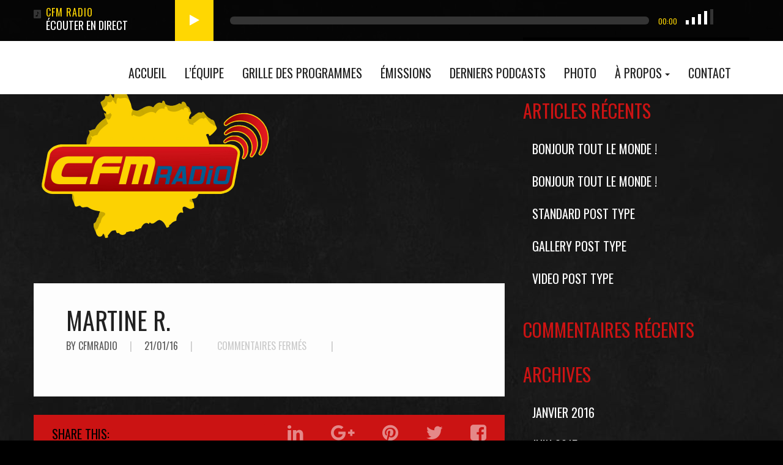

--- FILE ---
content_type: text/html; charset=UTF-8
request_url: http://cfmradio47.com/team/martine-r/
body_size: 16583
content:
<!DOCTYPE html>
<!--[if IE 8]><html class="no-js lt-ie9" dir="ltr" lang="fr-FR"
	prefix="og: https://ogp.me/ns#" > <![endif]-->
<!--[if gt IE 8]><!--><html class="no-js gt-ie8" dir="ltr" lang="fr-FR"
	prefix="og: https://ogp.me/ns#" ><!--<![endif]-->
<head> 
  <!-- Google tag (gtag.js) -->
<script async src="https://www.googletagmanager.com/gtag/js?id=G-MW4DXP05MT"></script>
<script>
  window.dataLayer = window.dataLayer || [];
  function gtag(){dataLayer.push(arguments);}
  gtag('js', new Date());

  gtag('config', 'G-MW4DXP05MT');
</script>

 	<meta charset="UTF-8" />
	<meta name="viewport" content="width=device-width, initial-scale=1"/>
	<meta name="generator" content="Spyropress 3.7.0" />
	<link rel="alternate" type="application/rss+xml" title=" RSS Feed" href="http://cfmradio47.com/feed/" />
	<link rel="pingback" href="http://cfmradio47.com/xmlrpc.php" />

		<!-- All in One SEO 4.4.3 - aioseo.com -->
		<meta name="robots" content="max-image-preview:large" />
		<link rel="canonical" href="http://cfmradio47.com/team/martine-r/" />
		<meta name="generator" content="All in One SEO (AIOSEO) 4.4.3" />
		<meta property="og:locale" content="fr_FR" />
		<meta property="og:site_name" content="-" />
		<meta property="og:type" content="article" />
		<meta property="og:title" content="Martine R. -" />
		<meta property="og:url" content="http://cfmradio47.com/team/martine-r/" />
		<meta property="article:published_time" content="2016-01-21T15:00:42+00:00" />
		<meta property="article:modified_time" content="2021-03-18T11:27:51+00:00" />
		<meta name="twitter:card" content="summary_large_image" />
		<meta name="twitter:title" content="Martine R. -" />
		<script type="application/ld+json" class="aioseo-schema">
			{"@context":"https:\/\/schema.org","@graph":[{"@type":"BreadcrumbList","@id":"http:\/\/cfmradio47.com\/team\/martine-r\/#breadcrumblist","itemListElement":[{"@type":"ListItem","@id":"http:\/\/cfmradio47.com\/#listItem","position":1,"item":{"@type":"WebPage","@id":"http:\/\/cfmradio47.com\/","name":"Accueil","url":"http:\/\/cfmradio47.com\/"},"nextItem":"http:\/\/cfmradio47.com\/team\/martine-r\/#listItem"},{"@type":"ListItem","@id":"http:\/\/cfmradio47.com\/team\/martine-r\/#listItem","position":2,"item":{"@type":"WebPage","@id":"http:\/\/cfmradio47.com\/team\/martine-r\/","name":"Martine R.","url":"http:\/\/cfmradio47.com\/team\/martine-r\/"},"previousItem":"http:\/\/cfmradio47.com\/#listItem"}]},{"@type":"Organization","@id":"http:\/\/cfmradio47.com\/#organization","url":"http:\/\/cfmradio47.com\/"},{"@type":"Person","@id":"http:\/\/cfmradio47.com\/author\/cfmradio\/#author","url":"http:\/\/cfmradio47.com\/author\/cfmradio\/","name":"cfmradio","image":{"@type":"ImageObject","@id":"http:\/\/cfmradio47.com\/team\/martine-r\/#authorImage","url":"http:\/\/2.gravatar.com\/avatar\/54bfd69d6553496d7da4e6bd0c72901a?s=96&d=mm&r=g","width":96,"height":96,"caption":"cfmradio"}},{"@type":"WebPage","@id":"http:\/\/cfmradio47.com\/team\/martine-r\/#webpage","url":"http:\/\/cfmradio47.com\/team\/martine-r\/","name":"Martine R. -","inLanguage":"fr-FR","isPartOf":{"@id":"http:\/\/cfmradio47.com\/#website"},"breadcrumb":{"@id":"http:\/\/cfmradio47.com\/team\/martine-r\/#breadcrumblist"},"author":{"@id":"http:\/\/cfmradio47.com\/author\/cfmradio\/#author"},"creator":{"@id":"http:\/\/cfmradio47.com\/author\/cfmradio\/#author"},"image":{"@type":"ImageObject","url":"http:\/\/cfmradio47.com\/wp-content\/uploads\/2016\/01\/logo-cfm-radio-large-e1453374921157.png","@id":"http:\/\/cfmradio47.com\/#mainImage","width":400,"height":400},"primaryImageOfPage":{"@id":"http:\/\/cfmradio47.com\/team\/martine-r\/#mainImage"},"datePublished":"2016-01-21T15:00:42+01:00","dateModified":"2021-03-18T11:27:51+01:00"},{"@type":"WebSite","@id":"http:\/\/cfmradio47.com\/#website","url":"http:\/\/cfmradio47.com\/","inLanguage":"fr-FR","publisher":{"@id":"http:\/\/cfmradio47.com\/#organization"}}]}
		</script>
		<!-- All in One SEO -->


	<!-- This site is optimized with the Yoast SEO plugin v20.12 - https://yoast.com/wordpress/plugins/seo/ -->
	<title>Martine R. -</title>
	<link rel="canonical" href="http://cfmradio47.com/team/martine-r/" />
	<meta property="og:locale" content="fr_FR" />
	<meta property="og:type" content="article" />
	<meta property="og:title" content="Martine R. -" />
	<meta property="og:url" content="http://cfmradio47.com/team/martine-r/" />
	<meta property="article:modified_time" content="2021-03-18T11:27:51+00:00" />
	<meta property="og:image" content="http://cfmradio47.com/wp-content/uploads/2016/01/logo-cfm-radio-large-e1453374921157.png" />
	<meta property="og:image:width" content="400" />
	<meta property="og:image:height" content="400" />
	<meta property="og:image:type" content="image/png" />
	<meta name="twitter:card" content="summary_large_image" />
	<script type="application/ld+json" class="yoast-schema-graph">{"@context":"https://schema.org","@graph":[{"@type":"WebPage","@id":"http://cfmradio47.com/team/martine-r/","url":"http://cfmradio47.com/team/martine-r/","name":"Martine R. -","isPartOf":{"@id":"https://cfmradio47.com/#website"},"primaryImageOfPage":{"@id":"http://cfmradio47.com/team/martine-r/#primaryimage"},"image":{"@id":"http://cfmradio47.com/team/martine-r/#primaryimage"},"thumbnailUrl":"http://cfmradio47.com/wp-content/uploads/2016/01/logo-cfm-radio-large-e1453374921157.png","datePublished":"2016-01-21T15:00:42+00:00","dateModified":"2021-03-18T11:27:51+00:00","breadcrumb":{"@id":"http://cfmradio47.com/team/martine-r/#breadcrumb"},"inLanguage":"fr-FR","potentialAction":[{"@type":"ReadAction","target":["http://cfmradio47.com/team/martine-r/"]}]},{"@type":"ImageObject","inLanguage":"fr-FR","@id":"http://cfmradio47.com/team/martine-r/#primaryimage","url":"http://cfmradio47.com/wp-content/uploads/2016/01/logo-cfm-radio-large-e1453374921157.png","contentUrl":"http://cfmradio47.com/wp-content/uploads/2016/01/logo-cfm-radio-large-e1453374921157.png","width":400,"height":400},{"@type":"BreadcrumbList","@id":"http://cfmradio47.com/team/martine-r/#breadcrumb","itemListElement":[{"@type":"ListItem","position":1,"name":"Accueil","item":"https://cfmradio47.com/"},{"@type":"ListItem","position":2,"name":"Membres","item":"http://cfmradio47.com/team/"},{"@type":"ListItem","position":3,"name":"Martine R."}]},{"@type":"WebSite","@id":"https://cfmradio47.com/#website","url":"https://cfmradio47.com/","name":"","description":"","publisher":{"@id":"https://cfmradio47.com/#organization"},"potentialAction":[{"@type":"SearchAction","target":{"@type":"EntryPoint","urlTemplate":"https://cfmradio47.com/?s={search_term_string}"},"query-input":"required name=search_term_string"}],"inLanguage":"fr-FR"},{"@type":"Organization","@id":"https://cfmradio47.com/#organization","name":"CFM RADIO","url":"https://cfmradio47.com/","logo":{"@type":"ImageObject","inLanguage":"fr-FR","@id":"https://cfmradio47.com/#/schema/logo/image/","url":"http://cfmradio47.com/wp-content/uploads/2015/06/logo-cfm-radio-copie.jpg","contentUrl":"http://cfmradio47.com/wp-content/uploads/2015/06/logo-cfm-radio-copie.jpg","width":1920,"height":1239,"caption":"CFM RADIO"},"image":{"@id":"https://cfmradio47.com/#/schema/logo/image/"}}]}</script>
	<!-- / Yoast SEO plugin. -->


<link rel='dns-prefetch' href='//hosted.muses.org' />
<link rel='dns-prefetch' href='//fonts.googleapis.com' />
<link rel="alternate" type="application/rss+xml" title=" &raquo; Flux" href="http://cfmradio47.com/feed/" />
<link rel="alternate" type="application/rss+xml" title=" &raquo; Flux des commentaires" href="http://cfmradio47.com/comments/feed/" />

<script>
var MP3jPLAYLISTS = [];
var MP3jPLAYERS = [];
</script>
		<!-- This site uses the Google Analytics by ExactMetrics plugin v7.18.1 - Using Analytics tracking - https://www.exactmetrics.com/ -->
							<script src="//www.googletagmanager.com/gtag/js?id=G-FHZKGX5WYN"  data-cfasync="false" data-wpfc-render="false" type="text/javascript" async></script>
			<script data-cfasync="false" data-wpfc-render="false" type="text/javascript">
				var em_version = '7.18.1';
				var em_track_user = true;
				var em_no_track_reason = '';
				
								var disableStrs = [
										'ga-disable-G-FHZKGX5WYN',
									];

				/* Function to detect opted out users */
				function __gtagTrackerIsOptedOut() {
					for (var index = 0; index < disableStrs.length; index++) {
						if (document.cookie.indexOf(disableStrs[index] + '=true') > -1) {
							return true;
						}
					}

					return false;
				}

				/* Disable tracking if the opt-out cookie exists. */
				if (__gtagTrackerIsOptedOut()) {
					for (var index = 0; index < disableStrs.length; index++) {
						window[disableStrs[index]] = true;
					}
				}

				/* Opt-out function */
				function __gtagTrackerOptout() {
					for (var index = 0; index < disableStrs.length; index++) {
						document.cookie = disableStrs[index] + '=true; expires=Thu, 31 Dec 2099 23:59:59 UTC; path=/';
						window[disableStrs[index]] = true;
					}
				}

				if ('undefined' === typeof gaOptout) {
					function gaOptout() {
						__gtagTrackerOptout();
					}
				}
								window.dataLayer = window.dataLayer || [];

				window.ExactMetricsDualTracker = {
					helpers: {},
					trackers: {},
				};
				if (em_track_user) {
					function __gtagDataLayer() {
						dataLayer.push(arguments);
					}

					function __gtagTracker(type, name, parameters) {
						if (!parameters) {
							parameters = {};
						}

						if (parameters.send_to) {
							__gtagDataLayer.apply(null, arguments);
							return;
						}

						if (type === 'event') {
														parameters.send_to = exactmetrics_frontend.v4_id;
							var hookName = name;
							if (typeof parameters['event_category'] !== 'undefined') {
								hookName = parameters['event_category'] + ':' + name;
							}

							if (typeof ExactMetricsDualTracker.trackers[hookName] !== 'undefined') {
								ExactMetricsDualTracker.trackers[hookName](parameters);
							} else {
								__gtagDataLayer('event', name, parameters);
							}
							
						} else {
							__gtagDataLayer.apply(null, arguments);
						}
					}

					__gtagTracker('js', new Date());
					__gtagTracker('set', {
						'developer_id.dNDMyYj': true,
											});
										__gtagTracker('config', 'G-FHZKGX5WYN', {"forceSSL":"true","link_attribution":"true"} );
															window.gtag = __gtagTracker;										(function () {
						/* https://developers.google.com/analytics/devguides/collection/analyticsjs/ */
						/* ga and __gaTracker compatibility shim. */
						var noopfn = function () {
							return null;
						};
						var newtracker = function () {
							return new Tracker();
						};
						var Tracker = function () {
							return null;
						};
						var p = Tracker.prototype;
						p.get = noopfn;
						p.set = noopfn;
						p.send = function () {
							var args = Array.prototype.slice.call(arguments);
							args.unshift('send');
							__gaTracker.apply(null, args);
						};
						var __gaTracker = function () {
							var len = arguments.length;
							if (len === 0) {
								return;
							}
							var f = arguments[len - 1];
							if (typeof f !== 'object' || f === null || typeof f.hitCallback !== 'function') {
								if ('send' === arguments[0]) {
									var hitConverted, hitObject = false, action;
									if ('event' === arguments[1]) {
										if ('undefined' !== typeof arguments[3]) {
											hitObject = {
												'eventAction': arguments[3],
												'eventCategory': arguments[2],
												'eventLabel': arguments[4],
												'value': arguments[5] ? arguments[5] : 1,
											}
										}
									}
									if ('pageview' === arguments[1]) {
										if ('undefined' !== typeof arguments[2]) {
											hitObject = {
												'eventAction': 'page_view',
												'page_path': arguments[2],
											}
										}
									}
									if (typeof arguments[2] === 'object') {
										hitObject = arguments[2];
									}
									if (typeof arguments[5] === 'object') {
										Object.assign(hitObject, arguments[5]);
									}
									if ('undefined' !== typeof arguments[1].hitType) {
										hitObject = arguments[1];
										if ('pageview' === hitObject.hitType) {
											hitObject.eventAction = 'page_view';
										}
									}
									if (hitObject) {
										action = 'timing' === arguments[1].hitType ? 'timing_complete' : hitObject.eventAction;
										hitConverted = mapArgs(hitObject);
										__gtagTracker('event', action, hitConverted);
									}
								}
								return;
							}

							function mapArgs(args) {
								var arg, hit = {};
								var gaMap = {
									'eventCategory': 'event_category',
									'eventAction': 'event_action',
									'eventLabel': 'event_label',
									'eventValue': 'event_value',
									'nonInteraction': 'non_interaction',
									'timingCategory': 'event_category',
									'timingVar': 'name',
									'timingValue': 'value',
									'timingLabel': 'event_label',
									'page': 'page_path',
									'location': 'page_location',
									'title': 'page_title',
								};
								for (arg in args) {
																		if (!(!args.hasOwnProperty(arg) || !gaMap.hasOwnProperty(arg))) {
										hit[gaMap[arg]] = args[arg];
									} else {
										hit[arg] = args[arg];
									}
								}
								return hit;
							}

							try {
								f.hitCallback();
							} catch (ex) {
							}
						};
						__gaTracker.create = newtracker;
						__gaTracker.getByName = newtracker;
						__gaTracker.getAll = function () {
							return [];
						};
						__gaTracker.remove = noopfn;
						__gaTracker.loaded = true;
						window['__gaTracker'] = __gaTracker;
					})();
									} else {
										console.log("");
					(function () {
						function __gtagTracker() {
							return null;
						}

						window['__gtagTracker'] = __gtagTracker;
						window['gtag'] = __gtagTracker;
					})();
									}
			</script>
				<!-- / Google Analytics by ExactMetrics -->
		<script type="text/javascript">
window._wpemojiSettings = {"baseUrl":"https:\/\/s.w.org\/images\/core\/emoji\/14.0.0\/72x72\/","ext":".png","svgUrl":"https:\/\/s.w.org\/images\/core\/emoji\/14.0.0\/svg\/","svgExt":".svg","source":{"concatemoji":"\/wp-includes\/js\/wp-emoji-release.min.js?ver=6.2.8"}};
/*! This file is auto-generated */
!function(e,a,t){var n,r,o,i=a.createElement("canvas"),p=i.getContext&&i.getContext("2d");function s(e,t){p.clearRect(0,0,i.width,i.height),p.fillText(e,0,0);e=i.toDataURL();return p.clearRect(0,0,i.width,i.height),p.fillText(t,0,0),e===i.toDataURL()}function c(e){var t=a.createElement("script");t.src=e,t.defer=t.type="text/javascript",a.getElementsByTagName("head")[0].appendChild(t)}for(o=Array("flag","emoji"),t.supports={everything:!0,everythingExceptFlag:!0},r=0;r<o.length;r++)t.supports[o[r]]=function(e){if(p&&p.fillText)switch(p.textBaseline="top",p.font="600 32px Arial",e){case"flag":return s("\ud83c\udff3\ufe0f\u200d\u26a7\ufe0f","\ud83c\udff3\ufe0f\u200b\u26a7\ufe0f")?!1:!s("\ud83c\uddfa\ud83c\uddf3","\ud83c\uddfa\u200b\ud83c\uddf3")&&!s("\ud83c\udff4\udb40\udc67\udb40\udc62\udb40\udc65\udb40\udc6e\udb40\udc67\udb40\udc7f","\ud83c\udff4\u200b\udb40\udc67\u200b\udb40\udc62\u200b\udb40\udc65\u200b\udb40\udc6e\u200b\udb40\udc67\u200b\udb40\udc7f");case"emoji":return!s("\ud83e\udef1\ud83c\udffb\u200d\ud83e\udef2\ud83c\udfff","\ud83e\udef1\ud83c\udffb\u200b\ud83e\udef2\ud83c\udfff")}return!1}(o[r]),t.supports.everything=t.supports.everything&&t.supports[o[r]],"flag"!==o[r]&&(t.supports.everythingExceptFlag=t.supports.everythingExceptFlag&&t.supports[o[r]]);t.supports.everythingExceptFlag=t.supports.everythingExceptFlag&&!t.supports.flag,t.DOMReady=!1,t.readyCallback=function(){t.DOMReady=!0},t.supports.everything||(n=function(){t.readyCallback()},a.addEventListener?(a.addEventListener("DOMContentLoaded",n,!1),e.addEventListener("load",n,!1)):(e.attachEvent("onload",n),a.attachEvent("onreadystatechange",function(){"complete"===a.readyState&&t.readyCallback()})),(e=t.source||{}).concatemoji?c(e.concatemoji):e.wpemoji&&e.twemoji&&(c(e.twemoji),c(e.wpemoji)))}(window,document,window._wpemojiSettings);
</script>
<style type="text/css">
img.wp-smiley,
img.emoji {
	display: inline !important;
	border: none !important;
	box-shadow: none !important;
	height: 1em !important;
	width: 1em !important;
	margin: 0 0.07em !important;
	vertical-align: -0.1em !important;
	background: none !important;
	padding: 0 !important;
}
</style>
	<link rel='stylesheet' id='spyropress-bootstrap-css' href='/wp-content/themes/poison/assets/css/bootstrap.min.css?ver=6.2.8' type='text/css' media='all' />
<link rel='stylesheet' id='spyropress-font-awesome-css' href='/wp-content/themes/poison/assets/css/font-awesome.min.css?ver=6.2.8' type='text/css' media='all' />
<link rel='stylesheet' id='spyropress-owl-theme-css' href='/wp-content/themes/poison/assets/css/owl.theme.css?ver=6.2.8' type='text/css' media='all' />
<link rel='stylesheet' id='spyropress-owl-carousel-css' href='/wp-content/themes/poison/assets/css/owl.carousel.css?ver=6.2.8' type='text/css' media='all' />
<link rel='stylesheet' id='spyropress-owl-transitions-css' href='/wp-content/themes/poison/assets/css/owl.transitions.css?ver=6.2.8' type='text/css' media='all' />
<link rel='stylesheet' id='spyropress-jquery-vegas-css' href='/wp-content/themes/poison/assets/css/jquery.vegas.css?ver=6.2.8' type='text/css' media='all' />
<link rel='stylesheet' id='spyropress-animate-css' href='/wp-content/themes/poison/assets/css/animate.css?ver=6.2.8' type='text/css' media='all' />
<link rel='stylesheet' id='spyropress-bigvideo-css' href='/wp-content/themes/poison/assets/css/bigvideo.css?ver=6.2.8' type='text/css' media='all' />
<link rel='stylesheet' id='spyropress-mCustomScrollbar-css' href='/wp-content/themes/poison/assets/css/jquery.mCustomScrollbar.css?ver=6.2.8' type='text/css' media='all' />
<link rel='stylesheet' id='spyropress-fractionslider-css' href='/wp-content/themes/poison/assets/css/fractionslider.css?ver=6.2.8' type='text/css' media='all' />
<link rel='stylesheet' id='spyropress-isotope-css' href='/wp-content/themes/poison/assets/vendor/isotope/isotope.css?ver=6.2.8' type='text/css' media='all' />
<link rel='stylesheet' id='spyropress-base-main-css' href='/wp-content/themes/poison/assets/css/main.css?ver=6.2.8' type='text/css' media='all' />
<link rel='stylesheet' id='cfm_skin-css' href='/wp-content/themes/poison/assets/css/skins/cfm_skin.css?ver=6.2.8' type='text/css' media='all' />
<link rel='stylesheet' id='spyropress-dynamic-css' href='/wp-content/themes/poison/assets/css/dynamic.css?ver=2.0.0' type='text/css' media='all' />
<link rel='stylesheet' id='spyropress-builder-css' href='/wp-content/themes/poison/assets/css/builder.css?ver=2.0.0' type='text/css' media='all' />
<link rel='stylesheet' id='wp-block-library-css' href='/wp-includes/css/dist/block-library/style.min.css?ver=6.2.8' type='text/css' media='all' />
<link rel='stylesheet' id='classic-theme-styles-css' href='/wp-includes/css/classic-themes.min.css?ver=6.2.8' type='text/css' media='all' />
<style id='global-styles-inline-css' type='text/css'>
body{--wp--preset--color--black: #000000;--wp--preset--color--cyan-bluish-gray: #abb8c3;--wp--preset--color--white: #ffffff;--wp--preset--color--pale-pink: #f78da7;--wp--preset--color--vivid-red: #cf2e2e;--wp--preset--color--luminous-vivid-orange: #ff6900;--wp--preset--color--luminous-vivid-amber: #fcb900;--wp--preset--color--light-green-cyan: #7bdcb5;--wp--preset--color--vivid-green-cyan: #00d084;--wp--preset--color--pale-cyan-blue: #8ed1fc;--wp--preset--color--vivid-cyan-blue: #0693e3;--wp--preset--color--vivid-purple: #9b51e0;--wp--preset--gradient--vivid-cyan-blue-to-vivid-purple: linear-gradient(135deg,rgba(6,147,227,1) 0%,rgb(155,81,224) 100%);--wp--preset--gradient--light-green-cyan-to-vivid-green-cyan: linear-gradient(135deg,rgb(122,220,180) 0%,rgb(0,208,130) 100%);--wp--preset--gradient--luminous-vivid-amber-to-luminous-vivid-orange: linear-gradient(135deg,rgba(252,185,0,1) 0%,rgba(255,105,0,1) 100%);--wp--preset--gradient--luminous-vivid-orange-to-vivid-red: linear-gradient(135deg,rgba(255,105,0,1) 0%,rgb(207,46,46) 100%);--wp--preset--gradient--very-light-gray-to-cyan-bluish-gray: linear-gradient(135deg,rgb(238,238,238) 0%,rgb(169,184,195) 100%);--wp--preset--gradient--cool-to-warm-spectrum: linear-gradient(135deg,rgb(74,234,220) 0%,rgb(151,120,209) 20%,rgb(207,42,186) 40%,rgb(238,44,130) 60%,rgb(251,105,98) 80%,rgb(254,248,76) 100%);--wp--preset--gradient--blush-light-purple: linear-gradient(135deg,rgb(255,206,236) 0%,rgb(152,150,240) 100%);--wp--preset--gradient--blush-bordeaux: linear-gradient(135deg,rgb(254,205,165) 0%,rgb(254,45,45) 50%,rgb(107,0,62) 100%);--wp--preset--gradient--luminous-dusk: linear-gradient(135deg,rgb(255,203,112) 0%,rgb(199,81,192) 50%,rgb(65,88,208) 100%);--wp--preset--gradient--pale-ocean: linear-gradient(135deg,rgb(255,245,203) 0%,rgb(182,227,212) 50%,rgb(51,167,181) 100%);--wp--preset--gradient--electric-grass: linear-gradient(135deg,rgb(202,248,128) 0%,rgb(113,206,126) 100%);--wp--preset--gradient--midnight: linear-gradient(135deg,rgb(2,3,129) 0%,rgb(40,116,252) 100%);--wp--preset--duotone--dark-grayscale: url('#wp-duotone-dark-grayscale');--wp--preset--duotone--grayscale: url('#wp-duotone-grayscale');--wp--preset--duotone--purple-yellow: url('#wp-duotone-purple-yellow');--wp--preset--duotone--blue-red: url('#wp-duotone-blue-red');--wp--preset--duotone--midnight: url('#wp-duotone-midnight');--wp--preset--duotone--magenta-yellow: url('#wp-duotone-magenta-yellow');--wp--preset--duotone--purple-green: url('#wp-duotone-purple-green');--wp--preset--duotone--blue-orange: url('#wp-duotone-blue-orange');--wp--preset--font-size--small: 13px;--wp--preset--font-size--medium: 20px;--wp--preset--font-size--large: 36px;--wp--preset--font-size--x-large: 42px;--wp--preset--spacing--20: 0.44rem;--wp--preset--spacing--30: 0.67rem;--wp--preset--spacing--40: 1rem;--wp--preset--spacing--50: 1.5rem;--wp--preset--spacing--60: 2.25rem;--wp--preset--spacing--70: 3.38rem;--wp--preset--spacing--80: 5.06rem;--wp--preset--shadow--natural: 6px 6px 9px rgba(0, 0, 0, 0.2);--wp--preset--shadow--deep: 12px 12px 50px rgba(0, 0, 0, 0.4);--wp--preset--shadow--sharp: 6px 6px 0px rgba(0, 0, 0, 0.2);--wp--preset--shadow--outlined: 6px 6px 0px -3px rgba(255, 255, 255, 1), 6px 6px rgba(0, 0, 0, 1);--wp--preset--shadow--crisp: 6px 6px 0px rgba(0, 0, 0, 1);}:where(.is-layout-flex){gap: 0.5em;}body .is-layout-flow > .alignleft{float: left;margin-inline-start: 0;margin-inline-end: 2em;}body .is-layout-flow > .alignright{float: right;margin-inline-start: 2em;margin-inline-end: 0;}body .is-layout-flow > .aligncenter{margin-left: auto !important;margin-right: auto !important;}body .is-layout-constrained > .alignleft{float: left;margin-inline-start: 0;margin-inline-end: 2em;}body .is-layout-constrained > .alignright{float: right;margin-inline-start: 2em;margin-inline-end: 0;}body .is-layout-constrained > .aligncenter{margin-left: auto !important;margin-right: auto !important;}body .is-layout-constrained > :where(:not(.alignleft):not(.alignright):not(.alignfull)){max-width: var(--wp--style--global--content-size);margin-left: auto !important;margin-right: auto !important;}body .is-layout-constrained > .alignwide{max-width: var(--wp--style--global--wide-size);}body .is-layout-flex{display: flex;}body .is-layout-flex{flex-wrap: wrap;align-items: center;}body .is-layout-flex > *{margin: 0;}:where(.wp-block-columns.is-layout-flex){gap: 2em;}.has-black-color{color: var(--wp--preset--color--black) !important;}.has-cyan-bluish-gray-color{color: var(--wp--preset--color--cyan-bluish-gray) !important;}.has-white-color{color: var(--wp--preset--color--white) !important;}.has-pale-pink-color{color: var(--wp--preset--color--pale-pink) !important;}.has-vivid-red-color{color: var(--wp--preset--color--vivid-red) !important;}.has-luminous-vivid-orange-color{color: var(--wp--preset--color--luminous-vivid-orange) !important;}.has-luminous-vivid-amber-color{color: var(--wp--preset--color--luminous-vivid-amber) !important;}.has-light-green-cyan-color{color: var(--wp--preset--color--light-green-cyan) !important;}.has-vivid-green-cyan-color{color: var(--wp--preset--color--vivid-green-cyan) !important;}.has-pale-cyan-blue-color{color: var(--wp--preset--color--pale-cyan-blue) !important;}.has-vivid-cyan-blue-color{color: var(--wp--preset--color--vivid-cyan-blue) !important;}.has-vivid-purple-color{color: var(--wp--preset--color--vivid-purple) !important;}.has-black-background-color{background-color: var(--wp--preset--color--black) !important;}.has-cyan-bluish-gray-background-color{background-color: var(--wp--preset--color--cyan-bluish-gray) !important;}.has-white-background-color{background-color: var(--wp--preset--color--white) !important;}.has-pale-pink-background-color{background-color: var(--wp--preset--color--pale-pink) !important;}.has-vivid-red-background-color{background-color: var(--wp--preset--color--vivid-red) !important;}.has-luminous-vivid-orange-background-color{background-color: var(--wp--preset--color--luminous-vivid-orange) !important;}.has-luminous-vivid-amber-background-color{background-color: var(--wp--preset--color--luminous-vivid-amber) !important;}.has-light-green-cyan-background-color{background-color: var(--wp--preset--color--light-green-cyan) !important;}.has-vivid-green-cyan-background-color{background-color: var(--wp--preset--color--vivid-green-cyan) !important;}.has-pale-cyan-blue-background-color{background-color: var(--wp--preset--color--pale-cyan-blue) !important;}.has-vivid-cyan-blue-background-color{background-color: var(--wp--preset--color--vivid-cyan-blue) !important;}.has-vivid-purple-background-color{background-color: var(--wp--preset--color--vivid-purple) !important;}.has-black-border-color{border-color: var(--wp--preset--color--black) !important;}.has-cyan-bluish-gray-border-color{border-color: var(--wp--preset--color--cyan-bluish-gray) !important;}.has-white-border-color{border-color: var(--wp--preset--color--white) !important;}.has-pale-pink-border-color{border-color: var(--wp--preset--color--pale-pink) !important;}.has-vivid-red-border-color{border-color: var(--wp--preset--color--vivid-red) !important;}.has-luminous-vivid-orange-border-color{border-color: var(--wp--preset--color--luminous-vivid-orange) !important;}.has-luminous-vivid-amber-border-color{border-color: var(--wp--preset--color--luminous-vivid-amber) !important;}.has-light-green-cyan-border-color{border-color: var(--wp--preset--color--light-green-cyan) !important;}.has-vivid-green-cyan-border-color{border-color: var(--wp--preset--color--vivid-green-cyan) !important;}.has-pale-cyan-blue-border-color{border-color: var(--wp--preset--color--pale-cyan-blue) !important;}.has-vivid-cyan-blue-border-color{border-color: var(--wp--preset--color--vivid-cyan-blue) !important;}.has-vivid-purple-border-color{border-color: var(--wp--preset--color--vivid-purple) !important;}.has-vivid-cyan-blue-to-vivid-purple-gradient-background{background: var(--wp--preset--gradient--vivid-cyan-blue-to-vivid-purple) !important;}.has-light-green-cyan-to-vivid-green-cyan-gradient-background{background: var(--wp--preset--gradient--light-green-cyan-to-vivid-green-cyan) !important;}.has-luminous-vivid-amber-to-luminous-vivid-orange-gradient-background{background: var(--wp--preset--gradient--luminous-vivid-amber-to-luminous-vivid-orange) !important;}.has-luminous-vivid-orange-to-vivid-red-gradient-background{background: var(--wp--preset--gradient--luminous-vivid-orange-to-vivid-red) !important;}.has-very-light-gray-to-cyan-bluish-gray-gradient-background{background: var(--wp--preset--gradient--very-light-gray-to-cyan-bluish-gray) !important;}.has-cool-to-warm-spectrum-gradient-background{background: var(--wp--preset--gradient--cool-to-warm-spectrum) !important;}.has-blush-light-purple-gradient-background{background: var(--wp--preset--gradient--blush-light-purple) !important;}.has-blush-bordeaux-gradient-background{background: var(--wp--preset--gradient--blush-bordeaux) !important;}.has-luminous-dusk-gradient-background{background: var(--wp--preset--gradient--luminous-dusk) !important;}.has-pale-ocean-gradient-background{background: var(--wp--preset--gradient--pale-ocean) !important;}.has-electric-grass-gradient-background{background: var(--wp--preset--gradient--electric-grass) !important;}.has-midnight-gradient-background{background: var(--wp--preset--gradient--midnight) !important;}.has-small-font-size{font-size: var(--wp--preset--font-size--small) !important;}.has-medium-font-size{font-size: var(--wp--preset--font-size--medium) !important;}.has-large-font-size{font-size: var(--wp--preset--font-size--large) !important;}.has-x-large-font-size{font-size: var(--wp--preset--font-size--x-large) !important;}
.wp-block-navigation a:where(:not(.wp-element-button)){color: inherit;}
:where(.wp-block-columns.is-layout-flex){gap: 2em;}
.wp-block-pullquote{font-size: 1.5em;line-height: 1.6;}
</style>
<link rel='stylesheet' id='contact-form-7-css' href='/wp-content/plugins/contact-form-7/includes/css/styles.css?ver=5.7.7' type='text/css' media='all' />
<link rel='stylesheet' id='font-awesome-four-css' href='/wp-content/plugins/font-awesome-4-menus/css/font-awesome.min.css?ver=4.7.0' type='text/css' media='all' />
<link rel='stylesheet' id='go-portfolio-magnific-popup-styles-css' href='/wp-content/plugins/go_portfolio/assets/plugins/magnific-popup/magnific-popup.css?ver=1.6.4' type='text/css' media='all' />
<link rel='stylesheet' id='go-portfolio-styles-css' href='/wp-content/plugins/go_portfolio/assets/css/go_portfolio_styles.css?ver=1.6.4' type='text/css' media='all' />
<style id='go-portfolio-styles-inline-css' type='text/css'>
@media only screen and (min-width: 768px) and (max-width: 959px) {
		.gw-gopf-posts { letter-spacing:10px; }
		.gw-gopf {
			
			margin:0 auto;
		}
		.gw-gopf-1col .gw-gopf-col-wrap { 
        	float:left !important;		
			margin-left:0 !important;
        	width:100%;		
		} 
		.gw-gopf-2cols .gw-gopf-col-wrap,
		.gw-gopf-3cols .gw-gopf-col-wrap,
		.gw-gopf-4cols .gw-gopf-col-wrap,
		.gw-gopf-5cols .gw-gopf-col-wrap,
		.gw-gopf-6cols .gw-gopf-col-wrap,
		.gw-gopf-7cols .gw-gopf-col-wrap,
		.gw-gopf-8cols .gw-gopf-col-wrap,
		.gw-gopf-9cols .gw-gopf-col-wrap,
		.gw-gopf-10cols .gw-gopf-col-wrap { width:50% !important; }		
	}

		@media only screen and (min-width: 480px) and (max-width: 767px) {
		.gw-gopf-posts { letter-spacing:20px; }
		.gw-gopf {
			
			margin:0 auto;
		}		
		.gw-gopf-1col .gw-gopf-col-wrap,
		.gw-gopf-2cols .gw-gopf-col-wrap,
		.gw-gopf-3cols .gw-gopf-col-wrap,
		.gw-gopf-4cols .gw-gopf-col-wrap,
		.gw-gopf-5cols .gw-gopf-col-wrap,
		.gw-gopf-6cols .gw-gopf-col-wrap,
		.gw-gopf-7cols .gw-gopf-col-wrap,
		.gw-gopf-8cols .gw-gopf-col-wrap,
		.gw-gopf-9cols .gw-gopf-col-wrap,
		.gw-gopf-10cols .gw-gopf-col-wrap { 
        	float:left !important;		
			margin-left:0 !important;
        	width:100%;
		}

		/* RTL */
		.gw-gopf-rtl.gw-gopf-1col .gw-gopf-col-wrap,
		.gw-gopf-rtl.gw-gopf-2cols .gw-gopf-col-wrap,
		.gw-gopf-rtl.gw-gopf-3cols .gw-gopf-col-wrap,
		.gw-gopf-rtl.gw-gopf-4cols .gw-gopf-col-wrap,
		.gw-gopf-rtl.gw-gopf-5cols .gw-gopf-col-wrap,
		.gw-gopf-rtl.gw-gopf-6cols .gw-gopf-col-wrap,
		.gw-gopf-rtl.gw-gopf-7cols .gw-gopf-col-wrap,
		.gw-gopf-rtl.gw-gopf-8cols .gw-gopf-col-wrap,
		.gw-gopf-rtl.gw-gopf-9cols .gw-gopf-col-wrap,
		.gw-gopf-rtl.gw-gopf-10cols .gw-gopf-col-wrap { float:right !important; }
		
		.gw-gopf-slider-type.gw-gopf-rtl.gw-gopf-1col .gw-gopf-col-wrap,
		.gw-gopf-slider-type.gw-gopf-rtl.gw-gopf-2cols .gw-gopf-col-wrap,
		.gw-gopf-slider-type.gw-gopf-rtl.gw-gopf-3cols .gw-gopf-col-wrap,
		.gw-gopf-slider-type.gw-gopf-rtl.gw-gopf-4cols .gw-gopf-col-wrap,
		.gw-gopf-slider-type.gw-gopf-rtl.gw-gopf-5cols .gw-gopf-col-wrap,
		.gw-gopf-slider-type.gw-gopf-rtl.gw-gopf-6cols .gw-gopf-col-wrap,
		.gw-gopf-slider-type.gw-gopf-rtl.gw-gopf-7cols .gw-gopf-col-wrap,
		.gw-gopf-slider-type.gw-gopf-rtl.gw-gopf-8cols .gw-gopf-col-wrap,
		.gw-gopf-slider-type.gw-gopf-rtl.gw-gopf-9cols .gw-gopf-col-wrap,
		.gw-gopf-slider-type.gw-gopf-rtl.gw-gopf-10cols .gw-gopf-col-wrap { float:left !important; }
		
	}
	
	
		@media only screen and (max-width: 479px) {
		.gw-gopf-posts { letter-spacing:30px; }
		.gw-gopf {
			max-width:400px;
			margin:0 auto;
		}
		.gw-gopf-1col .gw-gopf-col-wrap,
		.gw-gopf-2cols .gw-gopf-col-wrap,
		.gw-gopf-3cols .gw-gopf-col-wrap,
		.gw-gopf-4cols .gw-gopf-col-wrap,
		.gw-gopf-5cols .gw-gopf-col-wrap,
		.gw-gopf-6cols .gw-gopf-col-wrap,
		.gw-gopf-7cols .gw-gopf-col-wrap,
		.gw-gopf-8cols .gw-gopf-col-wrap,
		.gw-gopf-9cols .gw-gopf-col-wrap,
		.gw-gopf-10cols .gw-gopf-col-wrap {
        	margin-left:0 !important;
        	float:left !important;
        	width:100%;
         }
		 
		/* RTL */
		.gw-gopf-rtl.gw-gopf-1col .gw-gopf-col-wrap,
		.gw-gopf-rtl.gw-gopf-2cols .gw-gopf-col-wrap,
		.gw-gopf-rtl.gw-gopf-3cols .gw-gopf-col-wrap,
		.gw-gopf-rtl.gw-gopf-4cols .gw-gopf-col-wrap,
		.gw-gopf-rtl.gw-gopf-5cols .gw-gopf-col-wrap,
		.gw-gopf-rtl.gw-gopf-6cols .gw-gopf-col-wrap,
		.gw-gopf-rtl.gw-gopf-7cols .gw-gopf-col-wrap,
		.gw-gopf-rtl.gw-gopf-8cols .gw-gopf-col-wrap,
		.gw-gopf-rtl.gw-gopf-9cols .gw-gopf-col-wrap,
		.gw-gopf-rtl.gw-gopf-10cols .gw-gopf-col-wrap { float:right !important; }
		
		.gw-gopf-slider-type.gw-gopf-rtl.gw-gopf-1col .gw-gopf-col-wrap,
		.gw-gopf-slider-type.gw-gopf-rtl.gw-gopf-2cols .gw-gopf-col-wrap,
		.gw-gopf-slider-type.gw-gopf-rtl.gw-gopf-3cols .gw-gopf-col-wrap,
		.gw-gopf-slider-type.gw-gopf-rtl.gw-gopf-4cols .gw-gopf-col-wrap,
		.gw-gopf-slider-type.gw-gopf-rtl.gw-gopf-5cols .gw-gopf-col-wrap,
		.gw-gopf-slider-type.gw-gopf-rtl.gw-gopf-6cols .gw-gopf-col-wrap,
		.gw-gopf-slider-type.gw-gopf-rtl.gw-gopf-7cols .gw-gopf-col-wrap,
		.gw-gopf-slider-type.gw-gopf-rtl.gw-gopf-8cols .gw-gopf-col-wrap,
		.gw-gopf-slider-type.gw-gopf-rtl.gw-gopf-9cols .gw-gopf-col-wrap,
		.gw-gopf-slider-type.gw-gopf-rtl.gw-gopf-10cols .gw-gopf-col-wrap { float:left !important; }		
		 
	}
</style>
<link rel='stylesheet' id='imt_font-awesome-css' href='/wp-content/plugins/indeed-my-team/files/css/font-awesome.min.css?ver=6.2.8' type='text/css' media='all' />
<link rel='stylesheet' id='imt_be_style-css' href='/wp-content/plugins/indeed-my-team/files/css/style.css?ver=6.2.8' type='text/css' media='all' />
<link rel='stylesheet' id='imt_owl_carousel_css-css' href='/wp-content/plugins/indeed-my-team/files/css/owl.carousel.css?ver=6.2.8' type='text/css' media='all' />
<link rel='stylesheet' id='scrollup-css-css' href='/wp-content/plugins/smooth-scroll-up/css/scrollup.css?ver=6.2.8' type='text/css' media='all' />
<style id='scrollup-css-inline-css' type='text/css'>
a.scrollup-image {background-image: url("http://cfmradio47.com/wp-content/plugins/smooth-scroll-up/img/scrollup.png") !important; }
</style>
<link rel='stylesheet' id='wpcloudy-css' href='/wp-content/plugins/wp-cloudy/css/wpcloudy.min.css?ver=6.2.8' type='text/css' media='all' />
<link rel='stylesheet' id='spyropress-fonts-css' href='https://fonts.googleapis.com/css?family=Lora%3A300%2C400%2C700%7COswald%3A300%2C400%2C700' type='text/css' media='all' />
<link rel='stylesheet' id='mp3-jplayer-css' href='/wp-content/plugins/mp3-jplayer/css/dark.css?ver=2.7.2' type='text/css' media='all' />
<script type='text/javascript' src='https://hosted.muses.org/mrp.js?ver=1.6' id='radioforgejs-js'></script>
<script type='text/javascript' src='/wp-includes/js/jquery/jquery.min.js?ver=3.6.4' id='jquery-core-js'></script>
<script type='text/javascript' src='/wp-includes/js/jquery/jquery-migrate.min.js?ver=3.4.0' id='jquery-migrate-js'></script>
<script type='text/javascript' src='/wp-content/themes/poison/assets/js/modernizr.min.js?ver=2.6.2' id='spyropress-modernizr-js'></script>
<script type='text/javascript' src='/wp-content/plugins/google-analytics-dashboard-for-wp/assets/js/frontend-gtag.min.js?ver=7.18.1' id='exactmetrics-frontend-script-js'></script>
<script data-cfasync="false" data-wpfc-render="false" type="text/javascript" id='exactmetrics-frontend-script-js-extra'>/* <![CDATA[ */
var exactmetrics_frontend = {"js_events_tracking":"true","download_extensions":"doc,pdf,ppt,zip,xls,docx,pptx,xlsx","inbound_paths":"[{\"path\":\"\\\/go\\\/\",\"label\":\"affiliate\"},{\"path\":\"\\\/recommend\\\/\",\"label\":\"affiliate\"}]","home_url":"http:\/\/cfmradio47.com","hash_tracking":"false","v4_id":"G-FHZKGX5WYN"};/* ]]> */
</script>
<script type='text/javascript' src='/wp-content/plugins/autoplay-music/js/jquery.cookie.js?ver=6.2.8' id='we-autoplay-music-cookie-js-js'></script>
<script type='text/javascript' src='/wp-content/plugins/indeed-my-team/files/js/isotope.pkgd.min.js' id='imt_isotope_pkgd_min-js'></script>
<script type='text/javascript' src='/wp-content/plugins/indeed-my-team/files/js/owl.carousel.js' id='imt_owl_carousel_js-js'></script>
<script type='text/javascript' id='pirate-forms-custom-spam-js-extra'>
/* <![CDATA[ */
var pf = {"spam":{"label":"Je suis humain !","value":"b69ddd4e7f"}};
/* ]]> */
</script>
<script type='text/javascript' src='/wp-content/plugins/pirate-forms/public/js/custom-spam.js?ver=6.2.8' id='pirate-forms-custom-spam-js'></script>
<script type='text/javascript' src='/wp-content/plugins/wonderplugin-audio/engine/wonderpluginaudioskins.js?ver=4.0' id='wonderplugin-audio-skins-script-js'></script>
<script type='text/javascript' src='/wp-content/plugins/wonderplugin-audio/engine/wonderpluginaudio.js?ver=4.0' id='wonderplugin-audio-script-js'></script>
<link rel="https://api.w.org/" href="http://cfmradio47.com/wp-json/" /><link rel="EditURI" type="application/rsd+xml" title="RSD" href="http://cfmradio47.com/xmlrpc.php?rsd" />
<link rel="wlwmanifest" type="application/wlwmanifest+xml" href="http://cfmradio47.com/wp-includes/wlwmanifest.xml" />

<link rel='shortlink' href='http://cfmradio47.com/?p=952' />
<link rel="alternate" type="application/json+oembed" href="http://cfmradio47.com/wp-json/oembed/1.0/embed?url=http%3A%2F%2Fcfmradio47.com%2Fteam%2Fmartine-r%2F" />
<link rel="alternate" type="text/xml+oembed" href="http://cfmradio47.com/wp-json/oembed/1.0/embed?url=http%3A%2F%2Fcfmradio47.com%2Fteam%2Fmartine-r%2F&#038;format=xml" />
	<!--Simple Popup Plugin v4.0 / RH Mods-->
	<script language="javascript" type="text/javascript">
	<!--
	var swin=null;
	function popitup(mypage,w,h,pos,myname,infocus){
	    if (w!=parseInt(w)||w<=0) w=$width;
	    if (h!=parseInt(h)||h<=0) h=$height;
	    if (myname==null){myname="swin"};
	    var myleft = 0;
	    var mytop = 0;
	    if (myleft==0 && mytop==0 && pos!="random"){pos="center"};
	    if (pos=="random"){myleft=(screen.width)?Math.floor(Math.random()*(screen.width-w)):100;mytop=(screen.height)?Math.floor(Math.random()*((screen.height-h)-75)):100;}
	    if (pos=="center"){myleft=(screen.width)?(screen.width-w)/2:100;mytop=(screen.height)?(screen.height-h)/2:100;}
	    settings="width=" + w + ",height=" + h + ",top=" + mytop + ",left=" + myleft + ",scrollbars=no,location=no,directories=no,status=no,menubar=no,toolbar=no,resizable=no";swin=window.open(mypage,myname,settings);
	    if (infocus==null || infocus=="front"){swin.focus()};
	    return false;
	}
	// -->
	</script>
	<!--/Simple Popup Plugin-->
	<link rel="apple-touch-icon" sizes="180x180" href="/wp-content/uploads/fbrfg/apple-touch-icon.png">
<link rel="icon" type="image/png" sizes="32x32" href="/wp-content/uploads/fbrfg/favicon-32x32.png">
<link rel="icon" type="image/png" sizes="16x16" href="/wp-content/uploads/fbrfg/favicon-16x16.png">
<link rel="manifest" href="/wp-content/uploads/fbrfg/site.webmanifest">
<link rel="mask-icon" href="/wp-content/uploads/fbrfg/safari-pinned-tab.svg" color="#5bbad5">
<link rel="shortcut icon" href="/wp-content/uploads/fbrfg/favicon.ico">
<meta name="msapplication-TileColor" content="#da532c">
<meta name="msapplication-config" content="/wp-content/uploads/fbrfg/browserconfig.xml">
<meta name="theme-color" content="#ffffff"><style type="text/css">.recentcomments a{display:inline !important;padding:0 !important;margin:0 !important;}</style><style type="text/css" id="custom-background-css">
body.custom-background { background-color: #000000; background-image: url("http://cfmradio47.com/wp-content/uploads/2015/05/viny-BG-B.jpg"); background-position: left top; background-size: auto; background-repeat: repeat; background-attachment: scroll; }
</style>
			<style type="text/css" id="wp-custom-css">
			.imagedefond { background-image: url("http://cfmradio47.com/wp-content/uploads/2023/08/IMG-20230804-WA0002.jpg") }		</style>
		<style id="wpforms-css-vars-root">
				:root {
					--wpforms-field-border-radius: 3px;
--wpforms-field-background-color: #ffffff;
--wpforms-field-border-color: rgba( 0, 0, 0, 0.25 );
--wpforms-field-text-color: rgba( 0, 0, 0, 0.7 );
--wpforms-label-color: rgba( 0, 0, 0, 0.85 );
--wpforms-label-sublabel-color: rgba( 0, 0, 0, 0.55 );
--wpforms-label-error-color: #d63637;
--wpforms-button-border-radius: 3px;
--wpforms-button-background-color: #066aab;
--wpforms-button-text-color: #ffffff;
--wpforms-field-size-input-height: 43px;
--wpforms-field-size-input-spacing: 15px;
--wpforms-field-size-font-size: 16px;
--wpforms-field-size-line-height: 19px;
--wpforms-field-size-padding-h: 14px;
--wpforms-field-size-checkbox-size: 16px;
--wpforms-field-size-sublabel-spacing: 5px;
--wpforms-field-size-icon-size: 1;
--wpforms-label-size-font-size: 16px;
--wpforms-label-size-line-height: 19px;
--wpforms-label-size-sublabel-font-size: 14px;
--wpforms-label-size-sublabel-line-height: 17px;
--wpforms-button-size-font-size: 17px;
--wpforms-button-size-height: 41px;
--wpforms-button-size-padding-h: 15px;
--wpforms-button-size-margin-top: 10px;

				}
			</style> <script src='https://www.google.com/recaptcha/api.js'></script>
</head>
<body class="team-template-default single single-team postid-952 custom-background pages fl-builder-lite-2-9-4-2 fl-no-js chrome" data-spy="scroll" data-target="#sticktop" data-offset="70" >
<div id="jSplash" >
	<figure class="preload_logo">
		<img src="http://cfmradio47.com/wp-content/uploads/2016/01/logo-cfm-radio-SD-400x200-e1452514928285.png" alt=""/>	</figure>
</div>
<!-- wrapper -->
<div id="wrapper">
<!--[if lt IE 8]><p class="chromeframe">You are using an <strong>outdated</strong> browser. Please <a href="http://browsehappy.com/">upgrade your browser</a> or <a href="http://www.google.com/chromeframe/?redirect=true">activate Google Chrome Frame</a> to improve your experience.</p><![endif]-->
<div class="player-top">
                <div id="builder-row-556604499aaf6" class="">
                    <div class="row">
                        
        <div id="builder-column-556604499aaf6" class="span12 col-md-12 column_first column_last">
            <div class="rock_player pre_sticky"><div class="sticky_player" data-sticky="true" >
        
            <div class="play_list">
              <div class="list_scroll">
                <div class="container ">
                  <ul class="music_widget player_data">
                    <li class="music_row_header">
                      <div class="column_one"> # </div>
                      <div class="column_two"> &nbsp;<!--no header for picture column--> 
                      </div>
                      <div class="column_three"> track name </div>
                      <div class="column_four"> genre </div>
                      <div class="column_five"> composer </div>
                      <div class="column_six"> length </div>
                      <div class="column_seven"> &nbsp;<!--no header for play column--> 
                      </div>
                      <div class="column_eight"> &nbsp;<!--no header for btn column--> 
                      </div>
                    </li><li class="music_row">
                  <div class="column_one track_index"></div>
                  <div class="column_two track_thumb"></div>
                  <div class="column_three track_title"></div>
                  <div class="column_four track_genre"></div>
                  <div class="column_five track_composer"></div>
                  <div class="column_six track_length"></div>
                  <div class="column_seven"> <a class="play_it" href="#"><span class="fa fa-play"></span></a> <a href="#"><span class="fa fa-plus"></span></a> <a class="itunesLink" href=""><span class="fa fa-download"></span></a> </div>
                  <div class="column_eight"> <a class="btn btn_watch_video" href="">watch video</a> </div>
                </li></ul></div></div></div>
        <div class="jp-playlist hidden"><ul class=" playlist-files"><li 
                   data-thumb="http://cfm.esus-glaser.com/wp-content/uploads/sites/9/2016/01/logo-cfm-pastille-seule-200x100-e1452379578348.png"
                   data-title="écouter en direct"
                    data-genre="Tout"  
                   data-artist="" 
                   data-length="" 
                   data-itunes="" 
                   data-video="" 
                   data-mp3="https://hosting.studioradiomedia.fr:2065/stream"></li></ul></div>
        <div class="container player_wrapper"><div class="row">
        <div id="player-instance" class="jp-jplayer"></div>
            <div class="jp-title audio-title">écouter en direct</div>
            <div class="rock_controls controls">
              <div  class="fa fa-play jp-play"></div>
              <div  class="fa fa-pause jp-pause"></div>
            </div>
            <!--controls-->
            <div class="audio-progress">
              <div class="jp-seek-bar">
                <div class="audio-play-bar jp-play-bar" style="width:20%;"></div>
              </div>
              <!--jp-seek-bar--> 
            </div>
            <!--audio-progress-->
            <div class="audio-timer"> <span class="jp-current-time">01:02</span> </div>
            <div class="jp-volume">
              <ul>
                <li class="active"><a href="#"></a></li>
                <li class="active"><a href="#"></a></li>
                <li class="active"><a href="#"></a></li>
                <li class="active"><a href="#"></a></li>
                <li><a href="#"></a></li>
              </ul>
            </div>
            <a href="#" class="playlist_expander fa fa-bars"></a></div></div></div></div><div class="clearfix"></div>
        </div>
                    </div>
                </div></div><header>
    <nav id="sticktop" class="navbar navbar-default" data-sticky="true" >
        <div class="container">
          <div class="navbar-header">
            <button type="button" class="navbar-toggle" data-toggle="collapse" data-target=".navbar-collapse"> <span class="icon-bar"></span> <span class="icon-bar"></span> <span class="icon-bar"></span> </button>
            <a href="http://cfmradio47.com/" title="" class="brand"></a> 
          
        </div>
<div id="primary-nav" class="navbar-collapse collapse"><ul id="menu-onepagemenu" class="nav navbar-nav"><li class="internal"><a href="#home">Accueil</a></li>
<li class="internal"><a href="#team">L&#8217;équipe</a></li>
<li><a target="_blank" href="http://cfmradio47.com/grilles-des-programmes/">Grille des programmes</a></li>
<li class="internal"><a href="#emission">émissions</a></li>
<li class="internal"><a href="#podcasts">Derniers podcasts</a></li>
<li class="internal"><a href="#photo">photo</a></li>
<li class="internal  dropdown"><a href="#about" data-toggle="dropdown" data-target="#" class="dropdown-toggle disabled">à Propos</a>
<ul role="menu" class="dropdown-menu">
	<li><a href="#about">Historique</a></li>
	<li class="internal"><a href="#partenaires">Les partenaires</a></li>
</ul>
</li>
<li class="internal"><a href="#contact">contact</a></li>
</ul></div><!--/.nav-collapse --> 
        </div>
          
    </nav>
</header>        <div class="sections_wrapper">   <section id="section_2" class="news_section section_first">
    <div class="news_widget">
        <div class="container animatedParent">
		  <div class="row">
			 <div class="col-md-8">
                <div class="blogpost blogpost-single animation fadeInUp animation-visible">
                    <div class="blogpost animation fadeInUp animation-visible ">
    <img  src="http://cfmradio47.com/wp-content/uploads/2016/01/logo-cfm-radio-large-e1453374921157.png" class="img-responsive" alt="Martine R." title="logo-cfm-radio large" />	<div class="bp-info">
		<h4><a href="/team/martine-r/">Martine R.</a></h4>
		<div class="postmeta">by cfmradio<span>|</span>21/01/16<span>|</span><span>Commentaires fermés<span class="screen-reader-text"> sur Martine R.</span></span><span>|</span>
                </div>
			
	</div>		
</div><div class="share-post">
	<h6>Share this:</h6>
	<div class="sp-link">
        <a href="http://www.linkedin.com/shareArticle?mini=true&amp;title=Martine R.&amp;url=/team/martine-r/" title="Share on LinkedIn" class="fa fa-linkedin"></a>
		<a href="https://plus.google.com/share?url=/team/martine-r/" onclick="javascript:window.open(this.href,'', 'menubar=no,toolbar=no,resizable=yes,scrollbars=yes,height=600,width=600');return false;" class="fa fa-google-plus"></a>
		<a href="http://pinterest.com/pin/create/button/?url=/team/martine-r/&media=http://cfmradio47.com/wp-content/uploads/2016/01/logo-cfm-radio-large-e1453374921157.png" class="fa fa-pinterest"></a>
		<a href="http://twitter.com/home/?status=Martine R. - /team/martine-r/" title="Tweet this!" class="fa fa-twitter"></a>
        <a href="http://www.facebook.com/sharer.php?u=/team/martine-r/&amp;t=Martine R." title="Share on Facebook." class="fa fa-facebook-square"></a>
	</div>
</div>
<div class="b-commentinfo">
<p class="no-comments">Comments are closed.</p>	</div><!-- #comments -->
<div class="b-commentform">
    </div>                </div>
             </div>
                              <aside class="col-md-4">
                    <div id="search-2" class="side-widget widget_search">
<form method="get" id="searchform" action="http://cfmradio47.com/" class="b-search">

    <input type="text" name="s" class="search" placeholder="Rechercher.." value="">

    <button type="submit"><i class="fa fa-search"></i></button>

</form></div>
		<div id="recent-posts-2" class="side-widget widget_recent_entries">
		<h4>Articles récents</h4>
		<ul>
											<li>
					<a href="/bonjour-tout-le-monde/">Bonjour tout le monde&nbsp;!</a>
									</li>
											<li>
					<a href="/bonjour-tout-le-monde-2/">Bonjour tout le monde !</a>
									</li>
											<li>
					<a href="/fashion-show-in-dublin-4/">STANDARD POST TYPE</a>
									</li>
											<li>
					<a href="/fashion-show-in-dublin-3/">GALLERY POST TYPE</a>
									</li>
											<li>
					<a href="/fashion-show-in-dublin-2/">VIDEO POST TYPE</a>
									</li>
					</ul>

		</div><div id="recent-comments-2" class="side-widget widget_recent_comments"><h4>Commentaires récents</h4><ul id="recentcomments"></ul></div><div id="archives-2" class="side-widget widget_archive"><h4>Archives</h4>
			<ul>
					<li><a href='/2016/01/'>janvier 2016</a><span></li>
</span>	<li><a href='/2015/06/'>juin 2015</a><span></li>
</span>	<li><a href='/2015/05/'>mai 2015</a><span></li>
</span>			</ul>

			</div><div id="categories-2" class="side-widget widget_categories"><h4>Catégories</h4>
			<ul>
					<li class="cat-item cat-item-3"><a href="http://cfmradio47.com/category/classical/">All</a> <span>
</span></li>
	<li class="cat-item cat-item-4"><a href="http://cfmradio47.com/category/country/">Country</a> <span>
</span></li>
	<li class="cat-item cat-item-5"><a href="http://cfmradio47.com/category/hiphop/">HipHop</a> <span>
</span></li>
	<li class="cat-item cat-item-6"><a href="http://cfmradio47.com/category/jazz/">Jazz</a> <span>
</span></li>
	<li class="cat-item cat-item-7"><a href="http://cfmradio47.com/category/music/">Music</a> <span>
</span></li>
	<li class="cat-item cat-item-8"><a href="http://cfmradio47.com/category/new-age/">New Age</a> <span>
</span></li>
	<li class="cat-item cat-item-1"><a href="http://cfmradio47.com/category/non-classe/">Non classé</a> <span>
</span></li>
	<li class="cat-item cat-item-9"><a href="http://cfmradio47.com/category/punk/">Punk</a> <span>
</span></li>
	<li class="cat-item cat-item-10"><a href="http://cfmradio47.com/category/uncategorized/">Uncategorized</a> <span>
</span></li>
			</ul>

			</div><div id="meta-2" class="side-widget widget_meta"><h4>Méta</h4>
		<ul>
						<li><a rel="nofollow" href="http://cfmradio47.com/wp-login.php">Connexion</a></li>
			<li><a href="http://cfmradio47.com/feed/">Flux des publications</a></li>
			<li><a href="http://cfmradio47.com/comments/feed/">Flux des commentaires</a></li>

			<li><a href="https://fr.wordpress.org/">Site de WordPress-FR</a></li>
		</ul>

		</div><div id="search-3" class="side-widget widget_search">
<form method="get" id="searchform" action="http://cfmradio47.com/" class="b-search">

    <input type="text" name="s" class="search" placeholder="Rechercher.." value="">

    <button type="submit"><i class="fa fa-search"></i></button>

</form></div><div id="spyropress_recent_comments-2" class="side-widget recent_posts"><h4>RECENT NEWS</h4>		<ul class="rposts">

		  
			<li>

				                
                <h5><a href="/bonjour-tout-le-monde/">Bonjour tout le monde&nbsp;!</a></h5>

                
				    <p>13/01/2016</p>

                
				

			</li>

		 
			<li>

				                
                <h5><a href="/bonjour-tout-le-monde-2/">Bonjour tout le monde !</a></h5>

                
				    <p>08/01/2016</p>

                
				

			</li>

		 
			<li>

				
                   <img  src="http://cfmradio47.com/wp-content/uploads/2015/06/1-52x52.jpg" class="attachment-52x52" alt="Lorem ipsum dolor sit amet, consectetur adipiscing elit. Donec libero ligula, mollis eget ipsum a, aliquet pellentesque nisi. Donec mollis vel orci eget consequat. Etiam ultrices eu erat eu facilisis. Morbi nec suscipit tortor. Sed eu est leo. Phasellus a enim a sem auctor sodales. Vestibulum interdum ultrices tincidunt. Vivamus suscipit odio id pretium commodo. Donec vitae pellentesque dui. Nullam a hendrerit mi, vel placerat neque. Nunc et nunc turpis. Mauris sed congue lectus, ut blandit diam. Sed pellentesque egestas magna in feugiat. Praesent in ipsum velit. Pellentesque habitant morbi tristique senectus et netus et malesuada fames ac turpis egestas.

Quisque… En savoir +" title="1" />
                                
                <h5><a href="/fashion-show-in-dublin-4/">STANDARD POST TYPE</a></h5>

                
				    <p>07/06/2015</p>

                
				

			</li>

		 
			<li>

				
                   <img  src="http://cfmradio47.com/wp-content/uploads/2015/06/4-52x52.jpg" class="attachment-52x52" alt="Lorem ipsum dolor sit amet, consectetur adipiscing elit. Donec libero ligula, mollis eget ipsum a, aliquet pellentesque nisi. Donec mollis vel orci eget consequat. Etiam ultrices eu erat eu facilisis. Morbi nec suscipit tortor. Sed eu est leo. Phasellus a enim a sem auctor sodales. Vestibulum interdum ultrices tincidunt. Vivamus suscipit odio id pretium commodo. Donec vitae pellentesque dui. Nullam a hendrerit mi, vel placerat neque. Nunc et nunc turpis. Mauris sed congue lectus, ut blandit diam. Sed pellentesque egestas magna in feugiat. Praesent in ipsum velit. Pellentesque habitant morbi tristique senectus et netus et malesuada fames ac turpis egestas.

Quisque… En savoir +" title="4" />
                                
                <h5><a href="/fashion-show-in-dublin-3/">GALLERY POST TYPE</a></h5>

                
				    <p>07/06/2015</p>

                
				

			</li>

		 
		</ul>


</div><div id="categories-3" class="side-widget widget_categories"><h4>CATEGORY</h4>
			<ul>
					<li class="cat-item cat-item-3"><a href="http://cfmradio47.com/category/classical/">All</a> <span>
</span></li>
	<li class="cat-item cat-item-4"><a href="http://cfmradio47.com/category/country/">Country</a> <span>
</span></li>
	<li class="cat-item cat-item-5"><a href="http://cfmradio47.com/category/hiphop/">HipHop</a> <span>
</span></li>
	<li class="cat-item cat-item-6"><a href="http://cfmradio47.com/category/jazz/">Jazz</a> <span>
</span></li>
	<li class="cat-item cat-item-7"><a href="http://cfmradio47.com/category/music/">Music</a> <span>
</span></li>
	<li class="cat-item cat-item-8"><a href="http://cfmradio47.com/category/new-age/">New Age</a> <span>
</span></li>
	<li class="cat-item cat-item-1"><a href="http://cfmradio47.com/category/non-classe/">Non classé</a> <span>
</span></li>
	<li class="cat-item cat-item-9"><a href="http://cfmradio47.com/category/punk/">Punk</a> <span>
</span></li>
	<li class="cat-item cat-item-10"><a href="http://cfmradio47.com/category/uncategorized/">Uncategorized</a> <span>
</span></li>
			</ul>

			</div><div id="spyropress_photostream-2" class="side-widget photostream widget_flickr"><h4>FLICKR STREAM</h4><ul class="fstream clearfix"><li>
                <a class="photo" target="_blank" href="http://www.flickr.com/photos/36587311@N08/36324638224" title="beach">
                    <img src="https://live.staticflickr.com/4425/36324638224_fc5e41f5f6_s.jpg" alt="beach" />
                </a></li><li>
                <a class="photo" target="_blank" href="http://www.flickr.com/photos/36587311@N08/36894643051" title="beach">
                    <img src="https://live.staticflickr.com/4382/36894643051_1ff73722e1_s.jpg" alt="beach" />
                </a></li><li>
                <a class="photo" target="_blank" href="http://www.flickr.com/photos/36587311@N08/36165152083" title="beach">
                    <img src="https://live.staticflickr.com/4385/36165152083_bbd8c2d839_s.jpg" alt="beach" />
                </a></li><li>
                <a class="photo" target="_blank" href="http://www.flickr.com/photos/36587311@N08/36577287870" title="Creating blur with slow shutter speeds">
                    <img src="https://live.staticflickr.com/4418/36577287870_730dee0876_s.jpg" alt="Creating blur with slow shutter speeds" />
                </a></li><li>
                <a class="photo" target="_blank" href="http://www.flickr.com/photos/36587311@N08/35167022766" title="sea">
                    <img src="https://live.staticflickr.com/4289/35167022766_d7abeb3b32_s.jpg" alt="sea" />
                </a></li><li>
                <a class="photo" target="_blank" href="http://www.flickr.com/photos/36587311@N08/34533390140" title="sea">
                    <img src="https://live.staticflickr.com/4204/34533390140_dbba8a624a_s.jpg" alt="sea" />
                </a></li><li>
                <a class="photo" target="_blank" href="http://www.flickr.com/photos/36587311@N08/34581133941" title="beach">
                    <img src="https://live.staticflickr.com/4181/34581133941_9d9d57b500_s.jpg" alt="beach" />
                </a></li><li>
                <a class="photo" target="_blank" href="http://www.flickr.com/photos/36587311@N08/33413678114" title="travel">
                    <img src="https://live.staticflickr.com/2861/33413678114_51d7280e42_s.jpg" alt="travel" />
                </a></li></ul></div><div id="rss-2" class="side-widget widget_rss"><h4><a class="rsswidget rss-widget-feed" href="http://rss.cnn.com/rss/edition_world.rss"><img class="rss-widget-icon" style="border:0" width="14" height="14" src="http://cfmradio47.com/wp-includes/images/rss.png" alt="Flux" loading="lazy" /></a> <a class="rsswidget rss-widget-title" href="https://www.cnn.com/world/index.html">RSS</a></h4><ul><li><a class='rsswidget' href='https://www.lendingtree.com/?splitterid=home-equity&#038;cproduct=he&#038;cchannel=content&#038;csource=cnn&#038;cmethod=heform&#038;ccreative=cashoutoptions_housemoneystack&#038;placement_name=sectionfronts&#038;ad_headline=cashoutoptions&#038;ad_image_name=housemoneystack&#038;ctype=sectionfronts&#038;bdst=revshare&#038;mtaid=AC53E&#038;esourceid=6348616'>Want Cash Out of Your Home? Here Are Your Best Options</a><div class="rssSummary"></div></li><li><a class='rsswidget' href='https://www.lendingtree.com/?splitterid=home-equity&#038;cproduct=he&#038;cchannel=content&#038;csource=cnn&#038;cmethod=heform&#038;ccreative=dreambighomeequity_housemoneystack&#038;placement_name=sectionfronts&#038;ad_headline=dreambighomeequity&#038;ad_image_name=housemoneystack&#038;ctype=sectionfronts&#038;bdst=revshare&#038;mtaid=AC53E&#038;esourceid=6348616'>Dream Big with a Home Equity Loan</a><div class="rssSummary"></div></li><li><a class='rsswidget' href='https://www.lendingtree.com/?splitterid=home-equity&#038;cproduct=he&#038;cchannel=content&#038;csource=cnn&#038;cmethod=heform&#038;ccreative=risingequitycash_housemoneystack&#038;placement_name=sectionfronts&#038;ad_headline=risingequitycash&#038;ad_image_name=housemoneystack&#038;ctype=sectionfronts&#038;bdst=revshare&#038;mtaid=AC53E&#038;esourceid=6348616'>Turn Your Rising Home Equity Into Cash You Can Use</a><div class="rssSummary"></div></li><li><a class='rsswidget' href='https://www.fool.com/the-ascent/credit-cards/landing/wells-fargo-active-cash-card-review/?utm_site=theascent&#038;utm_campaign=ta-cc-co-cnn-welac2-ron-5-hp-sfpb&#038;utm_medium=cpc&#038;utm_source=cnn'>Experts: this is the best cash back card of 2022</a><div class="rssSummary"></div></li><li><a class='rsswidget' href='https://www.fool.com/the-ascent/credit-cards/landing/citi-simplicity-review/?utm_site=theascent&#038;utm_campaign=ta-cc-co-cnn-citisimp2-ron-5-hp-sfpb&#038;utm_medium=cpc&#038;utm_source=cnn'>It&#039;s official: now avoid credit card interest into 2024</a><div class="rssSummary"></div></li></ul></div>                 </aside>
                       </div>
       </div>
    </div>
</section>

        <!-- footer -->
    <footer id="footer" class="parallax parallax_five footer" data-stellar-background-ratio="0.5">
    <div class="parallax_inner">
      <div class="container">
                        <div class="tabs-wrap">
    		   <ul class="tabs">
                   <li class="tab-link tab-link1 current" data-tab="tab1">Suivez-nous</li><li class="tab-link tab-link2" data-tab="tab2">Contactez nous</li>    		   </ul>
    	    </div>
                            <div id="tab1" class="tab-content current">
                 	
            <div id="contact" class="">
                <div class="container">
                    <div class="row">
                        
        <div id="builder-column-558c33b630b39" class="span12 col-md-12 column_first column_last">
            <ul class="channels_list  row animatedParent ">
    <li class="col-xs-12 col-sm-4"  data-animation="fadeInLeftBig" data-animation-delay="1500"> <a href="https://www.facebook.com/cfmradio47/?ref=ts&#038;fref=ts" target="_blank"><i class="fa fa-facebook"></i>Suivez-nous sur Facebook</a></li></ul>
        </div>
                    </div>
                </div>
            </div>                </div>
                            <div id="tab2" class="tab-content">
        		  
            <div id="builder-row-55bf60e28de05" class="">
                <div class="container">
                    <div class="row">
                        
        <div id="builder-column-55bf60e28de62" class="span12 col-md-12 column_first column_last">
            <div id="builder-module-55bf61470ab7a" class="module rich-text"><div class="contact_Us">
<div class="contactFormWrapper">
<div class="wpcf7 no-js" id="wpcf7-f4-o1" lang="fr-FR" dir="ltr">
<div class="screen-reader-response"><p role="status" aria-live="polite" aria-atomic="true"></p> <ul></ul></div>
<form action="/team/martine-r/#wpcf7-f4-o1" method="post" class="wpcf7-form init" aria-label="Formulaire de contact" novalidate="novalidate" data-status="init">
<div style="display: none;">
<input type="hidden" name="_wpcf7" value="4" />
<input type="hidden" name="_wpcf7_version" value="5.7.7" />
<input type="hidden" name="_wpcf7_locale" value="fr_FR" />
<input type="hidden" name="_wpcf7_unit_tag" value="wpcf7-f4-o1" />
<input type="hidden" name="_wpcf7_container_post" value="0" />
<input type="hidden" name="_wpcf7_posted_data_hash" value="" />
</div>
<div class="row">
	<div class="col-xs-12 col-md-12">
		<div class="row">
			<div class="col-xs-12 col-md-4">
				<p><span class="wpcf7-form-control-wrap" data-name="text-566"><input size="40" class="wpcf7-form-control wpcf7-text" aria-invalid="false" placeholder="Nom" value="" type="text" name="text-566" /></span>
				</p>
			</div>
			<div class="col-xs-12 col-md-4">
				<p><span class="wpcf7-form-control-wrap" data-name="email-377"><input size="40" class="wpcf7-form-control wpcf7-text wpcf7-email wpcf7-validates-as-email" aria-invalid="false" placeholder="Email" value="" type="email" name="email-377" /></span>
				</p>
			</div>
			<div class="col-xs-12 col-md-4">
				<p><span class="wpcf7-form-control-wrap" data-name="text-721"><input size="40" class="wpcf7-form-control wpcf7-text" aria-invalid="false" placeholder="Objet" value="" type="text" name="text-721" /></span>
				</p>
			</div>
		</div>
	</div>
	<div class="col-xs-12 col-md-12">
		<div class="messageBox">
			<div class="row">
				<div class="col-xs-12 col-md-8">
					<p><span class="wpcf7-form-control-wrap" data-name="textarea-184"><textarea cols="40" rows="10" class="wpcf7-form-control wpcf7-textarea" id="message" aria-invalid="false" placeholder="Message" name="textarea-184"></textarea></span>
					</p>
				</div>
				<div class="col-xs-12 col-md-4">
					<p><input class="wpcf7-form-control has-spinner wpcf7-submit" id="submit1" type="submit" value="Envoyer message" />
					</p>
				</div>
			</div>
		</div>
	</div>
</div><p style="display: none !important;"><label>&#916;<textarea name="_wpcf7_ak_hp_textarea" cols="45" rows="8" maxlength="100"></textarea></label><input type="hidden" id="ak_js_1" name="_wpcf7_ak_js" value="101"/><script>document.getElementById( "ak_js_1" ).setAttribute( "value", ( new Date() ).getTime() );</script></p><div class="wpcf7-response-output" aria-hidden="true"></div>
</form>
</div>
</div>
</div>
</div>
        </div>
                    </div>
                </div>
            </div>      
        	   </div>
                   <div class="row">
          <div class="col-xs-12">
            <div class="copyrights"><p>Tous droits réservés © 2016 <a href="http://www.cfmradio47.com" target="_blank">www.cfmradio47.com </a></p>
<p>Fait avec <i class="fa fa-heart"></i> &amp; <i class="fa fa-coffee"></i> par <a href="http://www.esus-glaser.com/" target="_blank">Esus Gläser</a></p></div>
          </div>
        </div>
      </div>
      <!--container--> 
    </div>
    <!--parallax_inner--> 
</footer>    <!-- /footer -->
    </div>
<!-- wrapper -->
<!-- Powered by WordPress and the SpyroPress Framework -->
 
    
<script type="text/javascript">
//<![CDATA[

jQuery(document).ready(function($){
    
    
    
        
        if ($.cookie('temporaryCookie')) {
            

            // Song will play again after 1 minute

        } else if ($.cookie('longerCookie')) {

            // Song is playing again!
            $("body").append('<audio style="display:none" controls autoplay>   </audio>');

        } else {

            
            // Song is playing first time!
            $("body").append('<audio style="display:none" controls autoplay>   </audio>');

        }

        var expiresAt = new Date();

        
            expiresAt.setTime(expiresAt.getTime() + 1*60*60*1000); // Hours

        

        $.cookie('longerCookie', new Date());
        $.cookie('temporaryCookie', true, { expires: expiresAt });    
    
    
        
    

});
    

//]]>
</script>
    
    
    

<script> var $nocnflct = jQuery.noConflict();
			$nocnflct(function () {
			    $nocnflct.scrollUp({
				scrollName: 'scrollUp', // Element ID
				scrollClass: 'scrollUp scrollup-image scrollup-left', // Element Class
				scrollDistance: 300, // Distance from top/bottom before showing element (px)
				scrollFrom: 'top', // top or bottom
				scrollSpeed: 300, // Speed back to top (ms )
				easingType: 'linear', // Scroll to top easing (see http://easings.net/)
				animation: 'none', // Fade, slide, none
				animationInSpeed: 200, // Animation in speed (ms )
				animationOutSpeed: 200, // Animation out speed (ms )
				scrollText: '', // Text for element, can contain HTML
				scrollTitle: false, // Set a custom link title if required. Defaults to scrollText
				scrollImg: false, // Set true to use image
				activeOverlay: false, // Set CSS color to display scrollUp active point
				zIndex: 2147483647 // Z-Index for the overlay
			    });
			});</script><script type='text/javascript' src='/wp-content/themes/poison/assets/vendor/jpreloader.min.js?ver=6.2.8' id='spyropress-jquery-jpreloader-js'></script>
<script type='text/javascript' src='/wp-content/themes/poison/assets/vendor/jquery.mousewheel.min.js?ver=6.2.8' id='spyropress-jquery-mousewheel-js'></script>
<script type='text/javascript' src='/wp-content/themes/poison/assets/vendor/bootstrap.min.js?ver=6.2.8' id='spyropress-jquery-bootstrap-js'></script>
<script type='text/javascript' id='spyropress-jquery-easing-js-extra'>
/* <![CDATA[ */
var theme_settings = {"ajaxURL":"http:\/\/cfmradio47.com\/wp-admin\/admin-ajax.php","twitter_feed":"http:\/\/cfmradio47.com\/wp-admin\/admin-ajax.php?action=spyropress_twitter_tweets","sending":"Sending ...","assets":"http:\/\/cfmradio47.com\/wp-content\/themes\/poison\/assets\/"};
/* ]]> */
</script>
<script type='text/javascript' src='/wp-content/themes/poison/assets/vendor/jquery.easing-1.3.pack.js?ver=6.2.8' id='spyropress-jquery-easing-js'></script>
<script type='text/javascript' src='/wp-content/themes/poison/assets/vendor/jquery.stellar.min.js?ver=6.2.8' id='spyropress-jquery-stellar-js'></script>
<script type='text/javascript' src='/wp-content/themes/poison/assets/vendor/owl.carousel.min.js?ver=6.2.8' id='spyropress-jquery-carousel-js'></script>
<script type='text/javascript' src='/wp-content/themes/poison/assets/vendor/jquery.carouFredSel-6.2.1-packed.js?ver=6.2.8' id='spyropress-jquery-carouFredSel-js'></script>
<script type='text/javascript' src='/wp-content/themes/poison/assets/vendor/jquery.sticky.js?ver=6.2.8' id='spyropress-jquery-sticky-js'></script>
<script type='text/javascript' src='/wp-content/themes/poison/assets/vendor/jPlayer/jquery.jplayer.min.js?ver=6.2.8' id='spyropress-jquery-jplayer-js'></script>
<script type='text/javascript' src='/wp-content/themes/poison/assets/vendor/jPlayer/add-on/jplayer.playlist.min.js?ver=6.2.8' id='spyropress-jquery-playlist-js'></script>
<script type='text/javascript' src='/wp-content/themes/poison/assets/vendor/jquery.vegas.min.js?ver=6.2.8' id='spyropress-jquery-vegas-js'></script>
<script type='text/javascript' src='/wp-content/themes/poison/assets/vendor/jquery.fractionslider.min.js?ver=6.2.8' id='spyropress-jquery-fractionslider-js'></script>
<script type='text/javascript' src='/wp-content/themes/poison/assets/vendor/jquery.mCustomScrollbar.min.js?ver=6.2.8' id='spyropress-jquery-mCustomScrollbar-js'></script>
<script type='text/javascript' src='/wp-content/themes/poison/assets/vendor/jquery.waitforimages.js?ver=6.2.8' id='spyropress-jquery-waitforimages-js'></script>
<script type='text/javascript' src='/wp-content/themes/poison/assets/vendor/video.js?ver=6.2.8' id='spyropress-jquery-video-js'></script>
<script type='text/javascript' src='/wp-content/themes/poison/assets/vendor/bigvideo.js?ver=6.2.8' id='spyropress-jquery-bigvideo-js'></script>
<script type='text/javascript' src='/wp-content/themes/poison/assets/vendor/isotope/isotope.pkgd.js?ver=6.2.8' id='spyropress-jquery-isotope-js'></script>
<script type='text/javascript' src='/wp-content/themes/poison/assets/vendor/jquery.appear.js?ver=6.2.8' id='spyropress-jquery-appear-js'></script>
<script type='text/javascript' src='/wp-content/themes/poison/assets/js/styleswitch.js?ver=6.2.8' id='spyropress-jquery-styleswitch-js'></script>
<script type='text/javascript' src='/wp-content/themes/poison/assets/js/main.js?ver=6.2.8' id='spyropress-custom-script-js'></script>
<script type='text/javascript' src='/wp-content/plugins/contact-form-7/includes/swv/js/index.js?ver=5.7.7' id='swv-js'></script>
<script type='text/javascript' id='contact-form-7-js-extra'>
/* <![CDATA[ */
var wpcf7 = {"api":{"root":"http:\/\/cfmradio47.com\/wp-json\/","namespace":"contact-form-7\/v1"}};
/* ]]> */
</script>
<script type='text/javascript' src='/wp-content/plugins/contact-form-7/includes/js/index.js?ver=5.7.7' id='contact-form-7-js'></script>
<script type='text/javascript' src='/wp-content/plugins/go_portfolio/assets/plugins/magnific-popup/jquery.magnific-popup.min.js?ver=1.6.4' id='go-portfolio-magnific-popup-script-js'></script>
<script type='text/javascript' src='/wp-content/plugins/go_portfolio/assets/plugins/jquery.isotope.min.js?ver=1.6.4' id='go-portfolio-isotope-script-js'></script>
<script type='text/javascript' src='/wp-content/plugins/go_portfolio/assets/plugins/jquery.carouFredSel-6.2.1-packed.js?ver=1.6.4' id='go-portfolio-caroufredsel-script-js'></script>
<script type='text/javascript' src='/wp-content/plugins/go_portfolio/assets/plugins/jquery.touchSwipe.min.js?ver=1.6.4' id='go-portfolio-touchswipe-script-js'></script>
<script type='text/javascript' id='go-portfolio-script-js-extra'>
/* <![CDATA[ */
var gw_go_portfolio_settings = {"ajaxurl":"http:\/\/cfmradio47.com\/wp-admin\/admin-ajax.php","mobileTransition":"enabled"};
/* ]]> */
</script>
<script type='text/javascript' src='/wp-content/plugins/go_portfolio/assets/js/go_portfolio_scripts.js?ver=1.6.4' id='go-portfolio-script-js'></script>
<script type='text/javascript' src='/wp-content/plugins/smooth-scroll-up/js/jquery.scrollUp.min.js?ver=6.2.8' id='scrollup-js-js'></script>
<script type='text/javascript' id='wpc-ajax-js-extra'>
/* <![CDATA[ */
var wpcAjax = "http:\/\/cfmradio47.com\/wp-admin\/admin-ajax.php";
/* ]]> */
</script>
<script type='text/javascript' src='/wp-content/plugins/wp-cloudy/js/wp-cloudy-ajax.js?ver=6.2.8' id='wpc-ajax-js'></script>
<script defer type='text/javascript' src='/wp-content/plugins/akismet/_inc/akismet-frontend.js?ver=1690276139' id='akismet-frontend-js'></script>
</body>
</html>

--- FILE ---
content_type: text/css
request_url: http://cfmradio47.com/wp-content/themes/poison/assets/css/main.css?ver=6.2.8
body_size: 15400
content:
/*
Theme Name: Poison WordPress Music Theme 
Theme URI: http://themesquared.com/posion
Description: One Page & Multipage Music WordPress Theme. Suitable for Music Bands & Company.
Version: 1.0.7
Author: ThemeSquared
Author URI: http://themeforest.net/user/theme-squared
*/

/* 	Table Of Content
=======================
	1-Preloader
	2-General Styles
	3-Main Banners
	4-Audio Player
	5-Banner
	6-parallax
	7-Channels
	8-Navigation
	9-Tweets
	10-News/Tracks
	11-Newsletter
	12-facebook Promo
	13-popup
	14-testimonial
	15-Event Promo
	16-Media
	17-Tour
	18-music popup
	19-team Section
	20-Footer
======================*/

html, body {
	margin: 0px;
	height: 100%;
}

body {
	font-size: 20px;
	line-height: 30px;
	font-weight: 400;
	color: #6b6a6a;
	font-family: oswald;
	text-transform: uppercase;
	background:#202020;
	background-size: contain;
	display:none;
	overflow:hidden;
	overflow-y:scroll;
}
.animation {
  opacity: 0;
}
.animation-visible {
  opacity: 1;
}
.animated,
.animation {
  -webkit-animation-fill-mode: both;
  -moz-animation-fill-mode: both;
  -ms-animation-fill-mode: both;
  -o-animation-fill-mode: both;
  animation-fill-mode: both;
  -webkit-animation-duration: 1s;
  animation-duration: 1s;
}

/*==================================
1-Preloader
===================================*/
#jpreOverlay {
	background: #161616 url(../img/BG/loader-bg.jpg) no-repeat top right;
	background-size:cover;
	text-align: center;
}

#jpreSlide {
	font-size: 20px;
	font-weight: bold;
	color: #ccc;
	text-align: center;
	width: 50%;
	height: 30%;
}
.preload_logo{
	position:absolute;
	left:35px;
	top:50%;
	margin-top:-15px;
}
#jpreLoader{
	background:rgba(255,255,255,0.35);
	max-width:300px;
	width: 100%;
	height: 35px;
	margin-left:50px;
}

#jpreBar { background: #cc1313; }
#jprePercentage {
	color: #fff;
	font-size: 35px;
	font-family:oswald;
	font-weight: 300;
	text-align: right;
	line-height:35px;
	top: -100%;
	right:-95px;
	padding-right: 20px;
}
#jpreButton {
	background: #cc1313;
	color: #fff;
	height: auto !important;
	display: inline-block;
	padding: 5px 10px;
	font-size:14px;
	cursor: pointer;
	line-height: normal;
}

/*===========================
2-General Styles
=============================*/

.sections_wrapper{
	background: url(../img/BG/bodyBG.jpg) center center #161616;
	width: 100%;
	display: block;
}
.boxed_in{
	max-width:1200px;
	margin:0 auto;
}
p { font-family: lato; }
.text_widget {
	font-family: lato;
	text-transform: none;
	margin-top: 40px;
}
.text_widget p { padding: 0 0 20px; }
h1, h2, h3, h4, h5, h6 {
	color: #fff;
	font-weight: normal;
	margin: 0;
	padding: 0;
}
ul {
	margin: 0;
	padding: 0;
}
a {
	color: inherit;
	outline: none !important;
	text-decoration: none !important;
}
h1 { font-size: 110px; }
h2 { font-size: 70px; }
h3 { font-size: 60px; }
h4 { font-size: 40px; }
h5 { font-size: 30px; }
h6 { font-size: 22px; }
img {
	max-width: 100%;
	height: auto;
}
h2:after {
	content: '.';
	color: #cc1313;
}
.bg1 {
	background: url(../img/BG/banner1.jpg) center center no-repeat;
	background-size: cover;
}
.primary_color { color: #cc1313; }
section, 
.section {
	padding-top: 42px;
	padding-bottom: 42px;
	overflow: hidden;
}

.section_first { padding-top: 80px; }
a.btn_fb, .btn_fb {
	background: #2f5991;
	margin-top: 20px;
	margin-bottom: 20px;
	padding: 20px 30px;
	font-size: 30px;
	border-radius: 0;
	color: #fff;
}
a.btn_fb:hover, .btn_fb:hover{
	background:#194074;
}
.btn-group .btn-default, .open .dropdown-toggle.btn-default{
	background:#cc1313;
	border:none;
	color:#fff;
	font-size:30px;
	width:220px;
	border-radius:0;
	text-align:left;
	padding-left:15px;
}

.btn-default:hover, .btn-default:focus, .btn-default:active, .btn-default.active{
	background:#cc1313;
	color:#fff;
}
.btn-group .dropdown-menu{
	text-align:left;
	width:100%;
	border-radius:0;
	margin:0;
	border:none;
	background:#cc1313;
}
.btn-group .dropdown-menu > li > a{
	color:#fff;
}
.btn-group .dropdown-menu > li > a:hover,.btn-group .dropdown-menu > li > a:focus{
	color:#222;
}
.btn-group .dropdown-menu{
	margin-bottom:0;
	padding-bottom:0;
}
.btn-group{
	margin-top:10px;
}
.btn-default span{
	position:absolute;
	top:50%;
	margin-top:-5px;
	right:20px;
	font-size:20px;
}
.btn_fb:hover { color: #fff; }
.modal{
	width:110%;
	padding-right:8.5%;
	z-index: 99999999;
}

.modal-backdrop {
    z-index: 9999999;
}
.modal-dialog{
	width:100%;
	margin-top:0;
	overflow:hidden;
}
.modal-body{
	padding:0;
}
.modal-content{
	border-radius:0;
	background:none;
	box-shadow:none;
	border:none;
	display:block;
	margin:50px auto 70px;
	max-width:1185px;
}
.modal button.close{
	width:50px;
	height:50px;
	font-size:35px;
	position: absolute;
	right:5px;
	top:0px;
	float:none;
	z-index:999;
	opacity:1;
}
.modal-open {
    overflow: visible;
}
.section_head_widget h5{ color: #cc1313; }


/*==========================
3-Main Bannners
==========================*/
.hero_section,.poison_slider { position: relative; }
.hero_section .hero_content {
	display: table-cell;
	vertical-align:middle;
	position:relative;
	margin-left: auto;
	margin-right: auto;
}

.hero_section1 ,
.fraction_wrapper {
	height:100vh !important;
	padding-top:0;
}

.banner ,
.hero_section1 {
	padding:0 !important;
}

.hero_section1 .col-xs-12 {
    width: 100%;
    display: table;
    height: 100vh;
}

.hero_section1 h1 {
margin-top:0;
}

.hero_section2 .hero_content {
    display: table;
    position: absolute;
    margin-left: auto;
    margin-right: auto;
    float: right;
    vertical-align: middle;
    bottom: 140px;
    top: auto !important;
    height: auto !important;
    margin-left: -25px;
}

.hero_section2 {
    padding:0 !important;
}

.hero_section2 .col-xs-12 {
	height:100vh;
}

.hero_section2 .hero_content h1 {
	margin-top:0px !important;
}

.hero_section2.banner-right-align .vegas-controls {
    left: 102%;
    margin-top: -4px;
    bottom: 300px;
    top: auto !important;
    position: absolute;
}

.hero_content_inner {
	display:table;
	margin:0 auto;
}

a.ScrollTo {
    left: 0;
    margin-left: auto;
    margin-right: auto;
    top: 0;
    margin-top: 70px;
    width: 100px;
    height: 100px;
    border-radius: 50%;
    border: 2px solid #CC1313;
    font-size: 80px;
    color: #FFF;
    text-align: center;
    line-height: 90px;
    position: relative;
    display: table;
}

.banner_slider{
	width:100%;
	position:relative;
	clear:both;
	overflow:hidden;
	display:block;
	height:100vh !important;
}
.banner_slider .hero_content{
	width:100%;
	height:100%;
}
.banner_slider li{
	list-style:none;
}
.poison_slider{
	padding:0;
}
.banner_slide{
	height:700px;
	margin-top:0;
	margin-bottom:0;
	background-position:50% 50%;
	background-repeat:no-repeat;
	background-size:cover;
	width:100%;
	display:block;
}
.overlay_left:before{
	content:'';
	position:absolute;
	left:0;
	width:50%;
	height:100%;
	top:0;
	background:rgba(0,0,0,.75);
}

.video-poster {
    position: absolute;
    background: url(../img/BG/loader-bg.jpg) no-repeat;
    width: 100%;
    height: 100%;
    background-size: cover;
    top: 0;
    left: 0;
    right: 0;
}

.vegas-controls{
	display:block;
	position:absolute;
	left:-40px;
	top:50%;
	margin-top:-40px;
}
.vegas-controls li{
	list-style:none;
}

.vegas-controls li a,.poison_slider .owl-controls .owl-page span,.fs-pager-wrapper a{
	position:relative;
	width:18px;
	display:block;
	border-radius:50%;
	height:18px;
	margin-bottom:31px;
	background:#515353;
}
.boxed_in .vegas-controls li a{
	display:inline-block;
	margin-bottom:0;
}
.boxed_in .vegas-controls li{
	display:inline-block;
	margin-right:20px;
}
.boxed_in .vegas-controls{
	width:100%;
	left:20px;
	top:0;
}
.vegas-controls li.active a,.fs-pager-wrapper a.active{
	background:#fff;
}
.vegas-controls li.active a:before,.fs-pager-wrapper a.active:before{
	content:"";
	position:absolute;
	left:-11px;
	top:-11px;
	height:40px;
	width:40px;
	border:1px solid #cc1313;
	border-radius:50%;
}
.banner_slider h1{
	font-size:90px;
}
.banner_slider h1:after{
	content: '.';
	color: #cc1313;
}
.banner_slider h2:after{
	display:none;
}
.banner_slider h2{
	color: #cc1313;
}
.banner_slider .btn{
	float:left;
	padding:15px 35px;
	border:none;
	border-radius:0;
	margin-top:45px;
}
.right_align .banner_slider .btn{
	margin-top:20px;
}
.banner_slider .btn-default,.fractionSlide .btn-default{
	background:#cc1313;
	color:#fff;
}
.fractionSlide .btn{
	font-size:100% !important;
	padding:10px 25px;
	border-radius:0;
	border:none;
}

.banner_slider .btn-white,.fractionSlide .btn-white{
	background:#fff;
	color:#000;
}


.banner-right-align h1,.banner-right-align.banner p,.banner-right-align .caption-buttons{
	text-align:right;
	margin-left:auto;
	margin-right:0;
	display:block;
	width:400px;
	max-width:100% !important;
}


.banner-right-align.banner_slider .btn{
	float:none;
	margin-top:15px;
}
.banner-right-align.banner_slider h1{
	margin-top:30px;
}
.banner-right-align .vegas-controls{
	left:102%;
	margin-top:-120px;
}
.boxed_in .banner-right-align .vegas-controls{
	left:20px;
	margin-top:-40px;
}
.banner-right-content{
    transform:translateY(-40%);
    -webkit-transform:translateY(-40%);
    -moz-transform:translateY(-40%);
    -o-transform:translateY(-40%);
    -ms-transform:translateY(-40%);
}
/*==========================
4-Audio Player
==========================*/
.play_list{
	background:#cc1313;
	padding-top:20px;
	padding-bottom:20px;
}
.list_scroll{
	height:auto;
	max-height:500px;
	position:relative;
	overflow:hidden;
}
.player_wrapper{
	position:relative;
	padding-left: 30px;
}
a.playlist_expander{
	width:63px;
	margin-right: 15px;
	height:67px;
	float:right;
	display: inline-block;
	line-height:67px;
	text-align:center;
	background:#343434;
	color:#fff;
}
.boxed_in a.playlist_expander{
	margin-right:0;
}
.rock_player{
	display:block;
	width:100%;
	z-index:9999;
}
.pre_sticky.rock_player{
	position: absolute;
	left:0;
	bottom:0;
}
.sticky_player{
	background:#000000;
	background:rgba(0,0,0,0.75);
	width:100%;
	left:0;
	top:0;
	z-index:9999 !important;
	position:relative;
}
.sticky-wrapper.is-sticky{
	z-index:99999;
}
.sticky_player.nosticky{
	position:relative !important;
	top:0 !important;
}
.jp-title {
	font-size: 18px;
	color: #FFF;
	display: inline-block !important;
	width: 226px;
	height: 50px;
	overflow: hidden;
	padding-left: 20px;
	position: relative;
	top: 0;
	padding-top: 18px;
	top: 18px;
	margin-top: -11px;
}

.jp-volume li a{
	height:7px;
	width:5px;
	display:block;
	background:#343434;
}
.jp-volume li.active a{
	background:#fff;
}
.jp-volume li:nth-child(2) a{
	height:12px;
}
.jp-volume li:nth-child(3) a{
	height:17px;
}
.jp-volume li:nth-child(4) a{
	height:22px;
}
.jp-volume li:nth-child(5) a{
	height:25px;
}
.jp-volume{
	display:inline-block;
}
.jp-volume li{
	display:inline-block;
		margin-right:0px;
}
.rock_controls{
	display:inline-block;
	width:85px;
}
.rock_controls div{
	width:63px;
	height:67px;
	background:#d41010;
	line-height:67px;
	color:#fff;
	cursor:pointer;
	text-align:center;
}

.audio-progress{
	position:relative;
	background:#343434;
	height:13px;
	width: 468px;
	display:inline-block;
	border-radius:8px;
	overflow:hidden;
}

.audio-progress .jp-seek-bar{
	position:absolute;
	left:0;
	top:0;
	height:13px;
	width:100%;
}
.audio-progress .audio-play-bar{
	position:absolute;
	left:0;
	top:0;
	min-height:4px;
	height:100%;
	background:#fff;
}
.audio-timer{
	display:inline-block;
	width:50px;
	padding-left:10px;
	font-size:12px;
	color:#cc1313;
}
.jp-play,.jp-pause{
	display:none;
}

.jp-title:after {
	content:"CFM RADIO";	
	color:#cc1313;
	font-size:16px;
	letter-spacing:1px;
	position:absolute;
	top: -3px;
	left: 20px;
}

.jp-title:before {
	content:"";	
	width:12px;
	height:14px;
	background:url(../img/basic/music-ico.png) no-repeat;
	position:absolute;
	left: -0px;
	top: 8px;
}

/*==========================
5-Banner
==========================*/
.banner { color: #fff; position:relative; }
.banner p{
	font-size:14px;
	line-height:14px;
	max-width:340px;
	margin-left:auto;
	margin-right:auto;
	font-weight:600;
}
.banner h4 { color: #cc1313; }
.banner h1 { color: #fff; }
.fraction_wrapper{
	background: url(../img/BG/bodyBG.jpg) center center #161616;
	padding-top:0;
	position:relative;
	padding-bottom:65px;
}
.fraction_wrapper p{
	font-size:30px;
	font-weight:800;
}
.fractionSlide .slide{
	overflow:hidden;
	display:none;
}
.fs-pager-wrapper{
	left:5%;
	bottom:30%;
	text-align:center;
}
.video-banner video{
	position: relative;
	height:auto;
	width:100% !important;
	height: auto !important;
	margin-bottom:-5px;
}
.video-banner{
	position:relative;
	padding-top:0;
	padding-bottom:0;
}

.video_controls {
    position: absolute;
    left: 0%;
    top: 50%;
    text-align: center;
    width: 100%;
    left: 50%;
    transform: translate(-50%, -50%);
}
.video_caption,.video_caption h5{
	font-size:20px;
	font-family:lato;
	color:#cc1313;
	font-weight:800;
}
.video_controls .play-pause{
	margin:0 auto;
	width:200px;
	height:200px;
	border:20px solid #cc1313;
	color:#fff;
	border-radius:50%;
	text-align:center;
	line-height:175px;
	font-size:60px;
	cursor:pointer;
	margin-bottom:10px;
	display:none;
}
.video-load{
	display:block;
}


/*==========================
6-parallax
==========================*/
.parallax {
	overflow:hidden;
	clear:both;
	position:relative;
	background-repeat: no-repeat;
	background-attachment: fixed;
	background-position: 50% 0;
	color: #fff;
	height: 100%;
	width: 100%;
	text-align: center;
	margin-top: 42px;
	padding: 0;
	z-index:0;
}

.parallax_inner {
	position:relative;
	padding-top: 150px;
	padding-bottom: 150px;
}
.parallax_one { background-image: url(../img/BG/parallax1.jpg);}
.parallax_two { background-image: url(../img/BG/parallax2.jpg);}
.parallax_three { background-image: url(../img/BG/parallax3.jpg);}
.parallax_four { background-image: url(../img/BG/parallax4.jpg);}
.parallax_five { background-image: url(../img/BG/parallax5.jpg);}

.parallax.parallax_five {
	background-position: center right;
}

/*==========================
7-Channels
==========================*/
.channels_list{
	overflow:hidden;
}
.channels_list li a {
	display: block;
	width: 100%;
	background: #fff;
	padding: 15px 30px;
	position: relative;
	text-align: right;
	color: #222222;
	overflow:hidden;
	opacity:0.5;
}

.social-icons.channels_list li a {
	opacity:1;
}

.channels_list li a:hover {
	background: #cc1313;
	color: #fff;
	opacity:1;
}
.channels_list li a i {
	position: absolute;
	left: 30px;
	top: 15px;
	height: 35px;
	width: 35px;
	line-height: 35px;
	font-size: 20px;
	text-align: center;
	overflow:hidden;
}
.channels_list li a:hover i{
	-webkit-animation: toUpCustom 0.3s forwards;
	-moz-animation: toUpCustom 0.3s forwards;
	animation: toUpCustom 0.3s forwards;
}

.ScrollTo i{
	display:block;
	position:relative;
}
.fa-circular {
	border: 1px solid #222;
	border-radius: 50%;
}
.channels_list li a:hover .fa-circular{
	border-color:#fff;
}
.channels_list li {
	display: block;
	margin-bottom: 30px;
	list-style: none;
}
.track_section .channels_list li {
	margin-top: 0;
	margin-bottom: 0;
}
@-webkit-keyframes toUpCustom {
	49% {
		-webkit-transform: translateY(-100%);
	}
	50% {
		opacity: 0;
		-webkit-transform: translateY(100%);
	}
	51% {
		opacity: 1;
	}
}
@-moz-keyframes toUpCustom {
	49% {
		-moz-transform: translateY(-100%);
	}
	50% {
		opacity: 0;
		-moz-transform: translateY(100%);
	}
	51% {
		opacity: 1;
	}
}
@keyframes toUpCustom {
	49% {
		transform: translateY(-100%);
	}
	50% {
		opacity: 0;
		transform: translateY(100%);
	}
	51% {
		opacity: 1;
	}
}
@-webkit-keyframes toDownCustom {
	49% {
		-webkit-transform: translateY(100%);
	}
	50% {
		opacity: 0;
		-webkit-transform: translateY(-100%);
	}
	51% {
		opacity: 1;
	}
}
@-moz-keyframes toDownCustom {
	49% {
		-webkit-transform: translateY(100%);
	}
	50% {
		opacity: 0;
		-webkit-transform: translateY(-100%);
	}
	51% {
		opacity: 1;
	}
}
@keyframes toDownCustom {
	49% {
		-webkit-transform: translateY(100%);
	}
	50% {
		opacity: 0;
		-webkit-transform: translateY(-100%);
	}
	51% {
		opacity: 1;
	}
}


/*=========================
8-Navigation
===========================*/
.navbar-default{
	background:#fff;
	border:none;
	border-radius:0;
	padding: 15px 0 10px;
	width:100%;
	left:0;
	z-index:999;
	top: 67px !important;
	margin-bottom:0;
	display:table;
}
.noPlayer{
	top:0 !important
}
#sticktop.stickyNav,.nav-stop{
	position:relative !important;
	top:0 !important;
}

.navbar-brand{
	height:80px !important;
	float:none;
}
.navbar-nav{
	margin-top:12px;
	float:right;
}
.navbar-default .navbar-nav > li > a{
	color:#222222;
	font-size:20px;
}
.navbar-default .navbar-nav > li > a:hover,.navbar-default .navbar-nav > .active > a, .navbar-default .navbar-nav > .active > a:hover, .navbar-default .navbar-nav > .active > a:focus{
	background:none;
	color:#cc1313;
}
.navbar-nav > li > .dropdown-menu{
	margin:0;
	border-radius:0;
}
.navbar-nav > li:hover .dropdown-menu{
	display:block;
}
.dropdown-menu > .active > a, .dropdown-menu > .active > a:hover, .dropdown-menu > .active > a:focus{
	background:none;
	color:#cc1313;
}


/*==========================
9-Tweets
==========================*/
.latest_tweets .parallax_inner{
	padding-bottom:70px;
}
.tweet li{
	display:block;
	list-style:none;
	font-size:45px;
	line-height:70px;
}
.tweet li a{
	text-decoration:underline;
}
.tweet li a:hover{
	color:#cc1313;
}
.tweet li .date{
	display:block;
	font-size:30px;
	color:#cc1313;
}
.tweet_icon{
	color:#cc1313;
	font-size:90px;
}


/*==========================
10-News/Tracks
==========================*/
.track_detail_wrapper{
	position:relative;
}

.close_track_detail{
	position:absolute;
	right: 25px;
    top: 50px;
	z-index:99;
	display:none;
}

.news_info_wrapper, .track_info_wrapper {
	width: 100%;
	background: #fff;
	background: rgba(255,255,255,0.85);
	text-align: center;
	height: 100%;
	position: absolute;
	top: 0;
	left: 0;
}
.news_info, .track_info {
	top: 50%;
	position: absolute;
	left: 0;
	padding-left: 30px;
	padding-right: 30px;
	margin-top: -80px;
	width:100%;
}
.track_info {
	padding-left: 40px;
	padding-right: 40px;
}
.track_info h4 {
	font-size: 50px;
	color: #222222;
	margin-bottom: 15px;
}
.news_box, .track_box, .members_carousel figure {
	position: relative;
	width: 370px;
	max-height: 535px;
	font-size: 12px;
	color: #777777;
	text-align: center;
	overflow: hidden;
}

.track_box { width: 100%; }
.news_box, .members_carousel figure {
	margin-left: 15px;
	margin-right: 15px;
	float: left;
}
.track_box { margin-bottom: 30px; }
.news_box h6, .track_box h6 { color: #cc1313; }
.news_meta {
	font-family: lato;
	font-style: italic;
	font-weight: bold;
	padding: 0;
	margin-top: 15px;
}
.news_meta li {
	list-style: none;
	display: inline-block;
}
.news_meta li:after {
	content: '-';
	padding: 0 5px;
}
.news_meta li:last-child:after { display: none; }
.news_info h5, .track_info h5 { color: #222222; }
.news_box .hover, .track_box .hover {
	position: absolute;
	left: 0;
	bottom: -20%;
	width: 100%;
}
.news_box .hover a, .track_box .hover a {
	color: #fff;
	background: #cc1313;
	padding: 10px 0;
	display: block;
	width: 100%;
	text-decoration: none;
	font-size: 20px;
}
.news_box:hover .hover, .track_box:hover .hover { bottom: 0; }
.news_box:hover .news_info_wrapper, .track_box:hover .track_info_wrapper {
	height:0;
	top:-10%;
	overflow:hidden;
}
.news_widget, .tracks_widget, .team_widget { padding-top: 50px; }
.carousel_controls span {
	width: 47px;
	height: 63px;
	background: #343434;
	color: #fff;
	font-size: 30px;
	line-height: 63px;
	text-align: center;
	cursor: pointer;
}
.news_carousel, .members_carousel {
	height: 535px;
	overflow: hidden;
	width: 100%;
	clear: both;
}
.carousel_controls {
	position: absolute;
	top: -150px;
	right: 15px;
}
.carousel_controls span:hover { background: #cc1313; }
.controls_wrapper, .carousel_overlay { position: relative; }
.carousel_overlay:before {
	content: '';
	width: 100%;
	height: 535px;
	background: rgba(0,0,0,.1);
	left: -100%;
	top: 100%;
	position: absolute;
	z-index: 99;
}
.carousel_overlay:after {
	content: '';
	width: 100%;
	height: 535px;
	background: rgba(0,0,0,.1);
	right: -100%;
	top: 100%;
	position: absolute;
	z-index: 99;
}

/*.col-md-3 .news_box ,
.col-md-4 .news_box ,
.col-md-6 .news_box ,
.col-md-12 .news_box {
    margin-left: 0px;
    margin-right: 0px;
	margin-bottom:30px;
    float: none;
	width:100%;
	height:auto;
	max-height:100%;
}*/

.banner.no-padding {
	padding-top: 25px;
}

.col-md-3 .news_box img ,
.col-md-4 .news_box img,
.col-md-6 .news_box img,
.col-md-12 .news_single img {
	width:100%;
	max-width:100%;
}

.news_single img {
	margin-bottom:30px;
}

.news_single p {
	text-transform:none;
	font-size:15px;
	line-height:21px;
}

.load-more {
	background:#cc1313;
	line-height:63px;
	text-transform:uppercase;
	color:#fff;
	font-size:20px;
	font-weight:400;
	padding:0 40px;
	display: table;
	margin: 20px auto 0 !important;
	height: 63px;
}

.load-more:hover {
	color:#fff;
}

footer.parallax {
	margin-top:0;
}

footer.parallax_five {
    margin-top: 0px;
    background-position: 50% 70px !important;
}

.parallax_five.footerbg2 {
    background-image: url("../img/BG/parallax3.jpg");
}

#section_10.parallax {
	margin-top:0;
	margin-bottom:0;
}

.newsletter_section {
	padding-bottom:0px;
}

.hero_section .music_widget {
    width: 1193px;
}

aside {
	padding-top:8px;
}

aside .b-search {
	position:relative;
}

aside .b-search input {
	width:100%;
	background:#000;
	height:63px;	
	line-height:63px;
	padding:0 45px 0 15px;
	border:none;
	text-transform:uppercase;
	font-weight:400;
	color:#fff;
}
	
aside .b-search button {
	background:transparent;
	border:none;
	width:50px;
	position:absolute;
	top:0;
	right:0;
	height:63px;	
	line-height:63px;
	color:#cc1313;
}

.side-widget {
	margin-bottom:40px;
}

.side-widget h4 {
	font-size:30px;
	margin:0 0 20px;
	color:#cc1313;
}

.widget_categories li,
.widget_archive li,
.widget_nav_menu li,
.widget_pages li,
.widget_meta li,
.widget_recent_comments li,
.widget_recent_entries li {
	list-style:none;
	text-transform:none;
	padding:0px;
}

.widget_categories li a,
.widget_archive li a,
.widget_nav_menu li a,
.widget_pages li a,
.widget_meta li a,
.widget_recent_comments li,
.widget_recent_entries li  {
	height:53px;
	padding:0 15px;
	line-height:53px;
	color:#fff;
	font-size:20px;
	text-transform:uppercase;
	background:transparent;
	display:table;
	width:100%;
}

.widget_categories li a:hover,
.widget_archive li a:hover,
.widget_nav_menu li a:hover,
.widget_pages li a:hover,
.widget_meta li a:hover,
.widget_recent_comments li:hover,
.widget_recent_entries li:hover {
	background:#cc1313;
	color:#fff !important;
}

.rposts li {
	list-style:none;
	text-transform:none;
	padding:15px 50px 10px 0;
	border-bottom:2px solid #343434;
	position:relative;
}

.rposts li img {
	float:left;
}

.rposts li h5 {
	font-size:20px;
	font-weight:400;
	text-transform:uppercase;
	margin-left:65px;
	margin-bottom:6px;
}

.rposts li:first-child {
	border-top:2px solid #343434;
}

.rposts li:hover {
	border-bottom:2px solid #cc1313;
}

.rposts li p {
	font-size:16px;
	font-family:Oswald;
	color:#5c5c5c;
	margin-left:65px;
	margin-bottom:0;
}

.comments-meta {
	position:absolute;
	top:0;
	right:0;
}

.rposts li h5 a:hover,
.cat-list li a:hover,
.comments-meta a:hover {
	color:#CC1313;
}

.fstream {
	padding:0;
	margin:0;
}

.fstream li {
	list-style:none;
	float:left;
	margin-right:6px;
	margin-bottom:6px;
}

.fstream li a:hover {
opacity:0.7;
}

.b-commentform {
	padding:70px 0 30px;
}

.b-commentform h5 {
	margin:0 0 25px;
}

.b-commentform input {
	width:100%;
	background:#000000;
	height:63px;	
	line-height:63px;
	padding:0 15px;
	border:none;
	text-transform:uppercase;
	font-weight:400;
	color:#fff;
	margin-bottom:10px;
	font-size:21px;
}

.b-commentform textarea {
	width:100%;
	background:#000000;
	height:150px;	
	padding:15px 15px;
	border:none;
	text-transform:uppercase;
	font-weight:400;
	color:#fff;
	margin-bottom:10px;
	font-size:21px;
	resize: vertical;
}

.b-commentform button {
	display:block;
	background:#CC1313;
	text-align:center;
	height:60px;	
	line-height:60px;
	padding:0 15px;
	border:none;
	text-transform:uppercase;
	font-weight:400;
	color:#fff;
	margin-bottom:30px;
	font-size:21px;
}

.b-commentform button:hover {
	background:#222222;
	color:#fff;
}

aside {
    margin-top: -10px;
}

.dropdown-menu {
	border:1px solid #f1f1f1;
	padding:0;
	margin:0;
}

.dropdown-menu > li > a:hover {
color:#CC1313;
}

.dropdown-menu {
	transition:.4s;
	margin-top:40px;
}

.dropdown-menu li .dropdown-menu {
	transition:.4s;
	margin-top:40px;
}

.dropdown-menu li:hover .dropdown-menu {
	transition:.4s;
	margin-top:0px;
}

.dropdown-menu > li > a {
    padding: 10px 20px;
    border-bottom: 1px solid rgba(0,0,0,0.1);
}


.dropdown-menu > li:last-child > a {
    border-bottom: none;
}


/*==========================
11-Newsletter
==========================*/
.newsletter_section { text-align: center; }
.team_prizes {
	position: relative;
	margin-bottom: 80px;
	min-height: 170px;
}
.newsletter_form {
	position: absolute;
	bottom: 0;
	left: 0;
	width: 100%;
}
.newsletter_form form {
	width: 1070px!important;
	display: inline-flex!important;
	margin-left: auto;
	margin-right: auto;
	background: #000000;
	background: rgba(0,0,0,0.5);
	text-align: center;
	color: #fff;
	padding: 10px;
	display: block;
	z-index:60;
	position:relative;
}
.newsletter_form .mc4wp-form  input {
	width: 422px!important;
	border: none;
	background: #fff;
	background: rgba(255,255,255,0.15);
	height: 94px;
	margin-right: 10px;
	display: inline-block;
	padding-left: 25px;
	padding-right:25px;
	line-height:94px;
	font-size: 32px;
	float: left;
	font-weight: 300;
	text-transform:uppercase;
}

.newsletter_form .mc4wp-form  input:focus {
	outline:0;
}

.newsletter_form .mc4wp-form  input::-webkit-input-placeholder { color: #fff;opacity:1; }
.newsletter_form .mc4wp-form  input:-moz-placeholder { color: #fff;opacity:1; }
.newsletter_form .mc4wp-form  input::-moz-placeholder { color: #fff;opacity:1; }
.newsletter_form .mc4wp-form  input:-ms-input-placeholder { color: #fff;opacity:1; }

.newsletter_form .mc4wp-form  input[type="submit"], .newsletter_form button {
	width: 184px!important;
	padding-left: 0;
	float: left;
	background: #cc1313;
	border: none;
	height: 94px;
	display: inline-block;
	color: #fff;
	font-size: 36px;
	font-weight: 400;
	text-align: center;
	text-transform:uppercase;
}

.newsletter_form .mc4wp-form  input[type="submit"]:hover, .newsletter_form .mc4wp-form  button:hover{
	background:#222222;
}

.team_stand{
	padding-bottom:30px;
	text-align:center;
	max-width:1077px;
	margin:0 auto;
	position:relative;
}
.team_stand img{
	position:absolute;
	left:0px;
	top:0;
	max-width:100%;
}
.team_stand img:first-child,.team_stand img:nth-child(1){
	position:relative;
	left: auto;
	width:100%;
	height:auto;
}
.team_stand img:nth-child(1) {
	z-index:50;
} 
.team_stand img:nth-child(2) {
	z-index:40;
} 
.team_stand img:nth-child(3) {
	z-index:30;
} 
.team_stand img:nth-child(4) {
	z-index:20;
} 
.team_stand img:nth-child(5) {
	z-index:10;
} 


/*==========================
12-facebook Promo
==========================*/

.popup_meta{
	color:#767676;
	font-size:12px;
	padding-left:4px;
}
.popup_meta li{
	list-style:none;
	display:inline-block;
}
.popup_meta li a{
	color:#767676;
}


/*==========================
13-popup
==========================*/
.content_expander{
	position:relative;
	display:none;
	margin-bottom:30px;
}
.albumTrack{
	position:relative;
	margin-bottom:50px;
}
.news_popup{
    background: #fff;
}
.news_popup h2,.newsContent h2{
    color: #222;
}
.pageContentArea .news_row{
    padding-bottom: 80px;
    margin-bottom: 80px;
    border-bottom: 1px solid #ddd;
}
#tracksAjaxWrapper, #newsAjaxWrapper {
    z-index: 99999999;
    position: fixed;
    top: 30px;
    right: 0px;
    bottom: 0px;
	left: 0px;
    overflow:visible;
    height: auto;
    margin-top:-120%;
	margin-bottom:-30px;
    background: #fff;
	visibility:hidden;
	transition:.4s;
	padding:0;
	overflow:hidden;
}

#tracksAjaxWrapper:after {
	content:"";
	background:rgba(0,0,0,0.5);
	position:fixed;
	top:0;
	left:0;
	width:100%;
	height:100%;
	z-index:-1;
}

#newsAjaxWrapper:after {
	content:"";
	background:rgba(0,0,0,0.5);
	position:fixed;
	top:0;
	left:0;
	width:100%;
	height:100%;
	z-index:-1;
}

#newsAjaxWrapper .content_expander {
    background: #FFF;
    border-bottom: 27px solid #FFF;
    padding: 35px 50px;
    height: 100%;
    overflow: scroll;
}

#tracksAjaxWrapper .content_expander {
    background: #FFF;
    border-bottom: 27px solid #FFF;
    padding: 35px 50px;
    height: 100%;
    overflow: scroll;
}

.trackLoading{
	position:fixed;
	left:0;
	top:0;
	z-index:999;
	color:#fff;
	background:rgba(0,0,0,0.6);
	width:100%;
	height:100%;
	display:none;
}
.trackLoading i{
	font-size:30px;
	top:50%;
	left:50%;
	position:absolute;
	margin-top:-15px;
	margin-left:15px;
}
.content_expander .albumTrack{
	margin-bottom:0;
}
.closeTrackAjax,.closeNewsAjax{
	z-index:99;
	position:absolute;
	top:10px;
	right:15px;
	color:#222222;
	display:none;
}

.modal-body {
    background: #FFF;
    padding: 0px 50px 55px;
}

.gallery_popup.container {
	width: 100%;
	margin-bottom: -70px;
}

.modal h2{
	color:#222;
	margin-top:40px;
}
.images_grid{
	display:table;
	width:100%;
	clear:both;
	margin-top:25px;
}
.images_grid li{
	list-style: none;
	display:block;
	width:33%;
	margin-right:.3%;
	margin-bottom:.3%;
	float:left;
}
.images_grid li img{
	width:100%;
}
.article_popup,.article_popup p{
	font-size:14px;
	line-height:24px;
}

.article_popup p{
	padding:0 0 15px;
}
.comment_form input{
	text-align:left;
	width:93%;
	float:left;
	border:1px solid #899bc5;
}
.comment_form button{
	margin-top:6px;
	margin-right:11px;
	background:#637bad;
	color:#fff;
	border:1px solid #29447e;
}
.comment_form img{
	float:left;
	width:50px;
	margin-right:20px;
}
.comments{
	background:#f1f1f1;
	padding:8px;
}

.facebook_promo .parallax_inner {
	padding-top: 205px;
	padding-bottom: 215px;
}

/*==========================
14-testimonial
==========================*/
.testimonial {
	padding-top: 0px;
	padding-bottom: 50;
}
.testimonial .parallax_inner {
	padding-top: 200px;
	padding-bottom: 100px;
}
.testimonial blockquote {
	font-size: 60px;
	margin: 0;
	padding: 0;
	border: 0;
	line-height: 70px;
	padding-bottom: 70px;
	position:relative;
}
.testimonial blockquote b{
	color: #cc1313;
	margin-left: 20px;
	margin-right: 20px;
}

.testimonial a {
	font-size: 30px;
	color: #cc1313;
	line-height: 30px;
}
blockquote .author_name {
	display: block;
	width: 100%;
	text-align: center;
}
.testimonial blockquote .author_name { margin-top: 35px; }
a.btn_itunes {
	font-size: 20px;
	color: #fff;
	text-align: center;
	background: #343434;
	display: block;
	padding: 16px;
}
a.btn_itunes:hover{
	background:#cc1313;
}
a.btn_itunes {
	position: absolute;
	left: 0;
	bottom: 0;
	width: 100%;
}
.btn_itunes:hover { color: #fff; }
.btn_itunes span {
	border-radius: 50%;
	border: 1px solid #fff !important;
	height: 30px;
	width: 30px;
	font-size: 18px;
	text-align: center;
	line-height: 30px;
	margin-right: 16px;
}

.single-post .pre_sticky.rock_player ,
.pages .pre_sticky.rock_player ,
.blog .pre_sticky.rock_player {
    bottom: 19px !important;
}

.single-post .navbar-default ,
.single-post .isStuck .navbar-default,
.pages .navbar-default ,
.pages .isStuck .navbar-default,
.blog .navbar-default ,
.blog .isStuck .navbar-default {
	position:absolute;
	top:0px !important;
	margin-top: 0px;
}

.single-post .player-top ,
.pages .player-top ,
.blog .player-top {
	margin-bottom: 0px !important;
}

.single-post .sections_wrapper ,
.pages .sections_wrapper ,
.blog .sections_wrapper,
.search .sections_wrapper,
.archive .sections_wrapper{
    padding-top: 0px;
}

.single-post header ,
.pages header ,
.blog header {
    position: fixed;
    top: 0px;
    left: 0;
    right: 0;
    margin-top: 67px;
    z-index: 99999;
}

.single-post .play_list ,
.blog .play_list ,
.pages .play_list{
	bottom:auto !important;
	top:100% !important;
}

.gallery-active.owl-theme .owl-controls {
	display:none;
}

.gallery-active.owl-theme .owl-wrapper {
	width:100% !important;
}

.gallery-active.owl-theme .owl-item {
    width: 15.5% !important;
    margin: 0.1% 0.22% !important;
    float: left;
    margin: 0;
}

.gallery-active.owl-theme li.trigger_slider {
    cursor: pointer;
    display: inline-block;
    list-style: outside none none;
    width: 100%;
    margin: 0px;
    max-height: 166px;
    overflow: hidden;
}

.gallery-active.owl-theme {
    padding: 0px 10px 0px 22px !important;
    margin-top: 35px !important;
    margin-left: -1.5% !important;
    margin-right: -5% !important;
}

/*==========================
15-Event Promo
==========================*/
.event_promo .parallax_inner {
	padding-top: 240px;
	padding-bottom: 120px;
}
.event_promo h3 { color: #cc1313; }
.event_promo a.btn {
	color: #fff;
	background: #cc1313;
	border-radius: 0;
	font-size: 30px;
	margin-top: 35px;
	padding: 15px 40px;
}
.event_promo a.btn:hover { color: #fff; background:#222222}
/*==========================
 16-Media
==========================*/
.media_widget {
	padding-top: 20px;
	color: #cc1313;
	font-size: 14px;
}
.media_widget h6 { color: #222222; }
.media_widget figure a {
	display: block;
	position: relative;
	overflow: hidden;
}
.media_widget figure a:before {
	content: '';
	position: absolute;
	left: 0;
	top: -100%;
	width: 100%;
	height: 100%;
	background: #fff;
	background: rgba(255,255,255,0.75);
}
.media_widget figure a:after {
	font-family: 'FontAwesome';
	content: "\f067";
	color: #cc1313;
	font-size: 22px;
	position: absolute;
	left: 50%;
	margin-left: -26px;
	top: -30%;
	margin-top: -26px;
	width: 52px;
	height: 52px;
	border-radius: 50%;
	text-align: center;
	line-height: 52px;
	border: 2px solid #222222;
	transition:all 0.2s ease-in;
}
.media_widget figure { margin-top: 30px; }
.media_widget figure a:hover:after { top: 50%; }
.media_widget figure a:hover:before { top: 0; }
.media_widget figcaption {
	background: #fff;
	padding: 23px 20px 16px;
}

.media_widget figure:hover h6{
	color:#cc1313;
}

.galery_widget{
	background:#fff;
}
.galery_widget ul.gal_list {
    text-align: center;
    padding: 5px 0px 0px;
    overflow: hidden;
    margin: 0 -1.5%;
}
.galery_widget li.gallery-item{
	list-style:none;
	display:block;
	opacity:1;
}
.galery_widget li.trigger_slider{
	cursor:pointer;
	display: inline-block;
	list-style:none;
	width:15.5%;
	margin:0.1% 0.2%;
	max-height:166px;
	overflow:hidden;
}
.galery_widget .channels_list{
	margin:45px 0;
	padding:0 !important;
	margin-left:-15px;
	margin-right:-15px;
}
.galery_widget .channels_list li a{
	background:#343434;
	color:#fff;
	opacity:1;
}
.galery_widget .channels_list .fa-circular{
	border-color:#fff;
}
.galery_widget .channels_list li a:hover{
	background:#cc1313;
}
.galery_widget ul.owl-gallery{
	margin:0 !important;
	padding:0 0 10px;
	background:#ebebeb;
}
.gallayoutOption{
	margin:0;
	padding:0;
}
.gallayoutOption{
	right:80px;
	top:80px;
	position:absolute;
	text-align:right;
	font-size:35px;
	
}
.gallayoutOption li a{
	color:#222;
}
.gallayoutOption li.active a{
	color:#cc1313;
}
.gallayoutOption li{
	display:inline-block;
	list-style:none;
}
.galery_widget ul.owl-gallery li{
	background:#ebebeb;
	padding:10px;
}
.owl-gallery img{
	width:100%;
}
.galery_widget .owl-buttons{
	text-align:right;
	padding-right:5px;
}
.galery_widget .owl-theme .owl-controls .owl-buttons div{
	border-radius:0;
	background:#343434 center center no-repeat;
	color:#fff;
	width:45px;
	height:25px;
	padding:0;
	text-indent:99999999999px;
	overflow:hidden;
}
.galery_widget .owl-theme .owl-controls .owl-buttons div:hover{
	background-color:#cc1313;
}
.galery_widget .owl-theme .owl-controls .owl-buttons div.owl-prev{
	background-image:url(../img/basic/gal-pre.png);
}
.galery_widget .owl-theme .owl-controls .owl-buttons div.owl-next{
	background-image:url(../img/basic/gal-next.png);
}
.galery_widget .owl-controls{
	margin-top:0;
}
.social_share li{
	display:inline-block;
	list-style:none;
}
.galery_widget .social_share{
	text-align:left;
	margin:0 !important;
	display:inline-block;
	position:relative;
	top:-45px;
	padding-left:10px;
	display:none;
	max-width:400px;
}
.social_share .btn-share{
	display:inline-block;
	width:60px;
	height:30px;
	line-height:30px;
	text-align:center;
	color:#fff;
	opacity:0.9;
	font-size:14px;
	font-family:lato;
	font-weight:bold;
	border-radius:2px;
	text-transform:none;
}
.social_share .btn-share.twitter{
	background:#66b5d6;
}
.social_share .btn-share.facebook{
	background:#1e477e;
}
.social_share .btn-share.google-plus{
	background:#767676;
}
.social_share .btn-share:hover{
	opacity:1;
}
.social_share .share-count{
	width:48px;
	height:20px;
	background:url(../img/basic/social-count.png) no-repeat center center;
	display: inline-block;
	margin-left:5px;
	margin-right:10px;
	position:relative;
	font-size:14px;
	font-family:lato;
	font-weight:bold;
	color:#424a4f;
	text-align:center;
	line-height:20px;
}
.gallery_popup h6{
	color:#cc1313;
	margin-bottom:30px;
}


/*==========================
17-Tour
==========================*/
.tours_widget {
	width: 100%;
	color: #fff;
	font-size: 18px;
	padding-top: 90px;
}
.tour_row_header,.music_row_header{
	color: #cc1313;
	display: table;
	clear: both;
	width: 100%;
	padding-top: 15px;
	padding-bottom: 15px;
}
.tours_widget .column_one {
	width: 100px;
	float: left;
}
.tours_widget .column_two,.music_widget .column_two {
	width: 70px;
	float: left;
}
.tours_widget .column_three {
	width: 285px;
	float: left;
}
.tours_widget .column_four {
	width: 265px;
	float: left;
}
.tours_widget .column_five {
	width: 280px;
	float: left;
}
.tours_widget .column_six {
	width: 164px;
	float: left;
}
.tour_row, .music_row {
	display: table;
	clear: both;
	width: 100%;
	border-top: 1px solid #343434;
	border-bottom: 0px solid #fff;
	padding-bottom: 1px;
}
.tour_row:last-child, .music_row:last-child { border-bottom: 1px solid #343434; }
.tour_row:hover {
	border-color: #cc1313;
	border-bottom: 1px solid #fff;
	padding-bottom: 0;
}
.tour_row .column_one, .tour_row .column_three, .tour_row .column_four, .tour_row .column_five {
	padding-top: 28px;
	padding-bottom: 24px;
}
.tour_row .column_five { color: #5c5c5c; }
.tour_row .column_two,.music_row .column_two {
	padding-top: 15px;
	padding-bottom: 10px;
}
.tour_row .column_six,.music_row .column_eight {
	padding-top: 18px;
	padding-bottom: 17px;
}
.tour_row .column_two img,.music_row .column_two img {
	width: 53px;
	height: 53px;
}
.btn_buy_ticket, .btn_watch_video {
	background: #fff;
	color: #222222;
	padding: 14px 0;
	text-align: center;
	width: 100%;
	border-radius: 0;
}
.btn_buy_ticket:hover {
	background: #cc1313;
	color: #fff;
}
.sold_out, .sold_out:hover {
	background: #ffae00;
	cursor: not-allowed;
}


/*==========================
18-music popup
==========================*/
#track_detail{
	position:relative;
	height:0;
}
#track_detail.loading{
	position:relative;
	height:500px;
	overflow:hidden;
}
#track_detail.loading:after{
	content:'';
	position:absolute;
	left:0;
	top:0;
	width:100%;
	height:100%;
	z-index:99;
	display:block;
	background: url(../img/basic/preloader.gif) #fff center center no-repeat;
}
#track_detail.track_loaded{
	height:auto;
}
.music_widget {
  font-size: 18px;
  color: #aeaeae;
  background: #fff;
  padding: 15px 0 0;
  position: relative;
  margin-bottom: -45px;
}
ul.music_widget{
	display:block;
	padding:0;
}
ul.music_widget > li{
	display:block;
	list-style:none;
	padding-bottom:0;
}

.play_list .music_widget{
	background:none;
}

.music_widget .close_popup{
	position:absolute;
	top:0px;
	right:10px;
}
.music_widget h2{color:#222222; margin-bottom:10px;}
.music_widget h6{color:#cc1313;}
.music_row_header{
	color:#8e8e8e;
	margin-top:20px;
}
.music_row{
	 border-bottom: 1px solid #ebebeb;
    border-top: 1px solid #ebebeb;
}
.music_row:last-child{
	border-bottom:2px solid #ebebeb;
}
.music_row:hover {
	border-color: #cc1313;
	border-bottom: 2px solid #222222;
	padding-bottom: 0;
}
.music_widget .column_one {
	width: 42px;
	float: left;
	padding-left:5px;
}
.music_widget .column_three{
	width: 336px;
	float: left;
}
.music_widget .column_four {
	width: 90px;
	float: left;
}
.music_widget .column_five {
	width: 180px;
	float: left;
}
.music_widget .column_six {
	width: 85px;
	float: left;
}
.music_widget .column_seven {
	width: 115px;
	float: left;
}

.music_row .column_one, .music_row .column_three, .music_row .column_four, .music_row .column_five, .music_row .column_six, .music_row .column_seven {
	padding-top: 28px;
	padding-bottom: 24px;
}
.music_row .column_seven a{
	margin-right:15px;
}
.music_widget .column_eight {
    float: left;
    width: 164px;
}
.music_row .column_one,.music_row .column_three{color:#343434;}
.btn_watch_video{
	background:#d0d0d0;
	color:#fff;
}
.btn_watch_video:hover{
	background:#cc1313;
	color:#fff;
}
.music_row .column_seven a:hover{
	color:#cc1313;
}
.play_list .music_row .column_one,.play_list .music_row .column_three,.play_list .music_widget .column_six{
	color:#fff;
}
.play_list .music_row_header,.play_list .music_widget{
	color:#f86969;
}
.play_list .music_row .column_seven a:hover{
	color:#fff;
}
.play_list .btn_watch_video{
	background:#ec2121;
}
.play_list .btn_watch_video:hover{
	background:#000;
}
.play_list .music_row{
	border-color:#f86969;
}
.play_list .music_row:hover{
	border-color:#fff;
	border-top: 1px solid #fff;
}
.play_list .music_widget .column_three{
	width:423px;
}
.play_list{
	position:absolute;
	bottom:100%;
	left:0;
	width:100%;
	display:none;
}
.isStuck .play_list{
	bottom:auto;
	top:100%;
}


/*====================================
19-team Section
===================================*/
.members_carousel figcaption {
	padding: 8px;
	font-size: 19px;
	color: #222222;
	background: #fff;
	display: block;
}

.members_carousel figure:hover a{
	color:#cc1313;
}
.about_section .section_head_widget { text-align: center; }
.about_section .section_head_widget h4 { color: #cc1313; }

/*====================================
20-Footer
===================================*/
footer,footer.parallax{
	margin-bottom:0;
}

.copyrights{
	margin-top:80px;
	font-size:14px;
}
.copyrights a:hover{
	color:#cc1313;
}

.tabs-wrap {
    position: absolute;
    top: -11px;
    left: 0px;
    right: 0px;
    width: 100%;
}

ul.tabs li {
	background: #343434;
	color: #fff;
	list-style: none;
	padding: 18px 15px;
	width: 50%;
	float: left;
	cursor: pointer;
}

ul.tabs li.current {
	background: #cc1313;
	color: #fff;
}

.tab-content {
	display: none;
}

.tab-content.current {
	display: inherit;
}

.tabs-wrap {
	background: #cc1313;
	background: -moz-linear-gradient(left,  #cc1313 0%, #cc1313 49%, #343434 50%, #343434 100%);
	background: -webkit-gradient(linear, left top, right top, color-stop(0%,#cc1313), color-stop(49%,#cc1313), color-stop(50%,#343434), color-stop(100%,#343434));
	background: -webkit-linear-gradient(left,  #cc1313 0%,#cc1313 49%,#343434 50%,#343434 100%);
	background: -o-linear-gradient(left,  #cc1313 0%,#cc1313 49%,#343434 50%,#343434 100%);
	background: -ms-linear-gradient(left,  #cc1313 0%,#cc1313 49%,#343434 50%,#343434 100%);
	background: linear-gradient(to right,  #cc1313 0%,#cc1313 49%,#343434 50%,#343434 100%);
	filter: progid:DXImageTransform.Microsoft.gradient( startColorstr='#cc1313', endColorstr='#343434',GradientType=1 );
}

.tabs-wrap-active {
	background: #343434;
	background: -moz-linear-gradient(left,  #343434 0%, #343434 50%, #cc1313 51%, #cc1313 100%);
	background: -webkit-gradient(linear, left top, right top, color-stop(0%,#343434), color-stop(50%,#343434), color-stop(51%,#cc1313), color-stop(100%,#cc1313));
	background: -webkit-linear-gradient(left,  #343434 0%,#343434 50%,#cc1313 51%,#cc1313 100%);
	background: -o-linear-gradient(left,  #343434 0%,#343434 50%,#cc1313 51%,#cc1313 100%);
	background: -ms-linear-gradient(left,  #343434 0%,#343434 50%,#cc1313 51%,#cc1313 100%);
	background: linear-gradient(to right,  #343434 0%,#343434 50%,#cc1313 51%,#cc1313 100%);
	filter: progid:DXImageTransform.Microsoft.gradient( startColorstr='#343434', endColorstr='#cc1313',GradientType=1 );
}

footer .parallax_inner {
	padding-top: 200px;
}

.banner-right-align.banner p {
    font-family: Oswald;
    font-weight: 400;
    line-height: 17px;
    padding-left: 20px;
}

#slider-post .owl-controls {
    position: absolute;
    bottom: 19px;
    left: 0;
    right: 0;
}

.post-audio .player_wrapper {
    position: relative;
    padding-left: 15px;
}

.post-audio .audio-progress {
    width: 550px;
}

.bp-info {
	background:#ffffff;
	padding:38px 53px;
}

.bp-info h4 {
	font-size: 30px;
	color: #222;
	font-family: Oswald;
	text-transform: uppercase;
	margin:0 0 5px;
}

.blogpost-single .bp-info h4 {
	font-size:40px;
}

.bp-info h4 a {
	color:#222;
}

.bp-info h4 a:hover {
	color:#cc1313;
}

.bp-info .postmeta {
	font-family: Oswald;
	font-size: 16px;
	text-transform: uppercase;
	color: #5c5c5c;
	margin:0 0 30px;
}

.bp-info p {
	font-size:16px;
	color:#5c5c5c;
	text-transform:none;
	line-height:26px;
	margin:0 0 25px;
}

.bp-info .postmeta span {
	color: #cdcdcd;
	padding:0 20px;
}

.blogpost {
	margin-bottom:30px;
}

.rmore {
	width: 120px;
	height: 49px;
	background-color: #cc1313;
	font-size: 16px;
	text-transform: uppercase;
	color: #fff;
	display:block;
	text-align:center;
	line-height:49px;
	transition:.4s;
}

.rmore:hover {
	background:#343434;
	color:#fff;
	transition:.4s;
}

.rmore + .page_nav {
	margin-top:30px;
}

/*.post-video {
	position:relative;
}

.post-video span {
	display:table;
	margin:0 auto;
	width:148px;
	height:148px;
	position:absolute;
	top:50%;
	margin-top:-74px;
	left:0;
	right:0;
}*/

.blog-quote {
	margin-top:30px;
}

.blog-quote .postmeta {
	font-family: Oswald;
	font-size: 20px;
	text-transform: uppercase;
	color: #5c5c5c;
	margin:0 0 30px;
}

.blog-quote p {
	font-size:40px;
	font-family:Oswald;
	color:#000000;
	text-transform:uppercase;
	line-height:50px;
	font-weight:400;
}

.blog-quote p .fa-quote-right {
	color:#cc1313;
	font-size:45px;
	margin-left:7px;
}

.blog-quote p .fa-quote-left {
	color:#cc1313;
	font-size:45px;
	margin-right:7px;
}

.blog-quote cite {
	color:#cc1313;
	font-size:20px;
	margin-bottom:15px;
	display:table;
}

.page_nav li {
	margin-right:4px;
	list-style:none;
	float:left;
}

.page_nav li a,
.page_nav li > span {
	width:43px;
	height:67px;
	line-height:67px;
	text-align:center;
	display:table;
	background:#343434;
	color:#fff;
	font-size:30px;
}

.page_nav li a i {
	font-size:40px;
}

.page_nav li a:hover,
.page_nav li > span {
    background:#cc1313;
}

.share-post {
	background:#cc1313;
	height:63px;
	line-height:63px;
	padding:0 30px;
}

.share-post h6 {
	font-size:20px;
	float:left;
	display:table;
	line-height: 63px;
}

.sp-link {
	float:right;
}

.sp-link a {
	margin-left:40px;
	color:#fff;
	font-size:30px;
	opacity:0.5;
	transition:.4s;
}

.sp-link a:hover {
	opacity:1;
	transition:.4s;
}

.b-commentinfo {
	padding-top:60px;
}

.b-commentinfo li img {
	float:left;
}

.b-commentinfo ul {
	margin:30px 0 -15px;
}

.b-commentinfo li {
	list-style:none;
	text-transform:none;
	padding:20px 50px 10px 0;
	border-bottom:2px solid #343434;
	position:relative;
}

.comment-info h5 {
	font-size:20px;
	font-weight:400;
	text-transform:uppercase;
	margin-bottom:18px;
}

.comment-info {
	margin-left:65px;
}

.b-commentinfo li:first-child {
	border-top:2px solid #343434;
}

.comment-info h5 span {
	font-size:16px;
	font-family:Oswald;
	color:#5c5c5c;
	margin-top:12px;
	display:block;
}

.comment-info p {
	font-size:16px;
	color:#5c5c5c;
	text-transform:none;
	line-height:26px;
}

.reply {
	width: 70px;
	height: 39px;
	background-color: #fff;
	position:absolute;
	top:10px;
	right:0;
	font-size:16px;
	color:#222222;
	line-height:39px;
	text-align:center;
	text-transform:uppercase;
	transition:.4s;
}

.reply:hover {
	background-color: #000;
	color:#fff;
	transition:.4s;
}

.lt-ie9 .hero_section1 ,
.lt-ie9 .hero_section1 ,
.lt-ie9 .hero_section1 .col-xs-12,
.lt-ie9 .hero_section2 .col-xs-12 {
	height:100% !important;
}

.player-top section {
	overflow:visible;
}

.newsContent .text_widget {
  font-family: lato;
  text-transform: none;
  margin-top: 26px;
  font-size: 14px;
  line-height: 22px;
}

.pages .homepage + #wrapper .player-top .pre_sticky.rock_player {
    position: absolute;
    left: 0px;
    bottom: 85px;
    animation: 0s ease 0s normal none 9999 running none;
    height: 25px;
    z-index: 999999;
}

.pages .homepage + #wrapper header {
    position: absolute;
    margin-top: 0;
    left: 0;
    right: 0;
    width: 100%;
    z-index: 99999;
    top: auto;
}

.pages .homepage + #wrapper header + .sections_wrapper .status-publish + .container ,
.pages .homepage + #wrapper header + .sections_wrapper .b-commentinfo {
	display:none !important;
}

.pages .homepage + #wrapper .player-top .pre_sticky.rock_player {
    bottom: 43px !important;
}

.homepage + #wrapper header .isStuck .navbar-default {
    top: 66px !important;
    position: relative;
}

.pages .homepage + #wrapper .player-top .play_list {
    bottom: 100% !important;
    top: auto !important;
}

.pages .homepage + #wrapper .player-top .isStuck .play_list {
    bottom: auto !important;
    top: 100% !important;
}

.single-post #wrapper .player-top,
.blog #wrapper .player-top {
    margin-top: -69px !important;
    left: 15px;
    position: relative;
}

.sections_wrapper .container {
}

.archive .sections_wrapper .container ,
.search .sections_wrapper .container ,
.sections_wrapper footer#footer .container ,
.blog .sections_wrapper .container ,
.single-post .container ,
.sections_wrapper .status-publish .container {
	display:block !important;
}

.search #wrapper .player-top ,
.archive #wrapper .player-top {
    z-index: 9999999;
    position: absolute;
    top: 0 !important;
    bottom: auto !important;
    margin: 0px;
    height: 67px;
    left: 0;
    right: 0;
    width: 100%;
}

#wrapper .player-top {
    z-index: 9999999;
}

.section_head_widget {
	padding-top:70px;
}

.home .section_head_widget ,
.homepage + #wrapper header + .sections_wrapper .section_head_widget,
.sep-border {
	padding-top:70px;
}

#wrapper {
	overflow-x:hidden;
}

.sections_wrapper {
	width: 100%;
	display: block;
	float:none;
	position: relative;
}

.widget_rss ul li {
	list-style: outside none none;
	border-bottom: 1px solid #444;
	padding: 15px 0 15px 10px;
}

.widget_rss ul li:last-child {
	border-bottom: none;
}

.widget_rss ul li a {
	color:#fff;
}

.widget_rss ul li a:hover {
	color: #CC1313;
}

.widget_rss {
	clear:both;
}

.widget_rss h4 {
    font-size: 30px;
    margin: 29px 0 20px;
    color: #cc1313;
}

.rssSummary {
	text-transform:none;
}

.rss-date {
	position:relative;
}

.rss-date:before {
	content:"-";
	margin-left:5px;
	padding-right:5px;
	position:relative;
	top:-2px
}

@media screen and (-webkit-min-device-pixel-ratio:0){ 
	select#filters, select#media-filter {
		padding: 10px 11px !important;
	}

	select option {
		height:5px !important;
	}

}

.blogpost-single h1, .blogpost-single h2, .blogpost-single h3, .blogpost-single h4, .blogpost-single h5,  .blogpost-single h6 {
    color: #000;
}

.single-post .sections_wrapper {
    margin-top: 185px;
}

.b-commentform h3,
.b-commentinfo h5 {
    color: #fff;
}

footer, footer.parallax {
    background-size: cover !important;
}

.side-widget.widget_archive ul li ,
.side-widget.widget_categories ul li {
	position: relative;
	display: table;
	width:100%;
}

.side-widget.widget_archive ul li a ,
.side-widget.widget_categories ul li a {
    padding: 0 15px;
}

.side-widget.widget_archive ul li:hover span ,
.side-widget.widget_categories ul li:hover span {
	color:#fff;
}

.side-widget.widget_archive ul li span ,
.side-widget.widget_categories ul li span {
    position: absolute;
    top: 11px;
	right:10px;
}

.side-widget.widget_categories ul li span ul ,
.side-widget.widget_archive ul li span ul ,
.side-widget.widget_categories label ,
.side-widget.widget_archive label {
	display:none !important;
}

.side-widget.widget_categories select ,
.side-widget.widget_archive select {
    background-color: #fff;
    padding: 6px;
    border: none;
}

.side-widget.widget_recent_comments ul li {
	line-height: 32px;
}

.side-widget.widget_recent_comments ul li a {
	color:#999;
	text-transform:none;
}

.side-widget.widget_recent_comments ul li span a {
	text-transform:uppercase;
	color:#fff;
}

table {
    border-bottom: 1px solid #EDEDED;
    border-collapse: collapse;
    border-spacing: 0px;
    font-size: 14px;
    line-height: 2;
    margin: 0px 0px 20px;
    width: 100%;
}

td {
    border-top: 1px solid #EDEDED;
    padding: 6px 10px 6px 0px;
}

.widget_calendar th, .widget_calendar td {
    padding: 0px;
    text-align: center;
}

.tfoot th,
.tfoot td {
	text-align:left;
}

.widget_calendar caption {
    background-color: rgba(0,0,0,0.1);
    padding: 5px 0;
}

.widget_calendar tbody td {
    background-color: rgba(0, 0, 0, 0.05);
}

.widget_calendar table, .widget_calendar td {
    border: 0px none;
    border-collapse: separate;
    border-spacing: 1px;
}

.widget_calendar tbody .pad, .site-footer .widget_calendar tbody .pad {
    background-color: transparent;
}

.bp-info div {
	max-width:100%;
}

.side-widget.widget_text form select {
    background-color: #fff;
    padding: 6px;
    border: none;
	width:100%;
}

.side-widget.widget_text form select option {
    width: 100%;
    font-size: 14px;
}

.rmore {
    width: auto;
    display: table !important;
    padding: 0 30px;
}

#wrapper .player-top {
    z-index: 9999999;
    position: absolute;
    width: 100%;
    left: 0;
    right: 0;
}


.search .section_head_widget ,
.archive .section_head_widget {
    padding-top: 200px !important;
}

/*====================================
Media Queries
===================================*/

@media (min-width: 600px) {
.news_info_wrapper, .track_info_wrapper,.hover,.btn{
	transition:All 0.40s ease;
	-webkit-transition:All 0.40s ease;
	-moz-transition:All 0.40s ease;
	-o-transition:All 0.40s ease;
}
.newsletter_form input[type="submit"], .newsletter_form button,.event_promo a.btn,#track_detail,a.btn_itunes{
	transition:All 0.25s ease;
	-webkit-transition:All 0.25s ease;
	-moz-transition:All 0.25s ease;
	-o-transition:All 0.25s ease;
}
	
}
@media (max-width: 1199px) {
.comment_form{
	text-align:left;
}
.comment_form img{
	margin-bottom:5px;
}
.comment_form input{
	width:80%;	
}
.parallax {
	background-attachment: scroll !important;
	background-position: top center !important;
	background-size: cover !important;
}
h1 { font-size: 70px; }
h2 { font-size: 50px; }
h3 { font-size: 40px; }
h4, .track_info h4 { font-size: 30px; }
h5 { font-size: 20px; }
h6 { font-size: 15px; }
.newsletter_form form { width: 800px; }
.newsletter_form input { width: 300px; }
.newsletter_form input[type="submit"], .newsletter_form button { width: 160px; }
.news_info, .track_info {
	padding-left: 15px;
	padding-right: 15px;
	width: 100%;
	margin-top: -40px;
}
.tours_widget .column_three { width: 280px; }
.tours_widget .column_four { width: 280px; }
.column_five { display: none; }
.tours_widget { font-size: 16px; }
.audio-progress{
	width:30%;
}
.music_widget .column_three,.play_list .music_widget .column_three{
	width:40%;
}
.poison_slider .owl-controls{
	margin-left:-530px;
	top:35%;
}
.right_align.poison_slider .owl-controls{
	margin-right:-530px;
}
.banner_slider h1{
	font-size:60px;
}
.preload_logo{
	left:0;
}
#jpreLoader{
	max-width:220px;
	margin-left:60px;
}
}

@media only screen and (min-width: 768px)  and (max-width: 992px)  {
	.isotope1 {
		margin: 0px auto;
                width: 80%;
                display: table;
	}
}

@media (max-width: 1085px) {

	body {
		padding-top:70px;
	}

	footer, footer.parallax {
		display: table !important;
	}

	.collapse.in {
		max-height: 53vh;
		overflow: auto !important;
	}

    .navbar-header {
        float: none;
    }
    .navbar-left,.navbar-right {
        float: none !important;
    }
    .navbar-toggle {
        display: block;
    }
    .navbar-collapse {
        border-top: 1px solid transparent;
        box-shadow: inset 0 1px 0 rgba(255,255,255,0.1);
    }
    .navbar-fixed-top {
		top: 0;
		border-width: 0 0 1px;
	}
    .navbar-collapse.collapse {
        display: none!important;
    }
    .navbar-nav {
        float: none!important;
		margin-top: 7.5px;
	}
	.navbar-nav>li {
        float: none;
    }
    .navbar-nav>li>a {
        padding-top: 10px;
        padding-bottom: 10px;
    }
    .collapse.in{
  		display:block !important;
	}

    .navbar-nav>li {
        float: none;
    }
    .navbar-nav>li>a {
        padding-top: 10px;
        padding-bottom: 10px;
    }

    .navbar-nav > li > .dropdown-menu {
		margin: 0px;
		border-radius: 0px;
		position: relative;
		display: block;
		width: 100%;
		box-shadow: none;
		margin-bottom: 15px;
		margin-left: 15px;
		margin-right: -15px;
		overflow: hidden;
	}


.tours_widget .column_two {
    display: none;
}

.tours_widget .column_three {
    width: 200px;
}

.tours_widget .column_four {
    width: 200px;
}

.element-item {
	width:50% !important;
}

.newsletter_form .mc4wp-form form {
  width: 100% !important;
}

.newsletter_form .mc4wp-form input {
  width: 39% !important;
  margin-right: 1%;
  height: 60px !important;
  font-size: 30px;
  line-height: 60px;
}

.newsletter_form .mc4wp-form input[type="submit"], .newsletter_form .mc4wp-form button{
	width:20%;
	height:60px;
	font-size:30px;
}

.preload_logo{
	position:relative;
	left:auto;
	right:auto;
	top:auto;
}
#jpreLoader{
	margin-left:0px;
	font-size:25px;
}
#jprePercentage {
	right: auto;
}

.vegas-controls li a{
	display:inline-block;
	margin-bottom:0;
}
.vegas-controls li{
	display:inline-block;
	margin-right:20px;
}
.vegas-controls,.banner-right-align .vegas-controls{
	width:100%;
	left:20px;
	top:0;
	margin-top:-40px;
}
.tours_widget .column_three { width: 220px; }
.tours_widget .column_four { width: 220px; }
.tours_widget .column_six { width: 100px; }
.music_widget .column_three,.play_list .music_widget .column_three{
	width:30%;
}
.music_widget{
	font-size:16px;
}
.audio-progress{
	width:30%;
}
.poison_slider .owl-controls,.right_align.poison_slider .owl-controls{
	margin-left:0;
	margin-right:0;
	right:auto;
	top: auto;
	bottom:50px;
	left:0;
	width:100%;
}
.poison_slider .owl-controls .owl-page{
	display:inline-block;
	margin-left:10px;
	margin-right:10px;
}
.carousel_controls span{
	width:45px;
	height:45px;
	line-height:45px;
}
.carousel_controls{
	top:-120px;
}

.newsletter_form form{
	width:100%;
}
.newsletter_form input{
	width:39%;
	margin-right:1%;
	height:60px;
	font-size:30px;
}
.newsletter_form input[type="submit"], .newsletter_form button{
	width:20%;
	height:60px;
	font-size:30px;
}
.channels_list li a{
	font-size:12px;
}
.testimonial blockquote{
	font-size:30px;
	line-height:45px;
	padding-bottom:20px;
}
.event_promo a.btn,a.btn_fb, .btn_fb{
	font-size:25px;
	padding:10px 25px;
}
.testimonial .parallax_inner{
	padding-top:100px;
	padding-bottom:70px;
}
.event_promo .parallax_inner,.facebook_promo .parallax_inner{
	padding:90px 0 70px;
}
.tweet li{
	font-size:30px;
	line-height:45px;
}
.tours_widget{
	padding-top:40px;
}
.gallayoutOption{
	right:130px;
	top:60px;
}
}
@media (max-width: 991px) {
.navbar-nav{
	float:none;
}
.video_caption{
	display:none;
}
.video_controls .play-pause {
    border: 6px solid #cc1313;
    font-size: 35px;
    height: 140px;
    line-height: 140px;
    width: 140px;
}
.banner-right-align h1, .banner-right-align.banner p, .banner-right-align .caption-buttons{
	margin-left:0;
	margin-right:0;
	text-align:left;
}
.gallayoutOption{
	right:40px;
	top:60px;
}
}

@media (max-width: 980px) {
.music_widget .column_three{
	width:35%;
}
.music_widget .column_four,.music_widget .column_five,.music_widget .column_six{
	display:none;
}
}

.player-top .row {
    margin-right: 0 !important;
}

footer, footer.parallax {
    margin-top: -13px;
    display: block;
    width: 100%;
    overflow: hidden;
    position: relative;
    z-index: 99;
}

@media (max-width: 1085px) {

.navbar-nav > li > .dropdown-menu {
    margin: 0;
    border-radius: 0;
    position: relative;
    display: block;
    width: 100%;
}

.dropdown-submenu>.dropdown-menu {
    display: block !important;
    position: relative !important;
    left: 0% !important;
    top: 0% !important;
    margin-top: 0px !important;
    border-top: 1px solid #e2e2e2 !important;
    width: 100%;
}
.tabs-wrap {
    position: absolute;
    top: 0px;
    left: 0px;
    right: 0px;
    width: 100%;
}

}

@media (max-width: 470px) {

.team_prizes {
	position:relative;
	top:-200px;
}

.newsletter_section h3 {
    font-size: 24px;
    margin: 100px 0 -30px;
    position:relative;
    z-index:999;

}

.newsletter_form .mc4wp-form form {
    width: 100% !important;
    display: block !important;
    position:relative;
   top:247px;
}

.newsletter_form .mc4wp-form input {
    margin-right: 0px;
    height: 60px !important;
    font-size: 30px;
    line-height: 60px;
    display: block;
    float: none !important;
    clear: both;
    margin-bottom: 2px;
    width: 100% !important;
}

.newsletter_form .mc4wp-form input[type="submit"], .newsletter_form button {
    width: 100% !important;
}

}


@media (max-width: 767px) {

.homepage {
    margin-top: -85px;
}

.player_wrapper {
    padding-left: 15px !important;
}

.music_widget .column_seven {
    width: 45px;
}

ul.music_widget {
    position: relative;
    left: 20px;
}

footer, footer.parallax {
    margin-bottom: 0;
}

.isotope1 .media-item {
	right:0;
	margin-bottom:20px;
}

a.playlist_expander {
    margin-right: -15px;
}

.tour_row .column_two {
	display:none;
}

.bp-info {
    padding: 38px 35px;
}

#contactform {
	padding: 0px 30px;
}

.jp-title::after {
	font-size: 10px;
	top: 3px;
	left: 20px;
}

.jp-title::before {
	left: 2px;
	top: 14px;
}

.music_widget h6{
	margin-bottom:15px;
}
.modal{
	padding-right:11%;
}
.galery_widget li.trigger_slider{
	width:24%;
	height:auto;
	max-height:none;
}
.text-right{
	padding-top:20px;
	text-align:left !important;
}
h1,.banner_slider h1{
	font-size:35px;
}
h2{
	font-size:30px;
}
h3{
	font-size:25px;
}
.comment_form input{
	width:60%;	
}
.music_widget .column_one{
	display:none;
}
.music_widget{
	font-size:12px;
}
.music_widget .column_eight{
	width:88px;
}
.btn_buy_ticket, .btn_watch_video{
	padding:5px;
}
.music_row .column_one, .music_row .column_three, .music_row .column_four, .music_row .column_five, .music_row .column_six, .music_row .column_seven{
	line-height:20px;
}
.music_widget .column_three{
	padding-top:20px;
}
.music_widget .column_seven{
	width:75px;
}
.play_list{
	padding-top:20px;
	padding-bottom:10px;
}
.music_row_header,ul.music_widget > li.music_row_header{
	display:none;
}
.jp-title{
	position:absolute;
	left:90px;
	font-size:12px;
	top:6px;
	width:30%;
}
.audio-progress{
	top:10px;
}.audio-timer,.jp-volume{
	top:8px;
	position:relative;
}
.media_widget figure,.tracks_widget .track_box{
	max-width:300px;
	margin:10px auto;
}
.media_widget figure img,.tracks_widget .track_box figure img{
	width:100%;
	height:auto;
}
.channels_list{
	margin:2px auto;
	max-width:280px;
	float:none;
}
.testimonial blockquote,.tweet li{
	font-size:18px;
	line-height:28px;
}
.tweet li .date{
	font-size:20px;
	margin-bottom:8px;
}
.testimonial blockquote .author_name{
	margin-top:10px;
}
.carousel_controls{
	top:-95px;
}
a.ScrollTo{
	display:none;
}
a.playlist_expander{
	margin-right:0;
}
h3 br{
	display:none;	
}
.tweet_icon{
	font-size:60px;
}
.tours_section .column_four{
	display:none;
}
.list_scroll{
	max-height:300px;
}
a.playlist_expander{
	margin-right: -15px;
}

.overlay_left:before,.banner-right-align:before{
	content:'';
	width:100%;
	height:100%;
	background:rgba(0,0,0,.75);
}
.banner-content{
	text-align:center !important;
}
.vegas-controls{
	width:100%;
	text-align:center;
	margin-bottom:15px;
	left:0;
}
.vegas-controls li{
	margin-left:10px;
	margin-right:10px;
}
.music_widget{
	padding:0;
}
.galery_widget ul.gal_list{
	margin:0;
	padding:0;
}
.galery_widget .channels_list{
	margin:0 auto;
}
.channels_list li{
	margin-bottom:5px;
}
.gallayoutOption{
	right:auto;
	top:auto;
	text-align:left;
	margin-top:20px;
	position:relative;
}
}
@media (max-width: 600px) {

.element-item {
	width:100% !important;
}

.share-post {
    padding: 0px 15px;
}

.share-post h6 {
    font-size: 16px;
}

.sp-link a {
    margin-left: 5px;
    font-size: 20px;
}

.tours_section .column_two,.tour_row_header{
	display:none;
}
.caption-buttons a{
	display:none;
}
.video_controls{
	top:40%;
	margin-top:-30px;
}
.video_controls .play-pause {
    border: 2px solid #cc1313;
    font-size: 16px;
    height: 60px;
    line-height: 60px;
    width: 60px;
}
.news_box, .members_carousel figure{
	margin-left:0;
}
.music_widget .column_three{
	width:30%;
}
.music_row .column_one, .music_row .column_three, .music_row .column_four, .music_row .column_five, .music_row .column_six, .music_row .column_seven,.tour_row .column_two, .music_row .column_two{
	padding-top:0;
	padding-bottom:0;
}
.music_row{
	padding:10px 0 !important;
	border-top:none !important;
	min-height:75px;
}
.galery_widget li.trigger_slider{
	width:49%;
}
.galery_widget .social_share{
	display:none;
}
}
@media (max-width: 480px) {
h1,.banner_slider h1{
	font-size:30px;
}
h2{
	font-size:28px;
}
h3{
	font-size:24px;
	margin: 200px 0 71px;
}
.fs-pager-wrapper{
	display:none;
}
.newsletter_form input[type="submit"], .newsletter_form button{
	font-size:20px;
}
body{
	font-size: 16px;
    line-height: 25px;
}
.list_scroll{
	max-height:250px;
}
.video_controls{
	margin-top:-40px;
}
.video_controls .play-pause {
    font-size: 12px;
    height: 40px;
    line-height: 40px;
    width: 40px;
}
}

@media (max-width: 360px) {
.track_title{
	padding-bottom:0 !important;
}
.play_list .column_seven{
	padding-top:0;
	padding-bottom:10px;
}
.tours_section .column_one{
	width:20%;
	padding:15px 0;
	font-size:12px;
}
.tours_section .column_three,.tours_section .column_six{
	width:40%;
	padding:15px 0;
	font-size:12px;
}
.btn_buy_ticket{
	display:block;
	padding:5px 0;
	margin-top:5px;
}
}

@media (max-width: 330px) {
.music_widget .column_eight,.jp-volume{
	display:none;
}
.music_widget .column_three, .play_list .music_widget .column_three{
	width:42%;
	margin-right:2%;
	font-size:10px;
}
a.playlist_expander{
	position:absolute;
	right:0;
	margin-right:0;
	top:0;
}
}




/*==========Contact Form=========*/

.contactFormWrapper {
	position:relative;
}

#valid-issue {
    position: absolute;
    bottom: -22px;
    left: 0px;
    right: 0px;
    width: 100%;
}

.wpcf7-form,
.contact_Us form{
	margin:0;
}

.wpcf7-form input,
.contact_Us form input{
	display:block;
	width:100%;
	border:none;
	height:60px;
	margin-bottom:30px;
	padding:0 30px;
	background: #FFF;
	position: relative;
	color: #222;
	overflow: hidden;
	opacity: 0.5;
	text-transform:uppercase;
transition:.4s;
}

.wpcf7-form textarea,
.contact_Us form textarea {
	display:block;
	width:100%;
	border:none;
	height:60px;
	margin-bottom:30px;
	padding:16px 30px;
	background: #FFF;
	position: relative;
	color: #222;
	overflow: hidden;
	opacity: 0.5;
	text-transform:uppercase;
	transition:.4s;
	resize: vertical;
}

.wpcf7-form input:focus,
.wpcf7-form textarea:focus,
.contact_Us form input:focus,
.contact_Us form textarea:focus {
  transition:.4s;
	outline:0;
	opacity:1;
}

.messageBox{
	position:relative;
}
.messageBox button{
	display:block;
	width:100%;
	border:none;
	height:60px;
	margin-bottom:30px;
	padding:16px 30px;
	background: #FFF;
	position: relative;
	color: #222;
	overflow: hidden;
	opacity: 0.5;
	text-transform:uppercase;
	text-align:center;
	border-radius:0px;
	transition:.4s;
}

.messageBox button:hover {
	background: #cc1313;
	color: #fff;
	opacity: 1;
	transition:.4s;
}

select#filters, select#media-filter {
	background: #CC1313;
	color: #fff;
	font-size: 30px;
	text-transform: uppercase;
	border: medium none;
	width: 220px;
	padding: 3px 11px;
	margin-top: 10px;
}

select#filters option:hover, select#media-filter option:hover {
	background: #fff;
	color: #CC1313;
}

select#filters::-ms-expand, select#media-filter::-ms-expand {
	display: none;
}

select#filters,
select#media-filter {
	-webkit-appearance: none;
	-moz-appearance: none;
	appearance: none;
	background: url(../img/arrow.png) 94% / 15% no-repeat;
	background-size: 15px;
	background-color: #CC1313;
}

@media screen and (min-width: 0\0) {
	select {
		background: none;
		padding: 5px;
	}
}

select#filters option, select#media-filter option {
	font-size: 14px;
	height: 35px;
	padding-top: 7px;
}


/*------------------------------------------------------------- 
		           THEME SWITCHER
--------------------------------------------------------------- */
#customizer {
	position: fixed;
	top: 130px;
	z-index: 999999;
	height: 100%;
}

.corner {
	display: block;
	cursor: pointer;
	width: 50px;
	height: 50px;
	background: url(../img/corner.png);
	position: absolute;
	top: 0px;
	right: -50px;
}

.s-close {
	left: -210px !important;
	-webkit-transition: all .4s ease-in-out;
	-moz-transition: all .4s ease-in-out;
	-o-transition: all .4s ease-in-out;
	transition: all .4s ease-in-out;
}

.s-open {
	left: 0 !important;
	-webkit-transition: all .4s ease-in-out;
	-moz-transition: all .4s ease-in-out;
	-o-transition: all .4s ease-in-out;
	transition: all .4s ease-in-out;
}

.corner.expanded {
	background: url(../images/corner.png);
}

#options {
	width: 210px;
	height: 340px;
	background: #222;
	border-radius: 0 0 5px 5px;
	padding: 0;
	position: relative;
	-webkit-transition: all .4s ease-in-out;
	-moz-transition: all .4s ease-in-out;
	-o-transition: all .4s ease-in-out;
	transition: all .4s ease-in-out;
}

.heading {
	padding-bottom: 15px;
	margin-bottom: 20px;
}

#options h6 {
	color: #5c5c5c;
	margin-bottom: 10px;
	font-size: 13px;
}

.options-segment {
	margin-bottom: 20px;
}

.customize-button {
	display: inline-block;
	margin: 0;
	font-size: 12px;
	color: #5c5c5c !important;
	background: #f7f7f7;
	border: 1px solid #e9e9e9;
	padding: 3px 7px;
	-webkit-border-radius: 3px;
	-moz-border-radius: 3px;
	border-radius: 3px;
}

.customize-button:hover {
	background: #fff;
}

.customize-button:first-of-type {
	margin-right: 5px;
}

.color-scheme {
	padding: 0;
}

.color-scheme li {
	float: left;
	list-style: none;
	margin: 3px;
}

.color-scheme a {
	display: block;
}

.colors-sel {
	padding: 30px 25px 30px;
	margin-bottom: 0;
}

.version-sel {
	padding: 0px 25px 30px;
	margin-bottom: 0;
}

.version-sel select {
    background: #fff;
    padding: 3px 15px;
    line-height: 50px;
    width: 100%;
    border: none;
    font-size: 14px;
    color: #000;
}

.version-sel select option {
	padding:5px;
}

.colors-sel h5, .version-sel h5 {
    color: #FFF;
    font-size: 21px;
    font-weight: 400;
    margin: 0px 0px 12px;
}

.color-scheme li a {
    width: 30px;
    height: 30px;
}

.color1 a {background: #CC1313;}
.color2 a {background: #1eace3;}
.color3 a {background: #f63c3c;}
.color4 a {background: #17d95b;}
.color5 a {background: #f89015;}
.color6 a {background: #bd0a88;}
.color7 a {background: #7e0bff;}
.color8 a {background: #ffca12;}

.options-head {
    background: #222;
    color: #FFF;
    text-transform: uppercase;
    font-size: 15px;
    font-weight: 400;
    line-height: 50px;
    text-align: left;
    padding: 0px 20px;
    letter-spacing: 3px;
    opacity: 0.5;
    padding-left: 23px;
}

.navbar-default {
  top: -0px !important;
  position: relative;
	
}

.isStuck .navbar-default {
  top: 67px !important;
  position: relative;
}

.player-top {
	margin-bottom:-0px;
}

.pre_sticky.rock_player {
  position: absolute;
  left: 0;
  bottom: 42px;
  animation: 9999;
  height: 25px;
  z-index: 999999;
}

.page .status-publish.hentry ,
.home .status-publish.hentry {
  padding: 130px 0 0px;
}

.newsletter_section {
  padding-top: 30px;
  margin-bottom: -90px !important;
}

.parallax {
	padding-top:42px;
	padding-bottom:42px;
}

a.btn_itunes {
  width: 400%;
  margin: 0 -150%;
  bottom: -142px;
}

.about_section {
  padding-top: 30px;
}

footer .parallax_inner {
  margin-top: -31px;
}

.hero_section2 .banner-content {
    display: table;
    position: absolute;
    margin-right: auto;
    float: right !important;
    vertical-align: middle;
    bottom: 140px;
    top: auto !important;
    height: auto !important;
    margin-left: -25px;
    right: 0;
}

.banner.hero_section4 {
    padding-top: 85px !important;
}

.fractionSlide,
.fraction-slider {
	height:100vh !important;
}

.fraction-slider .fs_obj {
	max-width:100%;
}

.player-section {
	overflow:visible;
}

aside li {
	list-style:none;
}
.post-video {
  position: relative;
  padding-bottom: 56.25%;
  padding-top: 30px;
  height: 0;
  overflow: hidden;
}
.post-video iframe {
  position: absolute;
  top: 0;
  left: 0;
  width: 100%;
  height: 100%;
}

.dropdown-toggle::after {
 content:"";
    display: inline-block;
    width: 0px;
    height: 0px;
    margin-left: 5px;
    vertical-align: middle;
    border-top: 4px solid;
    border-right: 4px solid transparent;
    border-left: 4px solid transparent;
}

.error {
    padding: 250px 0 100px;
}

.error404 .play_list{
 bottom:auto !important;
 top:100% !important;
}

.error404 .pre_sticky.rock_player {
    bottom: 19px !important;
}

.error404 .navbar-default ,
.error404 .isStuck .navbar-default {
 position:absolute;
 top:0px !important;
 margin-top: 0px;
}

.error404 .player-top {
 margin-bottom:-19px !important;
}

.error404 .sections_wrapper {
    padding-top: 0px;
}

.error404 header {
    position: fixed;
    top: 0px;
    left: 0;
    right: 0;
    margin-top: 67px;
}
.sticky{
      box-shadow: -3px 12px 173px 12px #fff;
	   -moz-box-shadow: -3px 12px 173px 12px #fff;
	        box-shadow: -3px 12px 173px 12px #fff;
   
}
h2 + ul,
h2 + ul ul {
    -webkit-padding-start: 40px;
}

.dropdown-menu {
    border-radius:0px !important;
}

.dropdown-submenu {
    position: relative;


}

.dropdown-submenu>.dropdown-menu {
    top: 0;
    left: -100%;
    margin-top: -6px;
    margin-left: -3px;
    border-radius:0px !important;

    box-shadow: none;
    border-top: none;
}

.dropdown-submenu:hover>.dropdown-menu {
    display: block;
}

.dropdown-submenu>a:after {
    display: block;
    content: " ";
    float: right;
    width: 0;
    height: 0;
    border-color: transparent;
    border-style: solid;
    border-width: 5px 0 5px 5px;
    border-left-color: #ccc;
    margin-top: 5px;
    margin-right: -10px;
}

.dropdown-submenu:hover>a:after {
    border-left-color: #fff;
}

.dropdown-submenu.pull-left {
    float: none;
}

.dropdown-submenu.pull-left>.dropdown-menu {
    left: 100%;
    margin-left: 10px;

}

.dropdown-submenu ul {
	display: none !important;
}

.dropdown-submenu:hover ul {
	display:block !important;
}

select#filters, select#media-filter {
    margin-top: 90px;
}

@media (max-width: 1050px) {

select#filters, select#media-filter {
    margin-top: 75px;
}

}

@media (max-width: 767px) {

select#filters, select#media-filter {
    margin-top: 10px;
}

}

.archive .section_head_widget {
    padding-top: 70px !important;
}

.archive.pages header {
    margin-top: 0px !important;
}

.archive .player-top {
 display:none !important;
}

@media only screen and (min-width: 768px)  and (max-width: 1050px)  {
.newsletter_form .mc4wp-form input[type="submit"], .newsletter_form button {
    width: 19% !important;
    float: right;
    padding: 0px;
}

.newsletter_form .mc4wp-form input {
    width: 39% !important;
    margin-right: 1%;
}

}

@media only screen and (min-width: 200px)  and (max-width: 1050px)  {
.pages #wrapper .player-top {
    top: 43px;
    bottom:0; 
    z-index: 1;
}

.single-post .rock_player .sticky_player ,
.blog .rock_player .sticky_player {
 position:fixed !important;
}

.blog .section_head_widget {
    padding-top: 130px;

}
.single-post #wrapper .player-top ,
.blog #wrapper .player-top 
{
    top: 0;
    bottom: auto;
    position: fixed;
}

.single-post .sections_wrapper {
    margin-top: 70px;
}

}

 .hover a {
     cursor:pointer;
  }

.home header {
    margin-bottom: -120px !important;
}

.newsletter_section {
    margin-top:30px;
}

@media only screen and (max-width: 1050px){
.pages #wrapper .player-top {
    height: 65px !important;
}

}

#cfmplayer{
margin: 0 0 20px 0;
}
#cfmplayer .td.player.shrink .playlist{
max-height: 675px;
}

--- FILE ---
content_type: text/css
request_url: http://cfmradio47.com/wp-content/themes/poison/assets/css/skins/cfm_skin.css?ver=6.2.8
body_size: 1052
content:
#jpreBar,#jpreButton,.btn-group .btn-default,.open .dropdown-toggle.btn-default,.btn-default:hover,.btn-default:focus,.btn-default:active,.btn-default.active,.banner_slider .btn-default,.fractionSlide .btn-default,.play_list,.channels_list li a:hover,.news_box .hover a,.track_box .hover a,.carousel_controls span:hover,.newsletter_form input[type="submit"],.newsletter_form button,.event_promo a.btn,.btn_buy_ticket:hover,.btn_watch_video:hover,.rock_controls div,.galery_widget .channels_list li a:hover,.galery_widget .owl-theme .owl-controls .owl-buttons div:hover{background-color:#ffd702;}h2:after,.primary_color,.section_head_widget h5,.banner_slider h1:after,.banner_slider h2,.audio-timer,.banner h4,.video_caption,.navbar-default .navbar-nav > li > a:hover,.navbar-default .navbar-nav > .active > a,.navbar-default .navbar-nav > .active > a:hover,.navbar-default .navbar-nav > .active > a:focus,.dropdown-menu > .active > a,.dropdown-menu > .active > a:hover,.dropdown-menu > .active > a:focus,.tweet li a:hover,.tweet li .date,.tweet_icon,.news_box h6,.track_box h6,.testimonial blockquote b,.testimonial a,.event_promo h3,.media_widget,.media_widget figure a:after,.media_widget figure:hover h6,.tour_row_header,.music_row_header,.music_widget h6,.music_row .column_seven a:hover,.members_carousel figure:hover a,.about_section .section_head_widget h4,.copyrights a:hover{color:#ffd702;}a.ScrollTo,.poison_slider .owl-controls .owl-page.active span:before,.fs-pager-wrapper a.active:before,.video_controls .play-pause,.tour_row:hover,.btn_itunes span{border-color:#ffd702;}.overlay_gradient .banner_slide:before{background-image:linear-gradient(-24deg,#f000ff 50%,rgba(0,0,0,0) 50%,rgba(0,0,0,0)), linear-gradient(335deg,#f000ff 50%,#ffd702 50%,#ffd702);}.play_list .music_row_header,.play_list .music_widget{color:#fff;color:rgba(255,255,255,0.5);}.play_list .music_row{border-color:#fff;border-color:rgba(255,255,255,0.5);}.play_list .btn_watch_video{background-color:#fff;background-color:rgba(255,255,255,0.3);}.jp-title::after{color:#ffd702;}select#filters option:hover,select#media-filter option:hover{color:#ffd702;}select#filters,select#media-filter,ul.tabs li.current{background-color:#ffd702;}.tabs-wrap{background:#ffd702;background:-moz-linear-gradient(left,#ffd702 0%,#ffd702 49%,#343434 50%,#cead00 100%);background:-webkit-gradient(linear,left top,right top,color-stop(0%,#ffd702),color-stop(49%,#ffd702),color-stop(50%,#cead00),color-stop(100%,#cead00));background:-webkit-linear-gradient(left,#ffd702 0%,#ffd702 49%,#cead00 50%,#cead00 100%);background:-o-linear-gradient(left,#ffd702 0%,#ffd702 49%,#cead00 50%,#cead00 100%);background:-ms-linear-gradient(left,#ffd702 0%,#ffd702 49%,#cead00 50%,#cead00 100%);background:linear-gradient(to right,#ffd702 0%,#ffd702 49%,#cead00 50%,#cead00 100%);filter:progid:DXImageTransform.Microsoft.gradient(startColorstr='@skinColor',endColorstr='darken(@skinColor, 10%)',GradientType=1);}.tabs-wrap-active{background:#cead00;background:-moz-linear-gradient(left,#cead00 0%,#cead00 50%,#ffd702 51%,#ffd702 100%);background:-webkit-gradient(linear,left top,right top,color-stop(0%,#cead00),color-stop(50%,#cead00),color-stop(51%,#ffd702),color-stop(100%,#ffd702));background:-webkit-linear-gradient(left,#cead00 0%,#cead00 50%,#ffd702 51%,#ffd702 100%);background:-o-linear-gradient(left,#cead00 0%,#cead00 50%,#ffd702 51%,#ffd702 100%);background:-ms-linear-gradient(left,#cead00 0%,#cead00 50%,#ffd702 51%,#ffd702 100%);background:linear-gradient(to right,#cead00 0%,#cead00 50%,#ffd702 51%,#ffd702 100%);filter:progid:DXImageTransform.Microsoft.gradient(startColorstr='darken(@skinColor, 10%)',endColorstr='@skinColor',GradientType=1);}

--- FILE ---
content_type: text/css
request_url: http://cfmradio47.com/wp-content/themes/poison/assets/css/dynamic.css?ver=2.0.0
body_size: 439
content:
a.playlist_expander {
    display: none;
    opacity: 0;
    visibility: hidden;
}

.play_list {
    display: none;
    opacity: 0;
    visibility: hidden;
}

.audio-progress {
    width: 685px;
}

body {
    margin: -67px 0;
}

.homepage + #wrapper header .isStuck .navbar-default {
    top: 66px !important;
}

.navbar-default {
    top: 66px !important;
}

.pre_sticky.rock_player {
    height: 67px;
    bottom: -67px;
}

.hero_content_inner {
    margin: 67px auto 0;
}

@media (max-width: 767px) {
.audio-progress {
    width: 45% !important;
}

}
#jpreOverlay {
    background: #161616  no-repeat right top!important;
    background-size:cover;
}
.parallax_five {
    background-image: url("http://cfmradio47.com/wp-content/uploads/2015/05/vinyl-seul-B.jpg");
}
.navbar-brand{
    width: 200px!important;
    height: 100px!important;
}

--- FILE ---
content_type: application/javascript
request_url: http://cfmradio47.com/wp-content/themes/poison/assets/js/styleswitch.js?ver=6.2.8
body_size: 892
content:
	// Swticher Cookie Base
	/**
	* Styleswitch stylesheet switcher built on jQuery
	* Under an Attribution, Share Alike License
	* By Kelvin Luck ( http://www.kelvinluck.com/ )
	* Thanks for permission! 
	**/
    ;(function($) {	
	(function($)
	{
		$(document).ready(function() {
			$('.styleswitch').click(function()
			{
				switchStylestyle(this.getAttribute("rel"));
				return false;
			});
			var c = readCookie('style');
			if (c) switchStylestyle(c);
		});
	
		function switchStylestyle(styleName)
		{
		  console.log(styleName);
		    $( '#skin-color' ).remove() 
			$('head').append('<link id="skin-color" rel="stylesheet" type="text/css" href='+theme_settings.assets+'css/skins/'+styleName+'.css>');
            createCookie('style', styleName, 365);
		}
	})(jQuery);
	
	function createCookie(name,value,days)
	{
		if (days)
		{
			var date = new Date();
			date.setTime(date.getTime()+(days*24*60*60*1000));
			var expires = "; expires="+date.toGMTString();
		}
		else var expires = "";
		document.cookie = name+"="+value+expires+"; path=/";
	}
	function readCookie(name)
	{
		var nameEQ = name + "=";
		var ca = document.cookie.split(';');
		for(var i=0;i < ca.length;i++)
		{
			var c = ca[i];
			while (c.charAt(0)==' ') c = c.substring(1,c.length);
			if (c.indexOf(nameEQ) == 0) return c.substring(nameEQ.length,c.length);
		}
		return null;
	}
	function eraseCookie(name)
	{
		createCookie(name,"",-1);
	}

	// DEMO Swticher Base
    $(document).ready(function(){
    	$('.corner').click(function(){
    		$("#customizer").toggleClass("s-open")
    	});
	});
	// Selector (MODULE #4)
	/*$(window).on('load', function () {
		$('.selectpicker').selectpicker({
			'selectedText': 'cat'
		});
	});*/

})(jQuery);	

--- FILE ---
content_type: application/javascript
request_url: http://cfmradio47.com/wp-content/themes/poison/assets/js/main.js?ver=6.2.8
body_size: 5368
content:
jQuery(function($){
    "use strict";
	
	
	/*============
	1-Hero Header
	2-Navigation
	3-Video Banner
	4-Gallery
	5-Fraction Slider
	6-Parallax
	7-Carousel fredsel
	8-Owl Slider
	9-Vegas Slider
	10-Tweet
	11-JPlayer
	12- Contact Form
	==============*/
	
	
$( function() {
  $('body').jpreLoader({
		splashID: "#jSplash",
		loaderVPos: '50%',
		autoClose: true,
});
});  

	var isStickyPlayer=$(".sticky_player").attr('data-sticky'),
		isStickyNav=$("#sticktop").attr('data-sticky'),
		naviheight=$("#sticktop").height(),
		playerHeight=$(".sticky_player").height(),
		navTopSpace=115,NavOffset=115;
		var $winHeight=$(window).height(),
		$winWidth=$(window).width();
        
	/*=======================================
	1-Hero Header
	=======================================*/
		
	$(window).on('resize', function(){
		var $winHeight=$(window).height();
		var $winWidth=$(window).width();
		
		$('.hero_section').css('height',$winHeight+'px');
		var $hero_height=$('.hero_section').height(), 
			$hero_content_height=$('.hero_content').height();
		
		if($hero_height<$hero_content_height ){$('.hero_section').css('height',$hero_content_height+70+'px');}
		$('.hero_section').css('padding-top',($hero_height/2)-($hero_content_height/2)+'px');
		
	}).resize();
		
	$(".list_scroll").mCustomScrollbar({advanced: {updateOnContentResize: true},});
		
	/*=======================================
	2-Navigation
	=======================================*/
	if(isStickyNav!="false"){NavOffset=naviheight + 115;}
	if(isStickyPlayer!="false"){NavOffset=playerHeight+115;}
	if(isStickyNav!="false" && isStickyPlayer!="false"){NavOffset=naviheight+playerHeight+115;}	
	$('body').attr('data-offset',NavOffset+115);
	
    $(".navbar-nav a[href^='#'],.ScrollTo,.btn-scroll").click(function (e) {
		e.preventDefault();
        $('html, body').stop().animate({scrollTop: $($.attr(this, 'href')).offset().top - 172}, 1000,"swing");
    });

    $(document).ready(function(){
    	//$("#sticktop").sticky({topSpacing:60});
    	
    });	

	  if($(".sticky_player").attr('data-sticky')!="false"){navTopSpace=playerHeight;}
	  if(isStickyNav!="false"){
		  $("#sticktop").sticky({topSpacing:navTopSpace});}  
	  if($(".sticky_player").attr('data-sticky')!="false"){
		  $(".sticky_player").sticky({topSpacing: 0});
	  }
	  $('#sticktop').on('sticky-start', function() {
		  if($(".sticky_player").attr('data-sticky')!="false")
		  $('.rock_player').removeClass('pre_sticky');
	  });
	  $('#sticktop').on('sticky-end', function() {
		  if($(".sticky_player").attr('data-sticky')!="false")
		  $('.rock_player').addClass('pre_sticky');
	  });  

	/*=======================================
	4-Gallery
	=======================================*/
	
	$('.sliderGallery,.trigger_slider').click(function(e){
		e.preventDefault();
		$('.gallayoutOption li').removeClass('active');
		$(this).parent('li').addClass('active');
		var $this=$(this);
		$('.gal_list li').each(function() {
			$(this).removeClass('trigger_slider').addClass('gallery-item');
        });
		$('.gal_list').addClass('owl-carousel owl-gallery');
		$('.gal_list').removeClass('gallery-active');
		 $(".owl-gallery").owlCarousel({
			slideSpeed : 1000,
			pagination : false,
			singleItem:true,
			navigation : true,
		 });
		 $('.social_share').slideDown();
	});
	
	$('.gridGallery').on('click', function (e) {
		$('.gallayoutOption li').removeClass('active');
		$(this).parent('li').addClass('active');
		$('.gal_list').addClass('gallery-active');
        $('.social_share').slideUp();
		e.preventDefault();
		if($(".owl-gallery").length){
			$(".owl-gallery").data('owlCarousel').destroy();
			$('.gal_list li').each(function() {
				$(this).addClass('trigger_slider').removeClass('gallery-item');
			});
			$('.gal_list').removeClass('owl-carousel owl-gallery');

		}
	});
	
	
	/*=======================================
	5-Fraction Slider
	=======================================*/
	
	$('.fractionSlide').fractionSlider({
        dimensions: '1970,1000',
        responsive: true,
        backgroundAnimation: true,
        slideTransitionSpeed: 200,
        pager: true,
        startCallback: function () {
            $('.fractionSlide .slide').show();
        }
    });
	
	
	/*=======================================
	6-Parallax
	=======================================*/
	  $.stellar({
		horizontalScrolling: false,
		verticalOffset: 0,
		responsive:true,
	  });

	/*=======================================
	7-Carousel fredsel
	=======================================*/
	$('.news_carousel').waitForImages(function() {
		$('.news_carousel').carouFredSel({
			width: "100%",
			circular: false,
			infinite: false,
			auto: false,
			align: "centre",
			
			scroll: {
				items: 1,easing: "linear"
			},
			prev: { button: "#news-prev", key: "left"},
			next: {button: "#news-next",key: "right"},
		});
	});
	$('.members_carousel').waitForImages(function() {
		$('.members_carousel').carouFredSel({
			width: "100%",
			circular: false,
			infinite: false,
			auto: false,
			align: false,
			scroll: {
				items: 1,easing: "linear"
			},
			prev: { button: "#member-prev", key: "left"},
			next: {button: "#member-next",key: "right"},
		});
	});
	/*==========================================
	8-Owl Slider
	=======================================*/
	$(".testimonial_quotes").owlCarousel({
		slideSpeed : 1000,
      	paginationSpeed : 500,
      	singleItem:true,
	  	navigation : false,
		transitionStyle:"backSlide",
		afterAction:function(){$(window).trigger("resize");},
	 });
	 
      $("#slider-post").owlCarousel({
          navigation : false, // Show next and prev buttons
          slideSpeed : 300,
	     pagination:true,
          paginationSpeed : 400,
          singleItem:true
      });

	 /*============================
	9-Vegas Slider
	============================*/
	
	if($('.vegas-slides').length){
		var vegas_BG_imgs = [],
		$vegas_img = $('.vegas-slides li img'),
		vegas_slide_length= $('.vegas-slides li').length;
		
		for (var i=0; i < vegas_slide_length; i++) {
			var new_vegas_img = {};
			new_vegas_img['src'] = $vegas_img.eq(i).attr('src');
			new_vegas_img['fade'] =$vegas_img.eq(i).attr('data-fade');
			vegas_BG_imgs.push(new_vegas_img);
		}
		
		var slideSpeed= $('.vegas-slides').data("speed");
		$.vegas('slideshow', {
			delay:slideSpeed,
			backgrounds:vegas_BG_imgs,
		});
		$('.vegas-controls a').click(function(e){
			e.preventDefault();
			var $parent=$(this).parent('li');
			if(!$parent.hasClass('active')){
				$('.vegas-controls li').removeClass('active');
				$parent.addClass('active');
				$.vegas('jump', $parent.index());
			}
		});
		$('body').bind('vegaswalk',
		function(e, bg, step) {
			$('.vegas-controls li').removeClass('active');
			$('.vegas-controls li').eq(step).addClass('active');
		});
	}
	
	if($winWidth<760){
		$.vegas('pause');
	}
	
	reanimate();
    function reanimate() {
        $('.ScrollTo > i').animate({top:0}, 1000).animate({top: 20},1000,function(){setTimeout(reanimate, 100);});
    }
	
	/*========================================
	10-Tweet
	===========================================*/
    $(".tweet_slider").owlCarousel({
		slideSpeed : 1000,
		paginationSpeed : 500,
		singleItem:true,
		navigation : false,
		autoHeight : true,
	 });

    $('.tt-feed').each(function(){
        var str = $(this).html();
        var regex = /(https?:\/\/([-\w\.]+)+(:\d+)?(\/([\w\/_\.]*(\?\S+)?)?)?)/ig
        var replaced_text = str.replace(regex, "<a href='$1' target='_blank'>$1</a>");
        $(this).html(replaced_text);
    });
	
	/*==========================================
	11-JPlayer
	=======================================*/
	
	
	$('.playlist_expander').click(function(e){
		e.preventDefault();
		$('.play_list').slideToggle();
	});
	 $("#player-instance").jPlayer({
        cssSelectorAncestor: ".rock_player", // Remove the ancestor css selector clause
    });
	if($('.playlist-files').length){
		var playlist_items = [],
		$playlist_audio=$('.playlist-files li'),
		$list_content=$('.player_data li'),
		playlist_items_length= $playlist_audio.length;
		
		for (var i=0; i < playlist_items_length; i++) {
			var  new_playlist_item = {};
			new_playlist_item['title'] = $playlist_audio.eq(i).attr('data-title');
			new_playlist_item['artist'] = $playlist_audio.eq(i).attr('data-artist');
			new_playlist_item['mp3'] = $playlist_audio.eq(i).attr('data-mp3');
			playlist_items.push(new_playlist_item);
			
			$list_content.eq(i+1).children('.track_index').html(i+1);
			$list_content.eq(i+1).children('.track_thumb').html('<img src='+$playlist_audio.eq(i).attr('data-thumb')+' alt="track Thumb" />');
			$list_content.eq(i+1).children('.track_title').html($playlist_audio.eq(i).attr('data-title'));
			$list_content.eq(i+1).children('.track_genre').html($playlist_audio.eq(i).attr('data-genre'));
			$list_content.eq(i+1).children('.track_composer').html($playlist_audio.eq(i).attr('data-artist'));
			$list_content.eq(i+1).children('.track_length').html($playlist_audio.eq(i).attr('data-length'));
			$list_content.eq(i+1).find('.btn_watch_video').attr('href',$playlist_audio.eq(i).attr('data-video'));
			$list_content.eq(i+1).find('.itunesLink').attr('href',$playlist_audio.eq(i).attr('data-itunes'));
		}
		
		var werock = new jPlayerPlaylist({
			jPlayer: "#player-instance",
			cssSelectorAncestor: "",
		},playlist_items ,
			{playlistOptions: {autoPlay: false}},
		{
			swfPath: "assets/jPlayer/Jplayer.swf",
			supplied: "mp3",
		});
		$('.play_it').click(function(e){
			e.preventDefault();
			werock.play($(this).parents('li').index()-1);
		});
        $('.play_it_too').click(function(e){
			e.preventDefault();
			//werock.play($(this).parents('span').index()-1);
			//code by rg
			//console.log($(this).data());
			werock.add({
			  title:$(this).data("name"),
			  artist:$(this).data("artist"),
			  mp3:$(this).data("track"),
			 // oga:"http://www.jplayer.org/audio/ogg/TSP-05-Your_face.ogg",
			  poster: $(this).data("poster")
			},true);
			//console.log(werock);
		});
		$('.audio-title').html(werock.playlist[0].title);
		$("#player-instance").bind($.jPlayer.event.play, function (event) {
			var current = werock.current,
				playlist = werock.playlist;
			jQuery.each(playlist, function (index, obj) {
				if (index == current) {
					$('.audio-title').html(obj.title);
				}
			});
		});
		$("#player-instance").jPlayer("volume", '0.8');
		$('.jp-volume li a').click(function(e){
			e.preventDefault();
			$('.jp-volume li').removeClass('active');
			 $("#player-instance").jPlayer("volume", ($(this).parent().index()+1)/10*2);
			for(var i=0;i<=$(this).parent().index();i++){
				$('.jp-volume li').eq(i).addClass('active');
			}
		});
	}
	
	function IsEmail(email) {
			var regex = /^([a-zA-Z0-9_\.\-\+])+\@(([a-zA-Z0-9\-])+\.)+([a-zA-Z0-9]{2,4})+$/;
			return regex.test(email);
		}
		
		if($("#contactform").length!=0){
			$("#contactform").submit(function (e) {
				e.preventDefault();
				var name = $("#name").val(),
				email = $("#email").val(),
				subject = $("#subject").val(),
				message = $("#message").val(),
				dataString = 'name=' + name + '&email=' + email+ '&subject=' + subject + '&message=' + message;
		
				if (name === '' || !IsEmail(email) || message === '') {
					$('#valid-issue').html('Please Provide Valid Information').slideDown();
				} else {
					$.ajax({
						type: "POST",
						url: "assets/php/submit.php",
						data: dataString,
						success: function () {
							$('#contactform').slideUp();
							$('#valid-issue').html('Your message has been sent,<BR> We will contact you back with in next 24 hours.').show();
						}
					});
				}
			});
		}
		
		/*==========================
		Ajax Expander
		==========================*/
		$('.triggerTrack').click(function(e){
			e.preventDefault();
			$('.trackLoading').show();
			console.log($('#tracksAjax').height());
			var $this = $(this),href = $this.attr('href'),key=$this.attr("data-number");
            //console.log(href);
			$.ajax({
				url:  href ,
				dataType: 'html',
				success: function(data) {
					var targetPageContent = $('<div />').html(data).find('.pageContentArea #album'+key);
					$('#tracksAjax').html(targetPageContent).slideDown();
					$('.closeTrackAjax').show();
					$('.trackLoading').hide();
	                    $('#tracksAjaxWrapper').css("margin-top","0%");
	                    $('#tracksAjaxWrapper').css("visibility","visible");
				},
				error: function (request, status, error) {
					alert(request.responseText);
					$('.trackLoading').hide();
				}
				
			});
		 });
		 
		$('.closeTrackAjax').click(function(e){
			e.preventDefault();
			$('html, body').stop().animate({scrollTop: $($(this).attr('href')).offset().top - NavOffset}, 500,"swing");
			$(this).hide();
			$('#tracksAjax').slideUp();
                $('#tracksAjaxWrapper').css("margin-top","-120%");
                $('#tracksAjaxWrapper').css("visibility","hidden");
		});
    
        $('.closeNewsAjax').click(function(e){
			e.preventDefault();
			$(this).hide();
			$('#newsAjax').slideUp();
                $('#newsAjaxWrapper').css("margin-top","-120%");
                $('#newsAjaxWrapper').css("visibility","hidden");
		});
    
    
    
        $('.triggerNews').click(function(e){
			e.preventDefault();
			$('.trackLoading').show();
			var $this = $(this),href = $this.attr('href'),key=$this.attr("data-number");
			if(!href==='#'){ return}
			$.ajax({
				url:  href ,
				dataType: 'html',
				success: function(data) {
					var targetPageContent = $('<div />').html(data).find('.pageContentArea #xv-news'+key);
					$('#newsAjax').html(targetPageContent).slideDown();
					$('.trackLoading').hide();
                    $('.closeNewsAjax').show();
                    $('#newsAjaxWrapper').css("margin-top","0%");
                    $('#newsAjaxWrapper').css("visibility","visible");
					
				},
				error: function (request, status, error) {
					alert(request.responseText);
					$('.trackLoading').hide();
				}
				
			});
		 });
		
		
	/*=======================================
	3-Video Banner
	=======================================*/
	if($('.video-banner').length!=0){
	    var video_mp4 = $('.video_controls').data('video-mp4');
		var BV = new $.BigVideo({useFlashForFirefox:false});
   		BV.init();
        if (Modernizr.touch) {
            BV.show(video_mp4,{doLoop:true});
        }
		
		$('.video-load').show();
		
		$('.video-load').show();
		BV.getPlayer().on('seeking',function(){
			$('.video-load').hide();
			$('.video-pause').hide();
			$('.video-play').show();
			console.log("seeking");
		});
		
		BV.getPlayer().on('play',function(){
			$('.video-load').hide();
			$('.video-poster').show();
			$('.video-pause').hide();
			$('.video-play').show();
		});
		BV.getPlayer().on('ended',function(){
			$('.video-load').hide();
			$('.video-poster').show();
			$('.video-play').show();
			$('.video-pause').hide();
		});
		BV.getPlayer().on('loadstart',function(){
			$('.video-load').show();
			$('.video-pause').hide();
			$('.video-play').hide();
		}); 
		BV.getPlayer().on('loadeddata',function(){
			$('.video-load').hide();
			$('.video-pause').hide();
			$('.video-play').show();
			console.log("data loaded for curent time");
		});
		$('.video-pause').click(function(){
			BV.getPlayer().pause();
			$('.video-load').hide();
			$('.video-poster').show();
			$('.video-pause').hide();
			$('.video-play').show();
		});
		$('.video-play').click(function(){
			BV.getPlayer().play();
			$('.video-poster').hide();
			$('.video-play').hide();
			$('.video-pause').show();
		});
	}

$(document).ready(function(){
	$('.controls_wrapper').each(function(){
	   var $this = $(this);
       var $parent = $this.parents('section');
       $parent.before($this);
	});
    
    $('.testimonial').each(function(){
	   var $this = $(this);
       var $parent = $this.parents('.parallax_inner');
       $parent.css('padding-bottom', '100px' );
	});
    
	$('ul.tabs li').click(function(){
		var tab_id = $(this).attr('data-tab');

		$('ul.tabs li').removeClass('current');
		$('.tab-content').removeClass('current');

		$(this).addClass('current');
		$("#"+tab_id).addClass('current');
	})

	$(".tab-link2").click(function() {
		$(".tabs-wrap").addClass("tabs-wrap-active");
	});

	$(".tab-link1").click(function() {
		$(".tabs-wrap").removeClass("tabs-wrap-active");
	});
    
     var isMobile = /Android|webOS|iPhone|iPad|iPod|BlackBerry|IEMobile|Opera Mini/i.test(navigator.userAgent);
    if (isMobile == false) {
        $("[data-animation]").each(function() {
            var $this = $(this);
            $this.addClass("animation");
            if(!$("html").hasClass("no-csstransitions") && $(window).width() > 767) {
                $this.appear(function() {
                    var delay = ($this.attr("data-animation-delay") ? $this.attr("data-animation-delay") : 1);
                    if(delay > 1) $this.css("animation-delay", delay + "ms");
                        $this.addClass($this.attr("data-animation"));
                        setTimeout(function() {
                            $this.addClass("animation-visible");
                        }, delay);

                }, {accX: 0, accY: -170});

            } else {
                $this.addClass("animation-visible");

            }

        });  
    }
    
})

$(document).on('click','.navbar-collapse.in',function(e) {
    if( $(e.target).is('a') ) {
        $(this).collapse('hide');
    }
    
});

$( function() {
 
  
});

$(window).load(function(){
  // init Isotope
  var $container = $('.isotope1').isotope({
    itemSelector: '.media-item',
    layoutMode: 'fitRows'
  });
  // filter functions
  var filterFns = {
    // show if number is greater than 50
    numberGreaterThan50: function() {
      var number = $(this).find('.number').text();
      return parseInt( number, 10 ) > 50;
    },
    // show if name ends with -ium
    ium: function() {
      var name = $(this).find('.name').text();
      return name.match( /ium$/ );
    }
  };
  // bind filter on select change
  $('#media-filter').on( 'change', function() {
    // get filter value from option value
    var filterValue = this.value;
    // use filterFn if matches value
    filterValue = filterFns[ filterValue ] || filterValue;
    $container.isotope({ filter: filterValue });
  });
  
});


$(window).load(function(){

     // init Isotope
      var $container = $('.isotope').isotope({
        itemSelector: '.element-item',
        layoutMode: 'fitRows'
      });
      // filter functions
      var filterFns = {
        // show if number is greater than 50
        numberGreaterThan50: function() {
          var number = $(this).find('.number').text();
          return parseInt( number, 10 ) > 50;
        },
        // show if name ends with -ium
        ium: function() {
          var name = $(this).find('.name').text();
          return name.match( /ium$/ );
        }
      };
      // bind filter on select change
      $('#filters').on( 'change', function() {
        // get filter value from option value
        var filterValue = this.value;
        // use filterFn if matches value
        filterValue = filterFns[ filterValue ] || filterValue;
        $container.isotope({ filter: filterValue });
      });
});

});
function popmusic(URL) {
var popup_width = 400
var popup_height = 220
day = new Date();
id = day.getTime();
eval("page" + id + " = window.open(URL, '" + id + "', 'toolbar=0,scrollbars=0,location=0,statusbar=0,menubar=0,resizable=1,left = 100,top = 100,width='+popup_width+',height='+popup_height+'');");
}

--- FILE ---
content_type: application/javascript
request_url: http://cfmradio47.com/wp-content/themes/poison/assets/vendor/jquery.fractionslider.min.js?ver=6.2.8
body_size: 4545
content:
/*!
 * jQuery Fraction Slider v0.9.103
 * http://fractionslider.jacksbox.de
 *
 * Author: Mario Jäckle
 * eMail: support@jacksbox.de
 *
 * Copyright 2013, jacksbox.design
 * Free to use under the MIT license.
 * http://www.opensource.org/licenses/mit-license.php
 *
 * Special thanks to: Lietzi (https://github.com/lietzi) for contributing
 */
(function(e){var t=null,n={init:function(n){var i=e.extend({slideTransition:"none",slideTransitionSpeed:2e3,slideEndAnimation:true,position:"0,0",transitionIn:"left",transitionOut:"left",fullWidth:false,delay:0,timeout:2e3,speedIn:2500,speedOut:1e3,easeIn:"easeOutExpo",easeOut:"easeOutCubic",controls:false,pager:false,autoChange:true,pauseOnHover:false,backgroundAnimation:false,backgroundElement:null,backgroundX:500,backgroundY:500,backgroundSpeed:2500,backgroundEase:"easeOutCubic",responsive:false,increase:false,dimensions:"",startCallback:null,startNextSlideCallback:null,stopCallback:null,pauseCallback:null,resumeCallback:null,nextSlideCallback:null,prevSlideCallback:null,pagerCallback:null},n);return this.each(function(){t=new r(this,i)})},pause:function(){t.pause(true)},resume:function(){t.resume()},stop:function(){t.stop()},start:function(){t.start()},startNextSlide:function(){t.startNextSlide()}};var r=function(t,n){function v(){if(n.controls){f.append('<a href="#" class="prev"></a><a href="#" class="next" ></a>');f.find(".next").bind("click",function(){return k()});f.find(".prev").bind("click",function(){return C()})}if(n.pauseOnHover){f.bind({mouseenter:function(){b(false)},mouseleave:function(){w()}})}if(n.fullWidth){f.css({overflow:"visible"})}else{f.css({overflow:"hidden"})}if(n.pager){var t=typeof n.pager!=="boolean";l=t?n.pager:e('<div class="fs-pager-wrapper"></div>');if(!t){f.append(l)}else{l.addClass("fs-custom-pager-wrapper")}}f.children(".slide").each(function(r){var i=e(this);i.children().attr("rel",r).addClass("fs_obj");i.children("[data-fixed]").addClass("fs_fixed_obj");if(n.pager||t){var s=e('<a rel="'+r+'" href="#"></a>').bind("click",function(){return N(this)});l.append(s)}});if(n.pager){l=e(l).children("a")}if(n.responsive){V()}if(f.find(".fs_loader").length>0){f.find(".fs_loader").remove()}m()}function m(){r.stop=false;r.pause=false;r.running=true;L("slide");T(n.startCallback)}function g(){r.stop=false;r.pause=false;r.running=true;E();T(n.startNextSlideCallback)}function y(){r.stop=true;r.running=false;f.find(".slide").stop(true,true);f.find(".fs_obj").stop(true,true).removeClass("fs-animation");et(s);T(n.stopCallback)}function b(e){r.pause=true;r.running=false;if(e){f.find(".fs-animation").finish()}T(n.pauseCallback)}function w(){r.stop=false;r.pause=false;r.running=true;if(r.slideComplete){L("slide")}else if(r.stepComplete){L("step")}else{if(r.finishedObjs<r.maxObjs){}else if(r.currentStep<r.maxStep){L("step")}else{L("slide")}}T(n.resumeCallback)}function E(){r.lastSlide=r.currentSlide;r.currentSlide+=1;r.stop=false;r.pause=false;r.running=true;O();T(n.nextSlideCallback)}function S(){r.lastSlide=r.currentSlide;r.currentSlide-=1;r.stop=false;r.pause=false;r.running=true;O();T(n.prevSlideCallback)}function x(e){r.lastSlide=r.currentSlide;r.currentSlide=e;r.stop=false;r.pause=false;r.running=true;O();T(n.pagerCallback)}function T(t){e.isFunction(t)&&t.call(this,f,r.currentSlide,r.lastSlide,r.currentStep)}function N(t){var n=parseInt(e(t).attr("rel"));if(n!=r.currentSlide){y();x(n)}return false}function C(){y();S();return false}function k(){y();E();return false}function L(e){if(!r.pause&&!r.stop&&r.running){switch(e){case"slide":r.slideComplete=false;A();break;case"step":r.stepComplete=false;B();break;case"obj":F();break}}}function A(){var e=n.timeout;if(r.init){r.init=false;O(true)}else{s.push(setTimeout(function(){if(r.maxSlide==0&&r.running==true){}else{r.lastSlide=r.currentSlide;r.currentSlide+=1;O()}},e))}}function O(e){f.find(".active-slide").removeClass("active-slide");if(r.currentSlide>r.maxSlide){r.currentSlide=0}if(r.currentSlide<0){r.currentSlide=r.maxSlide}i.currentSlide=f.children(".slide:eq("+r.currentSlide+")").addClass("active-slide");if(i.currentSlide.length==0){r.currentSlide=0;i.currentSlide=f.children(".slide:eq("+r.currentSlide+")")}if(r.lastSlide!=null){if(r.lastSlide<0){r.lastSlide=r.maxSlide}i.lastSlide=f.children(".slide:eq("+r.lastSlide+")")}if(e){i.animation="none"}else{i.animation=i.currentSlide.attr("data-in");if(i.animation==null){i.animation=n.slideTransition}}if(n.slideEndAnimation&&r.lastSlide!=null){q()}else{switch(i.animation){case"none":M();D();break;case"scrollLeft":M();D();break;case"scrollRight":M();D();break;case"scrollTop":M();D();break;case"scrollBottom":M();D();break;default:M();break}}}function M(){if(n.backgroundAnimation){X()}if(n.pager){l.removeClass("active");l.eq(r.currentSlide).addClass("active")}H();i.currentSlide.children().hide();r.currentStep=0;r.currentObj=0;r.maxObjs=0;r.finishedObjs=0;i.currentSlide.children("[data-fixed]").show();R()}function _(e){if(i.lastSlide!=null){i.lastSlide.hide()}if(e.hasClass("active-slide")){L("step")}}function D(){if(i.lastSlide==null){return}if(i.animation!="none"){U()}}function P(){}function H(){var t=i.currentSlide.children(),n=0;t.each(function(){var t=parseFloat(e(this).attr("data-step"));n=t>n?t:n});r.maxStep=n}function B(){var e;if(r.currentStep==0){e=i.currentSlide.children('*:not([data-step]):not([data-fixed]), *[data-step="'+r.currentStep+'"]:not([data-fixed])')}else{e=i.currentSlide.children('*[data-step="'+r.currentStep+'"]:not([data-fixed])')}r.maxObjs=e.length;o=e;if(r.maxObjs>0){r.currentObj=0;r.finishedObjs=0;L("obj")}else{j()}}function j(){r.stepComplete=true;r.currentStep+=1;if(r.currentStep>r.maxStep){if(n.autoChange){r.currentStep=0;r.slideComplete=true;L("slide")}return}L("step")}function F(){var t=e(o[r.currentObj]);t.addClass("fs-animation");var i=t.attr("data-position"),s=t.attr("data-in"),u=t.attr("data-delay"),a=t.attr("data-time"),f=t.attr("data-ease-in"),l=t.attr("data-special");if(i==null){i=n.position.split(",")}else{i=i.split(",")}if(s==null){s=n.transitionIn}if(u==null){u=n.delay}if(f==null){f=n.easeIn}z(t,i,s,u,a,f,l);r.currentObj+=1;if(r.currentObj<r.maxObjs){L("obj")}else{r.currentObj=0}}function I(e){e.removeClass("fs-animation");if(e.attr("rel")==r.currentSlide){r.finishedObjs+=1;if(r.finishedObjs==r.maxObjs){j()}}}function q(){var t=i.lastSlide.children(":not([data-fixed])");t.each(function(){var t=e(this),r=t.position(),i=t.attr("data-out"),s=t.attr("data-ease-out");if(i==null){i=n.transitionOut}if(s==null){s=n.easeOut}W(t,r,i,null,s)}).promise().done(function(){D();M()})}function R(){var e=i.currentSlide,t={},r={},s=n.slideTransitionSpeed,o=i.animation;if(n.responsive){unit="%"}else{unit="px"}switch(o){case"slideLeft":t.left=c+unit;t.top="0"+unit;t.display="block";r.left="0"+unit;r.top="0"+unit;break;case"slideTop":t.left="0"+unit;t.top=-d+unit;t.display="block";r.left="0"+unit;r.top="0"+unit;break;case"slideBottom":t.left="0"+unit;t.top=d+unit;t.display="block";r.left="0"+unit;r.top="0"+unit;break;case"slideRight":t.left=-c+unit;t.top="0"+unit;t.display="block";r.left="0"+unit;r.top="0"+unit;break;case"fade":t.left="0"+unit;t.top="0"+unit;t.display="block";t.opacity=0;r.opacity=1;break;case"none":t.left="0"+unit;t.top="0"+unit;t.display="block";s=0;break;case"scrollLeft":t.left=c+unit;t.top="0"+unit;t.display="block";r.left="0"+unit;r.top="0"+unit;break;case"scrollTop":t.left="0"+unit;t.top=-d+unit;t.display="block";r.left="0"+unit;r.top="0"+unit;break;case"scrollBottom":t.left="0"+unit;t.top=d+unit;t.display="block";r.left="0"+unit;r.top="0"+unit;break;case"scrollRight":t.left=-c+unit;t.top="0"+unit;t.display="block";r.left="0"+unit;r.top="0"+unit;break}e.css(t).animate(r,s,"linear",function(){_(e)})}function U(){var e={},t={},r=n.slideTransitionSpeed,s=null,o=i.animation;if(n.responsive){s="%"}else{s="px"}switch(o){case"scrollLeft":t.left=-c+s;t.top="0"+s;break;case"scrollTop":t.left="0"+s;t.top=d+s;break;case"scrollBottom":t.left="0"+s;t.top=-d+s;break;case"scrollRight":t.left=c+s;t.top="0"+s;break;default:r=0;break}i.lastSlide.animate(t,r,"linear",function(){P()})}function z(t,i,o,u,a,f,l){var h={},v={},m=n.speedIn,g=null;if(n.responsive){g="%"}else{g="px"}if(a!=null&&a!=""){m=a-u}h.opacity=1;switch(o){case"left":h.top=i[0];h.left=c;break;case"bottomLeft":h.top=d;h.left=c;break;case"topLeft":h.top=t.outerHeight()*-1;h.left=c;break;case"top":h.top=t.outerHeight()*-1;h.left=i[1];break;case"bottom":h.top=d;h.left=i[1];break;case"right":h.top=i[0];h.left=-p-t.outerWidth();break;case"bottomRight":h.top=d;h.left=-p-t.outerWidth();break;case"topRight":h.top=t.outerHeight()*-1;h.left=-p-t.outerWidth();break;case"fade":h.top=i[0];h.left=i[1];h.opacity=0;v.opacity=1;break;case"none":h.top=i[0];h.left=i[1];h.display="none";m=0;break}v.top=i[0];v.left=i[1];v.left=v.left+g;v.top=v.top+g;h.left=h.left+g;h.top=h.top+g;s.push(setTimeout(function(){if(l=="cycle"&&t.attr("rel")==r.currentSlide){var i=t.prev();if(i.length>0){var s=e(i).attr("data-position").split(",");s={top:s[0],left:s[1]};var o=e(i).attr("data-out");if(o==null){o=n.transitionOut}W(i,s,o,m)}}t.css(h).show().animate(v,m,f,function(){I(t)}).addClass("fs_obj_active")},u))}function W(e,t,r,i,s){var o={},f={},l=null;i=n.speedOut;if(n.responsive){l="%"}else{l="px"}var h=e.outerWidth(),v=e.outerHeight();if(n.responsive){h=Y(h,u);v=Y(v,a)}switch(r){case"left":f.left=-p-100-h;break;case"bottomLeft":f.top=d;f.left=-p-100-h;break;case"topLeft":f.top=-v;f.left=-p-100-h;break;case"top":f.top=-v;break;case"bottom":f.top=d;break;case"right":f.left=c;break;case"bottomRight":f.top=d;f.left=c;break;case"topRight":f.top=-v;f.left=c;break;case"fade":o.opacity=1;f.opacity=0;break;case"hide":f.display="none";i=0;break;default:f.display="none";i=0;break}if(typeof f.top!="undefined"){if(f.top.toString().indexOf("px")>0){f.top=f.top.substring(0,f.top.length-2);if(n.responsive){f.top=Y(f.top,a)}}}if(typeof f.left!="undefined"){if(f.left.toString().indexOf("px")>0){f.left=f.left.substring(0,f.left.length-2);if(n.responsive){f.left=Y(f.left,u)}}}f.left=f.left+l;f.top=f.top+l;e.css(o).animate(f,i,s,function(){e.hide()}).removeClass("fs_obj_active")}function X(){var t;if(n.backgroundElement==null||n.backgroundElement==""){t=f.parent()}else{t=e(n.backgroundElement)}var r=t.css("background-position");r=r.split(" ");var i=n.backgroundX,s=n.backgroundY,o=Number(r[0].replace(/[px,%]/g,""))+Number(i),u=Number(r[1].replace(/[px,%]/g,""))+Number(s);t.animate({backgroundPositionX:o+"px",backgroundPositionY:u+"px"},n.backgroundSpeed,n.backgroundEase)}function V(){var r=n.dimensions.split(","),i=tt();u=r["0"];a=r["1"];if(!n.increase){e(t).css({maxWidth:u+"px"})}var s=f.children(".slide").find("*");s.each(function(){var t=e(this),n=null,r=null,s=null;if(t.attr("data-position")!=null){var o=t.attr("data-position").split(",");n=Y(o[1],u);r=Y(o[0],a);t.attr("data-position",r+","+n)}if(t.attr("width")!=null&&t.attr("width")!=""){s=t.attr("width");n=Y(s,u);t.attr("width",n+"%");t.css("width",n+"%")}else if(t.css("width")!="0px"){s=t.css("width");if(s.indexOf("px")>0){s=s.substring(0,s.length-2);n=Y(s,u);t.css("width",n+"%")}}else if(t.prop("tagName").toLowerCase()=="img"&&i!=-1){s=J(t);n=Y(s,u);t.css("width",n+"%").attr("width",n+"%")}else if(t.prop("tagName").toLowerCase()=="img"){s=t.get(0).width;n=Y(s,u);t.css("width",n+"%")}if(t.attr("height")!=null&&t.attr("height")!=""){s=t.attr("height");r=Y(s,a);t.attr("height",r+"%");t.css("height",r+"%")}else if(t.css("height")!="0px"){s=t.css("height");if(s.indexOf("px")>0){s=s.substring(0,s.length-2);r=Y(s,a);t.css("height",r+"%")}}else if(t.prop("tagName").toLowerCase()=="img"&&i!=-1){s=K(t);r=Y(s,a);t.css("height",r+"%").attr("height",r+"%")}else if(t.prop("tagName").toLowerCase()=="img"){s=t.get(0).height;r=Y(s,a);t.css("height",r+"%")}t.attr("data-fontsize",t.css("font-size"))});f.css({width:"auto",height:"auto"}).append('<div class="fs-stretcher" style="width:'+u+"px; height:"+a+'px"></div>');Q();e(window).bind("resize",function(){Q()})}function J(e){var t=new Image;t.src=e.attr("src");return t.width}function K(e){var t=new Image;t.src=e.attr("src");return t.height}function Q(){var t=f.innerWidth(),i=f.innerHeight();if(t<=u||n.increase){var s=u/a,o=t/s;f.find(".fs-stretcher").css({width:t+"px",height:o+"px"})}h=e("body").width();var l=f.width();p=Y((h-l)/2,u);c=100;if(n.fullWidth){c=100+p*2}d=100;if(r.init==false||t<u){G()}}function G(){var t=null,n=null,r=f.children(".slide").find("*");r.each(function(){obj=e(this);var t=obj.attr("data-fontsize");if(t.indexOf("px")>0){t=t.substring(0,t.length-2);n=Y(t,a)*(f.find(".fs-stretcher").height()/100);obj.css("fontSize",n+"px");obj.css("lineHeight","100%")}})}function Y(e,t){return e/(t/100)}function Z(e){clearTimeout(e)}function et(t){var n=t.length;e.each(t,function(e){clearTimeout(this);if(e==n-1){t=[]}})}function tt(){var e=-1;if(navigator.appName=="Microsoft Internet Explorer"){var t=navigator.userAgent;var n=new RegExp("MSIE ([0-9]{1,}[.0-9]{0,})");if(n.exec(t)!=null)e=parseFloat(RegExp.$1)}return e}var r={init:true,running:false,pause:false,stop:false,slideComplete:false,stepComplete:false,controlsActive:true,currentSlide:0,lastSlide:null,maxSlide:0,currentStep:0,maxStep:0,currentObj:0,maxObjs:0,finishedObjs:0},i={currentSlide:null,lastSlide:null,animationkey:"none"},s=[],o=null,u=null,a=null;e(t).wrapInner('<div class="fraction-slider" />');var f=e(t).find(".fraction-slider"),l=null;r.maxSlide=f.children(".slide").length-1;var c=f.width(),h=e("body").width(),p=0;if(n.fullWidth){p=(h-c)/2;c=h}var d=f.height();v();this.start=function(){m()};this.startNextSlide=function(){g()};this.stop=function(){y()};this.pause=function(){b(false)};this.resume=function(){w()}};e.fn.fractionSlider=function(t){if(n[t]){return n[t].apply(this,Array.prototype.slice.call(arguments,1))}else if(typeof t=="object"||!t){return n.init.apply(this,arguments)}else{e.error("Method "+t+" does not exist on jQuery.tooltip")}};var i={};e.each(["Quad","Cubic","Quart","Quint","Expo"],function(e,t){i[t]=function(t){return Math.pow(t,e+2)}});e.extend(i,{Sine:function(e){return 1-Math.cos(e*Math.PI/2)},Circ:function(e){return 1-Math.sqrt(1-e*e)},Elastic:function(e){return e==0||e==1?e:-Math.pow(2,8*(e-1))*Math.sin(((e-1)*80-7.5)*Math.PI/15)},Back:function(e){return e*e*(3*e-2)},Bounce:function(e){var t,n=4;while(e<((t=Math.pow(2,--n))-1)/11){}return 1/Math.pow(4,3-n)-7.5625*Math.pow((t*3-2)/22-e,2)}});e.each(i,function(t,n){e.easing["easeIn"+t]=n;e.easing["easeOut"+t]=function(e){return 1-n(1-e)};e.easing["easeInOut"+t]=function(e){return e<.5?n(e*2)/2:1-n(e*-2+2)/2}})})(jQuery)